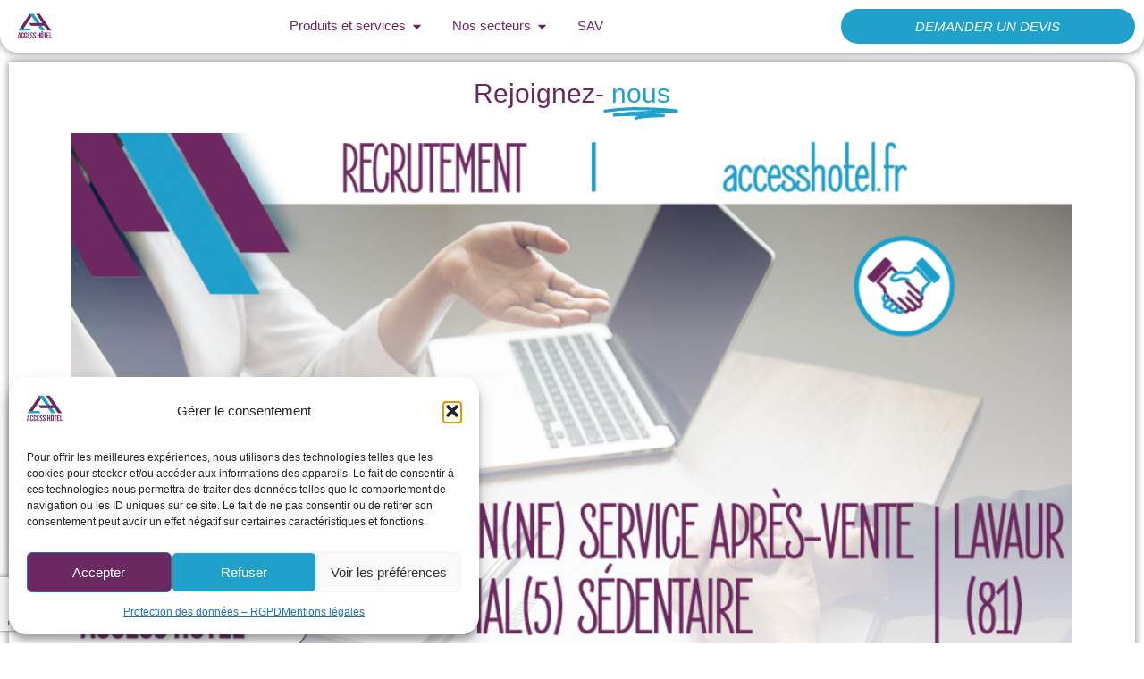

--- FILE ---
content_type: text/html; charset=UTF-8
request_url: https://accesshotel.fr/nous-rejoindre/
body_size: 25483
content:
<!doctype html>
<html lang="fr-FR" prefix="og: https://ogp.me/ns#">
<head>
	<meta charset="UTF-8">
	<meta name="viewport" content="width=device-width, initial-scale=1">
	<link rel="profile" href="https://gmpg.org/xfn/11">
	
<!-- Optimisation des moteurs de recherche par Rank Math PRO - https://rankmath.com/ -->
<title>Nous rejoindre - Access&#039;Hôtel</title>
<meta name="description" content="Nous rejoindre chez Access’Hôtel, c’est intégrer un acteur majeur de l’hospitalité, distributeur officiel Omnitec, Roommatik et Sonpura, et participer à une croissance dynamique au service des hôteliers."/>
<meta name="robots" content="index, follow, max-snippet:-1, max-video-preview:-1, max-image-preview:large"/>
<link rel="canonical" href="https://accesshotel.fr/nous-rejoindre/" />
<meta property="og:locale" content="fr_FR" />
<meta property="og:type" content="article" />
<meta property="og:title" content="Nous rejoindre - Access&#039;Hôtel" />
<meta property="og:description" content="Nous rejoindre chez Access’Hôtel, c’est intégrer un acteur majeur de l’hospitalité, distributeur officiel Omnitec, Roommatik et Sonpura, et participer à une croissance dynamique au service des hôteliers." />
<meta property="og:url" content="https://accesshotel.fr/nous-rejoindre/" />
<meta property="og:site_name" content="Access&#039;Hôtel" />
<meta property="og:updated_time" content="2025-09-10T17:29:38+02:00" />
<meta property="og:image" content="https://i0.wp.com/accesshotel.fr/wp-content/uploads/2025/09/Nous-Rejoindre.webp" />
<meta property="og:image:secure_url" content="https://i0.wp.com/accesshotel.fr/wp-content/uploads/2025/09/Nous-Rejoindre.webp" />
<meta property="og:image:width" content="500" />
<meta property="og:image:height" content="500" />
<meta property="og:image:alt" content="Nous Rejoindre" />
<meta property="og:image:type" content="image/webp" />
<meta property="article:published_time" content="2024-12-30T11:48:38+01:00" />
<meta property="article:modified_time" content="2025-09-10T17:29:38+02:00" />
<meta name="twitter:card" content="summary_large_image" />
<meta name="twitter:title" content="Nous rejoindre - Access&#039;Hôtel" />
<meta name="twitter:description" content="Nous rejoindre chez Access’Hôtel, c’est intégrer un acteur majeur de l’hospitalité, distributeur officiel Omnitec, Roommatik et Sonpura, et participer à une croissance dynamique au service des hôteliers." />
<meta name="twitter:image" content="https://i0.wp.com/accesshotel.fr/wp-content/uploads/2025/09/Nous-Rejoindre.webp" />
<meta name="twitter:label1" content="Temps de lecture" />
<meta name="twitter:data1" content="1 minute" />
<script type="application/ld+json" class="rank-math-schema-pro">{"@context":"https://schema.org","@graph":[{"@type":["Person","Organization"],"@id":"https://accesshotel.fr/#person","name":"Access&#039;H\u00f4tel","logo":{"@type":"ImageObject","@id":"https://accesshotel.fr/#logo","url":"https://i0.wp.com/accesshotel.fr/wp-content/uploads/2024/12/Logo_Site_Access_Hotel.webp?resize=150%2C150&amp;ssl=1","contentUrl":"https://i0.wp.com/accesshotel.fr/wp-content/uploads/2024/12/Logo_Site_Access_Hotel.webp?resize=150%2C150&amp;ssl=1","caption":"Access&#039;H\u00f4tel","inLanguage":"fr-FR"},"image":{"@type":"ImageObject","@id":"https://accesshotel.fr/#logo","url":"https://i0.wp.com/accesshotel.fr/wp-content/uploads/2024/12/Logo_Site_Access_Hotel.webp?resize=150%2C150&amp;ssl=1","contentUrl":"https://i0.wp.com/accesshotel.fr/wp-content/uploads/2024/12/Logo_Site_Access_Hotel.webp?resize=150%2C150&amp;ssl=1","caption":"Access&#039;H\u00f4tel","inLanguage":"fr-FR"}},{"@type":"WebSite","@id":"https://accesshotel.fr/#website","url":"https://accesshotel.fr","name":"Access&#039;H\u00f4tel","publisher":{"@id":"https://accesshotel.fr/#person"},"inLanguage":"fr-FR"},{"@type":"ImageObject","@id":"https://i0.wp.com/accesshotel.fr/wp-content/uploads/2025/09/Nous-Rejoindre.webp?fit=500%2C500&amp;ssl=1","url":"https://i0.wp.com/accesshotel.fr/wp-content/uploads/2025/09/Nous-Rejoindre.webp?fit=500%2C500&amp;ssl=1","width":"500","height":"500","caption":"Nous Rejoindre","inLanguage":"fr-FR"},{"@type":"WebPage","@id":"https://accesshotel.fr/nous-rejoindre/#webpage","url":"https://accesshotel.fr/nous-rejoindre/","name":"Nous rejoindre - Access&#039;H\u00f4tel","datePublished":"2024-12-30T11:48:38+01:00","dateModified":"2025-09-10T17:29:38+02:00","isPartOf":{"@id":"https://accesshotel.fr/#website"},"primaryImageOfPage":{"@id":"https://i0.wp.com/accesshotel.fr/wp-content/uploads/2025/09/Nous-Rejoindre.webp?fit=500%2C500&amp;ssl=1"},"inLanguage":"fr-FR"},{"@type":"Person","@id":"https://accesshotel.fr/author/admin2282/","name":"Access'H\u00f4tel","url":"https://accesshotel.fr/author/admin2282/","image":{"@type":"ImageObject","@id":"https://secure.gravatar.com/avatar/7f075dca818b3a91e99c97b1037f75b06f4fa97e5482094dc4f46b43ea9f7e87?s=96&amp;d=mm&amp;r=g","url":"https://secure.gravatar.com/avatar/7f075dca818b3a91e99c97b1037f75b06f4fa97e5482094dc4f46b43ea9f7e87?s=96&amp;d=mm&amp;r=g","caption":"Access'H\u00f4tel","inLanguage":"fr-FR"},"sameAs":["http://2025.accesshotel.fr"]},{"@type":"Article","headline":"Nous rejoindre - Access&#039;H\u00f4tel","keywords":"Nous rejoindre","datePublished":"2024-12-30T11:48:38+01:00","dateModified":"2025-09-10T17:29:38+02:00","author":{"@id":"https://accesshotel.fr/author/admin2282/","name":"Access'H\u00f4tel"},"publisher":{"@id":"https://accesshotel.fr/#person"},"description":"Nous rejoindre chez Access\u2019H\u00f4tel, c\u2019est int\u00e9grer un acteur majeur de l\u2019hospitalit\u00e9, distributeur officiel Omnitec, Roommatik et Sonpura, et participer \u00e0 une croissance dynamique au service des h\u00f4teliers.","name":"Nous rejoindre - Access&#039;H\u00f4tel","@id":"https://accesshotel.fr/nous-rejoindre/#richSnippet","isPartOf":{"@id":"https://accesshotel.fr/nous-rejoindre/#webpage"},"image":{"@id":"https://i0.wp.com/accesshotel.fr/wp-content/uploads/2025/09/Nous-Rejoindre.webp?fit=500%2C500&amp;ssl=1"},"inLanguage":"fr-FR","mainEntityOfPage":{"@id":"https://accesshotel.fr/nous-rejoindre/#webpage"}}]}</script>
<!-- /Extension Rank Math WordPress SEO -->

<link rel='dns-prefetch' href='//stats.wp.com' />
<link rel='preconnect' href='//i0.wp.com' />
<link rel='preconnect' href='//c0.wp.com' />
<link rel="alternate" type="application/rss+xml" title="Access&#039;Hôtel &raquo; Flux" href="https://accesshotel.fr/feed/" />
<link rel="alternate" type="application/rss+xml" title="Access&#039;Hôtel &raquo; Flux des commentaires" href="https://accesshotel.fr/comments/feed/" />
<link rel="alternate" title="oEmbed (JSON)" type="application/json+oembed" href="https://accesshotel.fr/wp-json/oembed/1.0/embed?url=https%3A%2F%2Faccesshotel.fr%2Fnous-rejoindre%2F" />
<link rel="alternate" title="oEmbed (XML)" type="text/xml+oembed" href="https://accesshotel.fr/wp-json/oembed/1.0/embed?url=https%3A%2F%2Faccesshotel.fr%2Fnous-rejoindre%2F&#038;format=xml" />
<style id='wp-img-auto-sizes-contain-inline-css'>
img:is([sizes=auto i],[sizes^="auto," i]){contain-intrinsic-size:3000px 1500px}
/*# sourceURL=wp-img-auto-sizes-contain-inline-css */
</style>
<style id='wp-emoji-styles-inline-css'>

	img.wp-smiley, img.emoji {
		display: inline !important;
		border: none !important;
		box-shadow: none !important;
		height: 1em !important;
		width: 1em !important;
		margin: 0 0.07em !important;
		vertical-align: -0.1em !important;
		background: none !important;
		padding: 0 !important;
	}
/*# sourceURL=wp-emoji-styles-inline-css */
</style>
<link rel='stylesheet' id='mediaelement-css' href='https://c0.wp.com/c/6.9/wp-includes/js/mediaelement/mediaelementplayer-legacy.min.css' media='all' />
<link rel='stylesheet' id='wp-mediaelement-css' href='https://c0.wp.com/c/6.9/wp-includes/js/mediaelement/wp-mediaelement.min.css' media='all' />
<style id='jetpack-sharing-buttons-style-inline-css'>
.jetpack-sharing-buttons__services-list{display:flex;flex-direction:row;flex-wrap:wrap;gap:0;list-style-type:none;margin:5px;padding:0}.jetpack-sharing-buttons__services-list.has-small-icon-size{font-size:12px}.jetpack-sharing-buttons__services-list.has-normal-icon-size{font-size:16px}.jetpack-sharing-buttons__services-list.has-large-icon-size{font-size:24px}.jetpack-sharing-buttons__services-list.has-huge-icon-size{font-size:36px}@media print{.jetpack-sharing-buttons__services-list{display:none!important}}.editor-styles-wrapper .wp-block-jetpack-sharing-buttons{gap:0;padding-inline-start:0}ul.jetpack-sharing-buttons__services-list.has-background{padding:1.25em 2.375em}
/*# sourceURL=https://accesshotel.fr/wp-content/plugins/jetpack/_inc/blocks/sharing-buttons/view.css */
</style>
<style id='global-styles-inline-css'>
:root{--wp--preset--aspect-ratio--square: 1;--wp--preset--aspect-ratio--4-3: 4/3;--wp--preset--aspect-ratio--3-4: 3/4;--wp--preset--aspect-ratio--3-2: 3/2;--wp--preset--aspect-ratio--2-3: 2/3;--wp--preset--aspect-ratio--16-9: 16/9;--wp--preset--aspect-ratio--9-16: 9/16;--wp--preset--color--black: #000000;--wp--preset--color--cyan-bluish-gray: #abb8c3;--wp--preset--color--white: #ffffff;--wp--preset--color--pale-pink: #f78da7;--wp--preset--color--vivid-red: #cf2e2e;--wp--preset--color--luminous-vivid-orange: #ff6900;--wp--preset--color--luminous-vivid-amber: #fcb900;--wp--preset--color--light-green-cyan: #7bdcb5;--wp--preset--color--vivid-green-cyan: #00d084;--wp--preset--color--pale-cyan-blue: #8ed1fc;--wp--preset--color--vivid-cyan-blue: #0693e3;--wp--preset--color--vivid-purple: #9b51e0;--wp--preset--gradient--vivid-cyan-blue-to-vivid-purple: linear-gradient(135deg,rgb(6,147,227) 0%,rgb(155,81,224) 100%);--wp--preset--gradient--light-green-cyan-to-vivid-green-cyan: linear-gradient(135deg,rgb(122,220,180) 0%,rgb(0,208,130) 100%);--wp--preset--gradient--luminous-vivid-amber-to-luminous-vivid-orange: linear-gradient(135deg,rgb(252,185,0) 0%,rgb(255,105,0) 100%);--wp--preset--gradient--luminous-vivid-orange-to-vivid-red: linear-gradient(135deg,rgb(255,105,0) 0%,rgb(207,46,46) 100%);--wp--preset--gradient--very-light-gray-to-cyan-bluish-gray: linear-gradient(135deg,rgb(238,238,238) 0%,rgb(169,184,195) 100%);--wp--preset--gradient--cool-to-warm-spectrum: linear-gradient(135deg,rgb(74,234,220) 0%,rgb(151,120,209) 20%,rgb(207,42,186) 40%,rgb(238,44,130) 60%,rgb(251,105,98) 80%,rgb(254,248,76) 100%);--wp--preset--gradient--blush-light-purple: linear-gradient(135deg,rgb(255,206,236) 0%,rgb(152,150,240) 100%);--wp--preset--gradient--blush-bordeaux: linear-gradient(135deg,rgb(254,205,165) 0%,rgb(254,45,45) 50%,rgb(107,0,62) 100%);--wp--preset--gradient--luminous-dusk: linear-gradient(135deg,rgb(255,203,112) 0%,rgb(199,81,192) 50%,rgb(65,88,208) 100%);--wp--preset--gradient--pale-ocean: linear-gradient(135deg,rgb(255,245,203) 0%,rgb(182,227,212) 50%,rgb(51,167,181) 100%);--wp--preset--gradient--electric-grass: linear-gradient(135deg,rgb(202,248,128) 0%,rgb(113,206,126) 100%);--wp--preset--gradient--midnight: linear-gradient(135deg,rgb(2,3,129) 0%,rgb(40,116,252) 100%);--wp--preset--font-size--small: 13px;--wp--preset--font-size--medium: 20px;--wp--preset--font-size--large: 36px;--wp--preset--font-size--x-large: 42px;--wp--preset--spacing--20: 0.44rem;--wp--preset--spacing--30: 0.67rem;--wp--preset--spacing--40: 1rem;--wp--preset--spacing--50: 1.5rem;--wp--preset--spacing--60: 2.25rem;--wp--preset--spacing--70: 3.38rem;--wp--preset--spacing--80: 5.06rem;--wp--preset--shadow--natural: 6px 6px 9px rgba(0, 0, 0, 0.2);--wp--preset--shadow--deep: 12px 12px 50px rgba(0, 0, 0, 0.4);--wp--preset--shadow--sharp: 6px 6px 0px rgba(0, 0, 0, 0.2);--wp--preset--shadow--outlined: 6px 6px 0px -3px rgb(255, 255, 255), 6px 6px rgb(0, 0, 0);--wp--preset--shadow--crisp: 6px 6px 0px rgb(0, 0, 0);}:root { --wp--style--global--content-size: 800px;--wp--style--global--wide-size: 1200px; }:where(body) { margin: 0; }.wp-site-blocks > .alignleft { float: left; margin-right: 2em; }.wp-site-blocks > .alignright { float: right; margin-left: 2em; }.wp-site-blocks > .aligncenter { justify-content: center; margin-left: auto; margin-right: auto; }:where(.wp-site-blocks) > * { margin-block-start: 24px; margin-block-end: 0; }:where(.wp-site-blocks) > :first-child { margin-block-start: 0; }:where(.wp-site-blocks) > :last-child { margin-block-end: 0; }:root { --wp--style--block-gap: 24px; }:root :where(.is-layout-flow) > :first-child{margin-block-start: 0;}:root :where(.is-layout-flow) > :last-child{margin-block-end: 0;}:root :where(.is-layout-flow) > *{margin-block-start: 24px;margin-block-end: 0;}:root :where(.is-layout-constrained) > :first-child{margin-block-start: 0;}:root :where(.is-layout-constrained) > :last-child{margin-block-end: 0;}:root :where(.is-layout-constrained) > *{margin-block-start: 24px;margin-block-end: 0;}:root :where(.is-layout-flex){gap: 24px;}:root :where(.is-layout-grid){gap: 24px;}.is-layout-flow > .alignleft{float: left;margin-inline-start: 0;margin-inline-end: 2em;}.is-layout-flow > .alignright{float: right;margin-inline-start: 2em;margin-inline-end: 0;}.is-layout-flow > .aligncenter{margin-left: auto !important;margin-right: auto !important;}.is-layout-constrained > .alignleft{float: left;margin-inline-start: 0;margin-inline-end: 2em;}.is-layout-constrained > .alignright{float: right;margin-inline-start: 2em;margin-inline-end: 0;}.is-layout-constrained > .aligncenter{margin-left: auto !important;margin-right: auto !important;}.is-layout-constrained > :where(:not(.alignleft):not(.alignright):not(.alignfull)){max-width: var(--wp--style--global--content-size);margin-left: auto !important;margin-right: auto !important;}.is-layout-constrained > .alignwide{max-width: var(--wp--style--global--wide-size);}body .is-layout-flex{display: flex;}.is-layout-flex{flex-wrap: wrap;align-items: center;}.is-layout-flex > :is(*, div){margin: 0;}body .is-layout-grid{display: grid;}.is-layout-grid > :is(*, div){margin: 0;}body{padding-top: 0px;padding-right: 0px;padding-bottom: 0px;padding-left: 0px;}a:where(:not(.wp-element-button)){text-decoration: underline;}:root :where(.wp-element-button, .wp-block-button__link){background-color: #32373c;border-width: 0;color: #fff;font-family: inherit;font-size: inherit;font-style: inherit;font-weight: inherit;letter-spacing: inherit;line-height: inherit;padding-top: calc(0.667em + 2px);padding-right: calc(1.333em + 2px);padding-bottom: calc(0.667em + 2px);padding-left: calc(1.333em + 2px);text-decoration: none;text-transform: inherit;}.has-black-color{color: var(--wp--preset--color--black) !important;}.has-cyan-bluish-gray-color{color: var(--wp--preset--color--cyan-bluish-gray) !important;}.has-white-color{color: var(--wp--preset--color--white) !important;}.has-pale-pink-color{color: var(--wp--preset--color--pale-pink) !important;}.has-vivid-red-color{color: var(--wp--preset--color--vivid-red) !important;}.has-luminous-vivid-orange-color{color: var(--wp--preset--color--luminous-vivid-orange) !important;}.has-luminous-vivid-amber-color{color: var(--wp--preset--color--luminous-vivid-amber) !important;}.has-light-green-cyan-color{color: var(--wp--preset--color--light-green-cyan) !important;}.has-vivid-green-cyan-color{color: var(--wp--preset--color--vivid-green-cyan) !important;}.has-pale-cyan-blue-color{color: var(--wp--preset--color--pale-cyan-blue) !important;}.has-vivid-cyan-blue-color{color: var(--wp--preset--color--vivid-cyan-blue) !important;}.has-vivid-purple-color{color: var(--wp--preset--color--vivid-purple) !important;}.has-black-background-color{background-color: var(--wp--preset--color--black) !important;}.has-cyan-bluish-gray-background-color{background-color: var(--wp--preset--color--cyan-bluish-gray) !important;}.has-white-background-color{background-color: var(--wp--preset--color--white) !important;}.has-pale-pink-background-color{background-color: var(--wp--preset--color--pale-pink) !important;}.has-vivid-red-background-color{background-color: var(--wp--preset--color--vivid-red) !important;}.has-luminous-vivid-orange-background-color{background-color: var(--wp--preset--color--luminous-vivid-orange) !important;}.has-luminous-vivid-amber-background-color{background-color: var(--wp--preset--color--luminous-vivid-amber) !important;}.has-light-green-cyan-background-color{background-color: var(--wp--preset--color--light-green-cyan) !important;}.has-vivid-green-cyan-background-color{background-color: var(--wp--preset--color--vivid-green-cyan) !important;}.has-pale-cyan-blue-background-color{background-color: var(--wp--preset--color--pale-cyan-blue) !important;}.has-vivid-cyan-blue-background-color{background-color: var(--wp--preset--color--vivid-cyan-blue) !important;}.has-vivid-purple-background-color{background-color: var(--wp--preset--color--vivid-purple) !important;}.has-black-border-color{border-color: var(--wp--preset--color--black) !important;}.has-cyan-bluish-gray-border-color{border-color: var(--wp--preset--color--cyan-bluish-gray) !important;}.has-white-border-color{border-color: var(--wp--preset--color--white) !important;}.has-pale-pink-border-color{border-color: var(--wp--preset--color--pale-pink) !important;}.has-vivid-red-border-color{border-color: var(--wp--preset--color--vivid-red) !important;}.has-luminous-vivid-orange-border-color{border-color: var(--wp--preset--color--luminous-vivid-orange) !important;}.has-luminous-vivid-amber-border-color{border-color: var(--wp--preset--color--luminous-vivid-amber) !important;}.has-light-green-cyan-border-color{border-color: var(--wp--preset--color--light-green-cyan) !important;}.has-vivid-green-cyan-border-color{border-color: var(--wp--preset--color--vivid-green-cyan) !important;}.has-pale-cyan-blue-border-color{border-color: var(--wp--preset--color--pale-cyan-blue) !important;}.has-vivid-cyan-blue-border-color{border-color: var(--wp--preset--color--vivid-cyan-blue) !important;}.has-vivid-purple-border-color{border-color: var(--wp--preset--color--vivid-purple) !important;}.has-vivid-cyan-blue-to-vivid-purple-gradient-background{background: var(--wp--preset--gradient--vivid-cyan-blue-to-vivid-purple) !important;}.has-light-green-cyan-to-vivid-green-cyan-gradient-background{background: var(--wp--preset--gradient--light-green-cyan-to-vivid-green-cyan) !important;}.has-luminous-vivid-amber-to-luminous-vivid-orange-gradient-background{background: var(--wp--preset--gradient--luminous-vivid-amber-to-luminous-vivid-orange) !important;}.has-luminous-vivid-orange-to-vivid-red-gradient-background{background: var(--wp--preset--gradient--luminous-vivid-orange-to-vivid-red) !important;}.has-very-light-gray-to-cyan-bluish-gray-gradient-background{background: var(--wp--preset--gradient--very-light-gray-to-cyan-bluish-gray) !important;}.has-cool-to-warm-spectrum-gradient-background{background: var(--wp--preset--gradient--cool-to-warm-spectrum) !important;}.has-blush-light-purple-gradient-background{background: var(--wp--preset--gradient--blush-light-purple) !important;}.has-blush-bordeaux-gradient-background{background: var(--wp--preset--gradient--blush-bordeaux) !important;}.has-luminous-dusk-gradient-background{background: var(--wp--preset--gradient--luminous-dusk) !important;}.has-pale-ocean-gradient-background{background: var(--wp--preset--gradient--pale-ocean) !important;}.has-electric-grass-gradient-background{background: var(--wp--preset--gradient--electric-grass) !important;}.has-midnight-gradient-background{background: var(--wp--preset--gradient--midnight) !important;}.has-small-font-size{font-size: var(--wp--preset--font-size--small) !important;}.has-medium-font-size{font-size: var(--wp--preset--font-size--medium) !important;}.has-large-font-size{font-size: var(--wp--preset--font-size--large) !important;}.has-x-large-font-size{font-size: var(--wp--preset--font-size--x-large) !important;}
:root :where(.wp-block-pullquote){font-size: 1.5em;line-height: 1.6;}
/*# sourceURL=global-styles-inline-css */
</style>
<link rel='stylesheet' id='cmplz-general-css' href='https://accesshotel.fr/wp-content/plugins/complianz-gdpr/assets/css/cookieblocker.min.css?ver=1765983475' media='all' />
<link rel='stylesheet' id='hello-elementor-css' href='https://accesshotel.fr/wp-content/themes/hello-elementor/assets/css/reset.css?ver=3.4.5' media='all' />
<link rel='stylesheet' id='hello-elementor-theme-style-css' href='https://accesshotel.fr/wp-content/themes/hello-elementor/assets/css/theme.css?ver=3.4.5' media='all' />
<link rel='stylesheet' id='hello-elementor-header-footer-css' href='https://accesshotel.fr/wp-content/themes/hello-elementor/assets/css/header-footer.css?ver=3.4.5' media='all' />
<link rel='stylesheet' id='elementor-frontend-css' href='https://accesshotel.fr/wp-content/plugins/elementor/assets/css/frontend.min.css?ver=3.34.0' media='all' />
<link rel='stylesheet' id='elementor-post-5-css' href='https://accesshotel.fr/wp-content/uploads/elementor/css/post-5.css?ver=1767764421' media='all' />
<link rel='stylesheet' id='widget-image-css' href='https://accesshotel.fr/wp-content/plugins/elementor/assets/css/widget-image.min.css?ver=3.34.0' media='all' />
<link rel='stylesheet' id='widget-heading-css' href='https://accesshotel.fr/wp-content/plugins/elementor/assets/css/widget-heading.min.css?ver=3.34.0' media='all' />
<link rel='stylesheet' id='widget-divider-css' href='https://accesshotel.fr/wp-content/plugins/elementor/assets/css/widget-divider.min.css?ver=3.34.0' media='all' />
<link rel='stylesheet' id='widget-mega-menu-css' href='https://accesshotel.fr/wp-content/plugins/elementor-pro/assets/css/widget-mega-menu.min.css?ver=3.34.0' media='all' />
<link rel='stylesheet' id='e-sticky-css' href='https://accesshotel.fr/wp-content/plugins/elementor-pro/assets/css/modules/sticky.min.css?ver=3.34.0' media='all' />
<link rel='stylesheet' id='widget-social-icons-css' href='https://accesshotel.fr/wp-content/plugins/elementor/assets/css/widget-social-icons.min.css?ver=3.34.0' media='all' />
<link rel='stylesheet' id='e-apple-webkit-css' href='https://accesshotel.fr/wp-content/plugins/elementor/assets/css/conditionals/apple-webkit.min.css?ver=3.34.0' media='all' />
<link rel='stylesheet' id='widget-nav-menu-css' href='https://accesshotel.fr/wp-content/plugins/elementor-pro/assets/css/widget-nav-menu.min.css?ver=3.34.0' media='all' />
<link rel='stylesheet' id='widget-animated-headline-css' href='https://accesshotel.fr/wp-content/plugins/elementor-pro/assets/css/widget-animated-headline.min.css?ver=3.34.0' media='all' />
<link rel='stylesheet' id='widget-form-css' href='https://accesshotel.fr/wp-content/plugins/elementor-pro/assets/css/widget-form.min.css?ver=3.34.0' media='all' />
<link rel='stylesheet' id='elementor-post-1510-css' href='https://accesshotel.fr/wp-content/uploads/elementor/css/post-1510.css?ver=1767813797' media='all' />
<link rel='stylesheet' id='elementor-post-2887-css' href='https://accesshotel.fr/wp-content/uploads/elementor/css/post-2887.css?ver=1767764422' media='all' />
<link rel='stylesheet' id='elementor-post-247-css' href='https://accesshotel.fr/wp-content/uploads/elementor/css/post-247.css?ver=1767764422' media='all' />
<link rel='stylesheet' id='eael-general-css' href='https://accesshotel.fr/wp-content/plugins/essential-addons-for-elementor-lite/assets/front-end/css/view/general.min.css?ver=6.5.5' media='all' />
<link rel='stylesheet' id='elementor-gf-local-bebasneue-css' href='https://accesshotel.fr/wp-content/uploads/elementor/google-fonts/css/bebasneue.css?ver=1742223972' media='all' />
<script src="https://c0.wp.com/c/6.9/wp-includes/js/jquery/jquery.min.js" id="jquery-core-js"></script>
<script src="https://c0.wp.com/c/6.9/wp-includes/js/jquery/jquery-migrate.min.js" id="jquery-migrate-js"></script>
<link rel="https://api.w.org/" href="https://accesshotel.fr/wp-json/" /><link rel="alternate" title="JSON" type="application/json" href="https://accesshotel.fr/wp-json/wp/v2/pages/1510" /><link rel="EditURI" type="application/rsd+xml" title="RSD" href="https://accesshotel.fr/xmlrpc.php?rsd" />
<meta name="generator" content="WordPress 6.9" />
<link rel='shortlink' href='https://accesshotel.fr/?p=1510' />
<meta name="ti-site-data" content="[base64]" />	<style>img#wpstats{display:none}</style>
					<style>.cmplz-hidden {
					display: none !important;
				}</style><meta name="description" content="Nous rejoindre chez Access’Hôtel, c’est intégrer un acteur majeur de l’hospitalité, distributeur officiel Omnitec, Roommatik et Sonpura, et participer à une croissance dynamique au service des hôteliers.">
<meta name="generator" content="Elementor 3.34.0; features: e_font_icon_svg, additional_custom_breakpoints; settings: css_print_method-external, google_font-enabled, font_display-swap">
			<style>
				.e-con.e-parent:nth-of-type(n+4):not(.e-lazyloaded):not(.e-no-lazyload),
				.e-con.e-parent:nth-of-type(n+4):not(.e-lazyloaded):not(.e-no-lazyload) * {
					background-image: none !important;
				}
				@media screen and (max-height: 1024px) {
					.e-con.e-parent:nth-of-type(n+3):not(.e-lazyloaded):not(.e-no-lazyload),
					.e-con.e-parent:nth-of-type(n+3):not(.e-lazyloaded):not(.e-no-lazyload) * {
						background-image: none !important;
					}
				}
				@media screen and (max-height: 640px) {
					.e-con.e-parent:nth-of-type(n+2):not(.e-lazyloaded):not(.e-no-lazyload),
					.e-con.e-parent:nth-of-type(n+2):not(.e-lazyloaded):not(.e-no-lazyload) * {
						background-image: none !important;
					}
				}
			</style>
			<script id="google_gtagjs" src="https://www.googletagmanager.com/gtag/js?id=G-Q7X3G84VNY" async></script>
<script id="google_gtagjs-inline">
window.dataLayer = window.dataLayer || [];function gtag(){dataLayer.push(arguments);}gtag('js', new Date());gtag('config', 'G-Q7X3G84VNY', {} );
</script>
<link rel="icon" href="https://i0.wp.com/accesshotel.fr/wp-content/uploads/2024/12/Icone-Access-Hotel.webp?fit=32%2C32&#038;ssl=1" sizes="32x32" />
<link rel="icon" href="https://i0.wp.com/accesshotel.fr/wp-content/uploads/2024/12/Icone-Access-Hotel.webp?fit=192%2C192&#038;ssl=1" sizes="192x192" />
<link rel="apple-touch-icon" href="https://i0.wp.com/accesshotel.fr/wp-content/uploads/2024/12/Icone-Access-Hotel.webp?fit=180%2C180&#038;ssl=1" />
<meta name="msapplication-TileImage" content="https://i0.wp.com/accesshotel.fr/wp-content/uploads/2024/12/Icone-Access-Hotel.webp?fit=270%2C270&#038;ssl=1" />
</head>
<body class="wp-singular page-template-default page page-id-1510 wp-custom-logo wp-embed-responsive wp-theme-hello-elementor hello-elementor-default elementor-default elementor-kit-5 elementor-page elementor-page-1510">


<a class="skip-link screen-reader-text" href="#content">Aller au contenu</a>

		<header data-elementor-type="header" data-elementor-id="2887" class="elementor elementor-2887 elementor-location-header" data-elementor-post-type="elementor_library">
			<div data-particle_enable="false" data-particle-mobile-disabled="false" class="elementor-element elementor-element-e955747 e-con-full e-flex e-con e-parent" data-id="e955747" data-element_type="container" data-settings="{&quot;background_background&quot;:&quot;classic&quot;,&quot;sticky&quot;:&quot;top&quot;,&quot;sticky_on&quot;:[&quot;desktop&quot;,&quot;tablet&quot;,&quot;mobile&quot;],&quot;sticky_offset&quot;:0,&quot;sticky_effects_offset&quot;:0,&quot;sticky_anchor_link_offset&quot;:0}">
		<div data-particle_enable="false" data-particle-mobile-disabled="false" class="elementor-element elementor-element-dd20f10 e-con-full e-flex e-con e-child" data-id="dd20f10" data-element_type="container">
				<div class="elementor-element elementor-element-8584b36 elementor-widget elementor-widget-theme-site-logo elementor-widget-image" data-id="8584b36" data-element_type="widget" data-widget_type="theme-site-logo.default">
				<div class="elementor-widget-container">
											<a href="https://accesshotel.fr">
			<img fetchpriority="high" width="500" height="500" src="https://i0.wp.com/accesshotel.fr/wp-content/uploads/2024/12/Logo_Site_Access_Hotel.webp?fit=500%2C500&amp;ssl=1" class="attachment-full size-full wp-image-44" alt="" srcset="https://i0.wp.com/accesshotel.fr/wp-content/uploads/2024/12/Logo_Site_Access_Hotel.webp?w=500&amp;ssl=1 500w, https://i0.wp.com/accesshotel.fr/wp-content/uploads/2024/12/Logo_Site_Access_Hotel.webp?resize=300%2C300&amp;ssl=1 300w, https://i0.wp.com/accesshotel.fr/wp-content/uploads/2024/12/Logo_Site_Access_Hotel.webp?resize=150%2C150&amp;ssl=1 150w" sizes="(max-width: 500px) 100vw, 500px" />				</a>
											</div>
				</div>
				</div>
		<div data-particle_enable="false" data-particle-mobile-disabled="false" class="elementor-element elementor-element-7a1e744 e-con-full e-flex e-con e-child" data-id="7a1e744" data-element_type="container">
				<div class="elementor-element elementor-element-4abd3d6 e-full_width e-n-menu-layout-horizontal e-n-menu-tablet elementor-widget elementor-widget-n-menu" data-id="4abd3d6" data-element_type="widget" data-settings="{&quot;menu_items&quot;:[{&quot;item_title&quot;:&quot;Produits et services&quot;,&quot;_id&quot;:&quot;a9d9c61&quot;,&quot;item_dropdown_content&quot;:&quot;yes&quot;,&quot;item_link&quot;:{&quot;url&quot;:&quot;&quot;,&quot;is_external&quot;:&quot;&quot;,&quot;nofollow&quot;:&quot;&quot;,&quot;custom_attributes&quot;:&quot;&quot;},&quot;item_icon&quot;:{&quot;value&quot;:&quot;&quot;,&quot;library&quot;:&quot;&quot;},&quot;item_icon_active&quot;:null,&quot;element_id&quot;:&quot;&quot;},{&quot;item_title&quot;:&quot;Nos secteurs&quot;,&quot;item_dropdown_content&quot;:&quot;yes&quot;,&quot;_id&quot;:&quot;ec12a01&quot;,&quot;item_link&quot;:{&quot;url&quot;:&quot;&quot;,&quot;is_external&quot;:&quot;&quot;,&quot;nofollow&quot;:&quot;&quot;,&quot;custom_attributes&quot;:&quot;&quot;},&quot;item_icon&quot;:{&quot;value&quot;:&quot;&quot;,&quot;library&quot;:&quot;&quot;},&quot;item_icon_active&quot;:null,&quot;element_id&quot;:&quot;&quot;},{&quot;_id&quot;:&quot;5474ad1&quot;,&quot;item_title&quot;:&quot;SAV&quot;,&quot;__dynamic__&quot;:{&quot;item_link&quot;:&quot;[elementor-tag id=\&quot;e08c907\&quot; name=\&quot;internal-url\&quot; settings=\&quot;%7B%22type%22%3A%22post%22%2C%22post_id%22%3A%22690%22%7D\&quot;]&quot;},&quot;item_link&quot;:{&quot;url&quot;:&quot;https:\/\/accesshotel.fr\/sav\/&quot;,&quot;is_external&quot;:&quot;&quot;,&quot;nofollow&quot;:&quot;&quot;,&quot;custom_attributes&quot;:&quot;&quot;},&quot;item_dropdown_content&quot;:&quot;no&quot;,&quot;item_icon&quot;:{&quot;value&quot;:&quot;&quot;,&quot;library&quot;:&quot;&quot;},&quot;item_icon_active&quot;:null,&quot;element_id&quot;:&quot;&quot;}],&quot;item_position_horizontal&quot;:&quot;center&quot;,&quot;open_on&quot;:&quot;click&quot;,&quot;content_width&quot;:&quot;full_width&quot;,&quot;item_layout&quot;:&quot;horizontal&quot;,&quot;horizontal_scroll&quot;:&quot;disable&quot;,&quot;breakpoint_selector&quot;:&quot;tablet&quot;,&quot;menu_item_title_distance_from_content&quot;:{&quot;unit&quot;:&quot;px&quot;,&quot;size&quot;:0,&quot;sizes&quot;:[]},&quot;menu_item_title_distance_from_content_tablet&quot;:{&quot;unit&quot;:&quot;px&quot;,&quot;size&quot;:&quot;&quot;,&quot;sizes&quot;:[]},&quot;menu_item_title_distance_from_content_mobile&quot;:{&quot;unit&quot;:&quot;px&quot;,&quot;size&quot;:&quot;&quot;,&quot;sizes&quot;:[]}}" data-widget_type="mega-menu.default">
				<div class="elementor-widget-container">
							<nav class="e-n-menu" data-widget-number="783" aria-label="Menu">
					<button class="e-n-menu-toggle" id="menu-toggle-783" aria-haspopup="true" aria-expanded="false" aria-controls="menubar-783" aria-label="Permuter le menu">
			<span class="e-n-menu-toggle-icon e-open">
				<svg class="e-font-icon-svg e-eicon-menu-bar" viewBox="0 0 1000 1000" xmlns="http://www.w3.org/2000/svg"><path d="M104 333H896C929 333 958 304 958 271S929 208 896 208H104C71 208 42 237 42 271S71 333 104 333ZM104 583H896C929 583 958 554 958 521S929 458 896 458H104C71 458 42 487 42 521S71 583 104 583ZM104 833H896C929 833 958 804 958 771S929 708 896 708H104C71 708 42 737 42 771S71 833 104 833Z"></path></svg>			</span>
			<span class="e-n-menu-toggle-icon e-close">
				<svg class="e-font-icon-svg e-eicon-close" viewBox="0 0 1000 1000" xmlns="http://www.w3.org/2000/svg"><path d="M742 167L500 408 258 167C246 154 233 150 217 150 196 150 179 158 167 167 154 179 150 196 150 212 150 229 154 242 171 254L408 500 167 742C138 771 138 800 167 829 196 858 225 858 254 829L496 587 738 829C750 842 767 846 783 846 800 846 817 842 829 829 842 817 846 804 846 783 846 767 842 750 829 737L588 500 833 258C863 229 863 200 833 171 804 137 775 137 742 167Z"></path></svg>			</span>
		</button>
					<div class="e-n-menu-wrapper" id="menubar-783" aria-labelledby="menu-toggle-783">
				<ul class="e-n-menu-heading">
								<li class="e-n-menu-item">
				<div id="e-n-menu-title-7831" class="e-n-menu-title e-click">
					<div class="e-n-menu-title-container">												<span class="e-n-menu-title-text">
							Produits et services						</span>
					</div>											<button id="e-n-menu-dropdown-icon-7831" class="e-n-menu-dropdown-icon e-focus" data-tab-index="1" aria-haspopup="true" aria-expanded="false" aria-controls="e-n-menu-content-7831" >
							<span class="e-n-menu-dropdown-icon-opened">
								<svg aria-hidden="true" class="e-font-icon-svg e-fas-caret-up" viewBox="0 0 320 512" xmlns="http://www.w3.org/2000/svg"><path d="M288.662 352H31.338c-17.818 0-26.741-21.543-14.142-34.142l128.662-128.662c7.81-7.81 20.474-7.81 28.284 0l128.662 128.662c12.6 12.599 3.676 34.142-14.142 34.142z"></path></svg>								<span class="elementor-screen-only">Fermer Produits et services</span>
							</span>
							<span class="e-n-menu-dropdown-icon-closed">
								<svg aria-hidden="true" class="e-font-icon-svg e-fas-caret-down" viewBox="0 0 320 512" xmlns="http://www.w3.org/2000/svg"><path d="M31.3 192h257.3c17.8 0 26.7 21.5 14.1 34.1L174.1 354.8c-7.8 7.8-20.5 7.8-28.3 0L17.2 226.1C4.6 213.5 13.5 192 31.3 192z"></path></svg>								<span class="elementor-screen-only">Ouvrir Produits et services</span>
							</span>
						</button>
									</div>
									<div class="e-n-menu-content">
						<div data-particle_enable="false" data-particle-mobile-disabled="false" id="e-n-menu-content-7831" data-tab-index="1" aria-labelledby="e-n-menu-dropdown-icon-7831" class="elementor-element elementor-element-33e3720 e-flex e-con-boxed e-con e-child" data-id="33e3720" data-element_type="container">
					<div class="e-con-inner">
		<div data-particle_enable="false" data-particle-mobile-disabled="false" class="elementor-element elementor-element-25a088b e-con-full e-flex e-con e-child" data-id="25a088b" data-element_type="container">
		<div data-particle_enable="false" data-particle-mobile-disabled="false" class="elementor-element elementor-element-a5a61d6 e-grid e-con-full e-con e-child" data-id="a5a61d6" data-element_type="container">
		<div data-particle_enable="false" data-particle-mobile-disabled="false" class="elementor-element elementor-element-e9a03cd e-con-full e-flex e-con e-child" data-id="e9a03cd" data-element_type="container">
				<div class="elementor-element elementor-element-11d366b elementor-widget__width-initial elementor-widget elementor-widget-image" data-id="11d366b" data-element_type="widget" data-widget_type="image.default">
				<div class="elementor-widget-container">
																<a href="https://accesshotel.fr/serrures-electroniques/">
							<img width="500" height="500" src="https://i0.wp.com/accesshotel.fr/wp-content/uploads/2024/12/AH-Serrure-Electronique_resultat.webp?fit=500%2C500&amp;ssl=1" class="attachment-full size-full wp-image-521" alt="Serrures électroniques" srcset="https://i0.wp.com/accesshotel.fr/wp-content/uploads/2024/12/AH-Serrure-Electronique_resultat.webp?w=500&amp;ssl=1 500w, https://i0.wp.com/accesshotel.fr/wp-content/uploads/2024/12/AH-Serrure-Electronique_resultat.webp?resize=300%2C300&amp;ssl=1 300w, https://i0.wp.com/accesshotel.fr/wp-content/uploads/2024/12/AH-Serrure-Electronique_resultat.webp?resize=150%2C150&amp;ssl=1 150w" sizes="(max-width: 500px) 100vw, 500px" />								</a>
															</div>
				</div>
				<div class="elementor-element elementor-element-11ca57d elementor-widget elementor-widget-heading" data-id="11ca57d" data-element_type="widget" data-widget_type="heading.default">
				<div class="elementor-widget-container">
					<h3 class="elementor-heading-title elementor-size-default"><a href="https://accesshotel.fr/serrures-electroniques/">Serrures électroniques</a></h3>				</div>
				</div>
				</div>
		<div data-particle_enable="false" data-particle-mobile-disabled="false" class="elementor-element elementor-element-936d332 e-con-full e-flex e-con e-child" data-id="936d332" data-element_type="container">
				<div class="elementor-element elementor-element-cb99509 elementor-widget__width-initial elementor-widget elementor-widget-image" data-id="cb99509" data-element_type="widget" data-widget_type="image.default">
				<div class="elementor-widget-container">
																<a href="https://accesshotel.fr/coffres-forts-pour-hotels/">
							<img width="500" height="500" src="https://i0.wp.com/accesshotel.fr/wp-content/uploads/2024/12/AH-Coffre-fort_resultat.webp?fit=500%2C500&amp;ssl=1" class="attachment-full size-full wp-image-515" alt="Coffres-Forts pour hôtels" srcset="https://i0.wp.com/accesshotel.fr/wp-content/uploads/2024/12/AH-Coffre-fort_resultat.webp?w=500&amp;ssl=1 500w, https://i0.wp.com/accesshotel.fr/wp-content/uploads/2024/12/AH-Coffre-fort_resultat.webp?resize=300%2C300&amp;ssl=1 300w, https://i0.wp.com/accesshotel.fr/wp-content/uploads/2024/12/AH-Coffre-fort_resultat.webp?resize=150%2C150&amp;ssl=1 150w" sizes="(max-width: 500px) 100vw, 500px" />								</a>
															</div>
				</div>
				<div class="elementor-element elementor-element-8e6b6da elementor-widget elementor-widget-heading" data-id="8e6b6da" data-element_type="widget" data-widget_type="heading.default">
				<div class="elementor-widget-container">
					<h3 class="elementor-heading-title elementor-size-default"><a href="https://accesshotel.fr/coffres-forts-pour-hotels/">Coffres-forts</a></h3>				</div>
				</div>
				</div>
		<div data-particle_enable="false" data-particle-mobile-disabled="false" class="elementor-element elementor-element-77d89c6 e-con-full e-flex e-con e-child" data-id="77d89c6" data-element_type="container">
				<div class="elementor-element elementor-element-fa53bc0 elementor-widget__width-initial elementor-widget elementor-widget-image" data-id="fa53bc0" data-element_type="widget" data-widget_type="image.default">
				<div class="elementor-widget-container">
																<a href="https://accesshotel.fr/minibars-pour-hotels/">
							<img loading="lazy" width="500" height="500" src="https://i0.wp.com/accesshotel.fr/wp-content/uploads/2024/12/AH-Minibar_resultat-1.webp?fit=500%2C500&amp;ssl=1" class="attachment-full size-full wp-image-2268" alt="" srcset="https://i0.wp.com/accesshotel.fr/wp-content/uploads/2024/12/AH-Minibar_resultat-1.webp?w=500&amp;ssl=1 500w, https://i0.wp.com/accesshotel.fr/wp-content/uploads/2024/12/AH-Minibar_resultat-1.webp?resize=300%2C300&amp;ssl=1 300w, https://i0.wp.com/accesshotel.fr/wp-content/uploads/2024/12/AH-Minibar_resultat-1.webp?resize=150%2C150&amp;ssl=1 150w" sizes="(max-width: 500px) 100vw, 500px" />								</a>
															</div>
				</div>
				<div class="elementor-element elementor-element-527a45b elementor-widget elementor-widget-heading" data-id="527a45b" data-element_type="widget" data-widget_type="heading.default">
				<div class="elementor-widget-container">
					<h3 class="elementor-heading-title elementor-size-default"><a href="https://accesshotel.fr/minibars-pour-hotels/">Minibars</a></h3>				</div>
				</div>
				</div>
		<div data-particle_enable="false" data-particle-mobile-disabled="false" class="elementor-element elementor-element-344a193 e-con-full e-flex e-con e-child" data-id="344a193" data-element_type="container">
				<div class="elementor-element elementor-element-af4edf9 elementor-widget__width-initial elementor-widget elementor-widget-image" data-id="af4edf9" data-element_type="widget" data-widget_type="image.default">
				<div class="elementor-widget-container">
																<a href="https://accesshotel.fr/literie-pour-hotels/">
							<img loading="lazy" width="500" height="500" src="https://i0.wp.com/accesshotel.fr/wp-content/uploads/2024/12/AH-Literie_resultat.webp?fit=500%2C500&amp;ssl=1" class="attachment-full size-full wp-image-518" alt="Literie pour Hôtel" srcset="https://i0.wp.com/accesshotel.fr/wp-content/uploads/2024/12/AH-Literie_resultat.webp?w=500&amp;ssl=1 500w, https://i0.wp.com/accesshotel.fr/wp-content/uploads/2024/12/AH-Literie_resultat.webp?resize=300%2C300&amp;ssl=1 300w, https://i0.wp.com/accesshotel.fr/wp-content/uploads/2024/12/AH-Literie_resultat.webp?resize=150%2C150&amp;ssl=1 150w" sizes="(max-width: 500px) 100vw, 500px" />								</a>
															</div>
				</div>
				<div class="elementor-element elementor-element-d652949 elementor-widget elementor-widget-heading" data-id="d652949" data-element_type="widget" data-widget_type="heading.default">
				<div class="elementor-widget-container">
					<h3 class="elementor-heading-title elementor-size-default"><a href="https://accesshotel.fr/literie-pour-hotels/">Literies</a></h3>				</div>
				</div>
				</div>
		<div data-particle_enable="false" data-particle-mobile-disabled="false" class="elementor-element elementor-element-5a73664 e-con-full e-flex e-con e-child" data-id="5a73664" data-element_type="container">
				<div class="elementor-element elementor-element-f5d320f elementor-widget__width-initial elementor-widget elementor-widget-image" data-id="f5d320f" data-element_type="widget" data-widget_type="image.default">
				<div class="elementor-widget-container">
																<a href="https://accesshotel.fr/televisions-pour-hotels/">
							<img loading="lazy" width="500" height="500" src="https://i0.wp.com/accesshotel.fr/wp-content/uploads/2024/12/AH-TV_resultat.webp?fit=500%2C500&amp;ssl=1" class="attachment-full size-full wp-image-522" alt="Télévisions pour hôtels" srcset="https://i0.wp.com/accesshotel.fr/wp-content/uploads/2024/12/AH-TV_resultat.webp?w=500&amp;ssl=1 500w, https://i0.wp.com/accesshotel.fr/wp-content/uploads/2024/12/AH-TV_resultat.webp?resize=300%2C300&amp;ssl=1 300w, https://i0.wp.com/accesshotel.fr/wp-content/uploads/2024/12/AH-TV_resultat.webp?resize=150%2C150&amp;ssl=1 150w" sizes="(max-width: 500px) 100vw, 500px" />								</a>
															</div>
				</div>
				<div class="elementor-element elementor-element-ea28e68 elementor-widget elementor-widget-heading" data-id="ea28e68" data-element_type="widget" data-widget_type="heading.default">
				<div class="elementor-widget-container">
					<h3 class="elementor-heading-title elementor-size-default"><a href="https://accesshotel.fr/televisions-pour-hotels/">Télévisions</a></h3>				</div>
				</div>
				</div>
		<div data-particle_enable="false" data-particle-mobile-disabled="false" class="elementor-element elementor-element-a680597 e-con-full e-flex e-con e-child" data-id="a680597" data-element_type="container">
				<div class="elementor-element elementor-element-17dc54b elementor-widget__width-initial elementor-widget elementor-widget-image" data-id="17dc54b" data-element_type="widget" data-widget_type="image.default">
				<div class="elementor-widget-container">
																<a href="https://accesshotel.fr/controles-dacces-pour-hotels/">
							<img loading="lazy" width="500" height="500" src="https://i0.wp.com/accesshotel.fr/wp-content/uploads/2024/12/AH-Controle-dacces_resultat.webp?fit=500%2C500&amp;ssl=1" class="attachment-full size-full wp-image-516" alt="Contrôles d&#039;accès pour hôtels" srcset="https://i0.wp.com/accesshotel.fr/wp-content/uploads/2024/12/AH-Controle-dacces_resultat.webp?w=500&amp;ssl=1 500w, https://i0.wp.com/accesshotel.fr/wp-content/uploads/2024/12/AH-Controle-dacces_resultat.webp?resize=300%2C300&amp;ssl=1 300w, https://i0.wp.com/accesshotel.fr/wp-content/uploads/2024/12/AH-Controle-dacces_resultat.webp?resize=150%2C150&amp;ssl=1 150w" sizes="(max-width: 500px) 100vw, 500px" />								</a>
															</div>
				</div>
				<div class="elementor-element elementor-element-4a7719f elementor-widget elementor-widget-heading" data-id="4a7719f" data-element_type="widget" data-widget_type="heading.default">
				<div class="elementor-widget-container">
					<h3 class="elementor-heading-title elementor-size-default"><a href="https://accesshotel.fr/controles-dacces-pour-hotels/">Contrôles d'accès</a></h3>				</div>
				</div>
				</div>
		<div data-particle_enable="false" data-particle-mobile-disabled="false" class="elementor-element elementor-element-26dc60f e-con-full e-flex e-con e-child" data-id="26dc60f" data-element_type="container">
				<div class="elementor-element elementor-element-ace0db8 elementor-widget__width-initial elementor-widget elementor-widget-image" data-id="ace0db8" data-element_type="widget" data-widget_type="image.default">
				<div class="elementor-widget-container">
																<a href="https://accesshotel.fr/bornes-h24-pour-hotels/">
							<img loading="lazy" width="500" height="500" src="https://i0.wp.com/accesshotel.fr/wp-content/uploads/2024/12/AH-Borne-ATM_resultat.webp?fit=500%2C500&amp;ssl=1" class="attachment-full size-full wp-image-514" alt="" srcset="https://i0.wp.com/accesshotel.fr/wp-content/uploads/2024/12/AH-Borne-ATM_resultat.webp?w=500&amp;ssl=1 500w, https://i0.wp.com/accesshotel.fr/wp-content/uploads/2024/12/AH-Borne-ATM_resultat.webp?resize=300%2C300&amp;ssl=1 300w, https://i0.wp.com/accesshotel.fr/wp-content/uploads/2024/12/AH-Borne-ATM_resultat.webp?resize=150%2C150&amp;ssl=1 150w" sizes="(max-width: 500px) 100vw, 500px" />								</a>
															</div>
				</div>
				<div class="elementor-element elementor-element-a2cca25 elementor-widget elementor-widget-heading" data-id="a2cca25" data-element_type="widget" data-widget_type="heading.default">
				<div class="elementor-widget-container">
					<h3 class="elementor-heading-title elementor-size-default"><a href="https://accesshotel.fr/bornes-h24-pour-hotels/">Bornes H24</a></h3>				</div>
				</div>
				</div>
		<div data-particle_enable="false" data-particle-mobile-disabled="false" class="elementor-element elementor-element-c4c6999 e-con-full e-flex e-con e-child" data-id="c4c6999" data-element_type="container">
				<div class="elementor-element elementor-element-3cfb973 elementor-widget__width-initial elementor-widget elementor-widget-image" data-id="3cfb973" data-element_type="widget" data-widget_type="image.default">
				<div class="elementor-widget-container">
																<a href="https://accesshotel.fr/economiseurs-denergie-pour-hotels/">
							<img loading="lazy" width="500" height="500" src="https://i0.wp.com/accesshotel.fr/wp-content/uploads/2024/12/AH-Economiseur-denergie_resultat.webp?fit=500%2C500&amp;ssl=1" class="attachment-full size-full wp-image-517" alt="Economiseurs d&#039;énergie pour hôtels" srcset="https://i0.wp.com/accesshotel.fr/wp-content/uploads/2024/12/AH-Economiseur-denergie_resultat.webp?w=500&amp;ssl=1 500w, https://i0.wp.com/accesshotel.fr/wp-content/uploads/2024/12/AH-Economiseur-denergie_resultat.webp?resize=300%2C300&amp;ssl=1 300w, https://i0.wp.com/accesshotel.fr/wp-content/uploads/2024/12/AH-Economiseur-denergie_resultat.webp?resize=150%2C150&amp;ssl=1 150w" sizes="(max-width: 500px) 100vw, 500px" />								</a>
															</div>
				</div>
				<div class="elementor-element elementor-element-eda7eca elementor-widget elementor-widget-heading" data-id="eda7eca" data-element_type="widget" data-widget_type="heading.default">
				<div class="elementor-widget-container">
					<h3 class="elementor-heading-title elementor-size-default"><a href="https://accesshotel.fr/economiseurs-denergie-pour-hotels/">Economiseurs d'énergie</a></h3>				</div>
				</div>
				</div>
		<div data-particle_enable="false" data-particle-mobile-disabled="false" class="elementor-element elementor-element-29b391f e-con-full e-flex e-con e-child" data-id="29b391f" data-element_type="container">
				<div class="elementor-element elementor-element-a906d4d elementor-widget__width-initial elementor-widget elementor-widget-image" data-id="a906d4d" data-element_type="widget" data-widget_type="image.default">
				<div class="elementor-widget-container">
																<a href="https://accesshotel.fr/serrures-electroniques-pour-casiers/">
							<img loading="lazy" width="500" height="500" src="https://i0.wp.com/accesshotel.fr/wp-content/uploads/2024/12/AH-Serrure-Casier_resultat.webp?fit=500%2C500&amp;ssl=1" class="attachment-full size-full wp-image-520" alt="Serrures Électroniques pour Casiers" srcset="https://i0.wp.com/accesshotel.fr/wp-content/uploads/2024/12/AH-Serrure-Casier_resultat.webp?w=500&amp;ssl=1 500w, https://i0.wp.com/accesshotel.fr/wp-content/uploads/2024/12/AH-Serrure-Casier_resultat.webp?resize=300%2C300&amp;ssl=1 300w, https://i0.wp.com/accesshotel.fr/wp-content/uploads/2024/12/AH-Serrure-Casier_resultat.webp?resize=150%2C150&amp;ssl=1 150w" sizes="(max-width: 500px) 100vw, 500px" />								</a>
															</div>
				</div>
				<div class="elementor-element elementor-element-bd15c07 elementor-widget elementor-widget-heading" data-id="bd15c07" data-element_type="widget" data-widget_type="heading.default">
				<div class="elementor-widget-container">
					<h3 class="elementor-heading-title elementor-size-default"><a href="https://accesshotel.fr/serrures-electroniques-pour-casiers/">Serrures casiers</a></h3>				</div>
				</div>
				</div>
				</div>
				<div class="elementor-element elementor-element-64601e3 elementor-widget-divider--view-line elementor-widget elementor-widget-divider" data-id="64601e3" data-element_type="widget" data-widget_type="divider.default">
				<div class="elementor-widget-container">
							<div class="elementor-divider">
			<span class="elementor-divider-separator">
						</span>
		</div>
						</div>
				</div>
		<div data-particle_enable="false" data-particle-mobile-disabled="false" class="elementor-element elementor-element-a714184 e-grid e-con-full e-con e-child" data-id="a714184" data-element_type="container">
		<div data-particle_enable="false" data-particle-mobile-disabled="false" class="elementor-element elementor-element-acf00ad e-con-full e-flex e-con e-child" data-id="acf00ad" data-element_type="container">
				<div class="elementor-element elementor-element-b257b57 elementor-widget__width-initial elementor-widget elementor-widget-image" data-id="b257b57" data-element_type="widget" data-widget_type="image.default">
				<div class="elementor-widget-container">
																<a href="https://accesshotel.fr/service-commercial-accesshotel/">
							<img loading="lazy" width="500" height="500" src="https://i0.wp.com/accesshotel.fr/wp-content/uploads/2024/12/AH-Service-Commercial.webp?fit=500%2C500&amp;ssl=1" class="attachment-full size-full wp-image-1544" alt="Service Commercial Access&#039;Hôtel" srcset="https://i0.wp.com/accesshotel.fr/wp-content/uploads/2024/12/AH-Service-Commercial.webp?w=500&amp;ssl=1 500w, https://i0.wp.com/accesshotel.fr/wp-content/uploads/2024/12/AH-Service-Commercial.webp?resize=300%2C300&amp;ssl=1 300w, https://i0.wp.com/accesshotel.fr/wp-content/uploads/2024/12/AH-Service-Commercial.webp?resize=150%2C150&amp;ssl=1 150w" sizes="(max-width: 500px) 100vw, 500px" />								</a>
															</div>
				</div>
				<div class="elementor-element elementor-element-90aa6f1 elementor-widget elementor-widget-heading" data-id="90aa6f1" data-element_type="widget" data-widget_type="heading.default">
				<div class="elementor-widget-container">
					<h3 class="elementor-heading-title elementor-size-default"><a href="https://accesshotel.fr/service-commercial-accesshotel/">Service Commercial</a></h3>				</div>
				</div>
				</div>
		<div data-particle_enable="false" data-particle-mobile-disabled="false" class="elementor-element elementor-element-0682b64 e-con-full e-flex e-con e-child" data-id="0682b64" data-element_type="container">
				<div class="elementor-element elementor-element-ab97b67 elementor-widget__width-initial elementor-widget elementor-widget-image" data-id="ab97b67" data-element_type="widget" data-widget_type="image.default">
				<div class="elementor-widget-container">
																<a href="https://accesshotel.fr/service-financier-accesshotel/">
							<img loading="lazy" width="500" height="500" src="https://i0.wp.com/accesshotel.fr/wp-content/uploads/2024/12/AH-Financier.webp?fit=500%2C500&amp;ssl=1" class="attachment-full size-full wp-image-1541" alt="Service Financier" srcset="https://i0.wp.com/accesshotel.fr/wp-content/uploads/2024/12/AH-Financier.webp?w=500&amp;ssl=1 500w, https://i0.wp.com/accesshotel.fr/wp-content/uploads/2024/12/AH-Financier.webp?resize=300%2C300&amp;ssl=1 300w, https://i0.wp.com/accesshotel.fr/wp-content/uploads/2024/12/AH-Financier.webp?resize=150%2C150&amp;ssl=1 150w" sizes="(max-width: 500px) 100vw, 500px" />								</a>
															</div>
				</div>
				<div class="elementor-element elementor-element-59189de elementor-widget elementor-widget-heading" data-id="59189de" data-element_type="widget" data-widget_type="heading.default">
				<div class="elementor-widget-container">
					<h3 class="elementor-heading-title elementor-size-default"><a href="https://accesshotel.fr/service-financier-accesshotel/">Service Financier</a></h3>				</div>
				</div>
				</div>
		<div data-particle_enable="false" data-particle-mobile-disabled="false" class="elementor-element elementor-element-bccb1e9 e-con-full e-flex e-con e-child" data-id="bccb1e9" data-element_type="container">
				<div class="elementor-element elementor-element-0cfe39d elementor-widget__width-initial elementor-widget elementor-widget-image" data-id="0cfe39d" data-element_type="widget" data-widget_type="image.default">
				<div class="elementor-widget-container">
																<a href="https://accesshotel.fr/service-installation-accesshotel/">
							<img loading="lazy" width="500" height="500" src="https://i0.wp.com/accesshotel.fr/wp-content/uploads/2024/12/AH-Installation.webp?fit=500%2C500&amp;ssl=1" class="attachment-full size-full wp-image-1543" alt="Service Installation" srcset="https://i0.wp.com/accesshotel.fr/wp-content/uploads/2024/12/AH-Installation.webp?w=500&amp;ssl=1 500w, https://i0.wp.com/accesshotel.fr/wp-content/uploads/2024/12/AH-Installation.webp?resize=300%2C300&amp;ssl=1 300w, https://i0.wp.com/accesshotel.fr/wp-content/uploads/2024/12/AH-Installation.webp?resize=150%2C150&amp;ssl=1 150w" sizes="(max-width: 500px) 100vw, 500px" />								</a>
															</div>
				</div>
				<div class="elementor-element elementor-element-73dca98 elementor-widget elementor-widget-heading" data-id="73dca98" data-element_type="widget" data-widget_type="heading.default">
				<div class="elementor-widget-container">
					<h3 class="elementor-heading-title elementor-size-default"><a href="https://accesshotel.fr/service-installation-accesshotel/">Service Installation</a></h3>				</div>
				</div>
				</div>
		<div data-particle_enable="false" data-particle-mobile-disabled="false" class="elementor-element elementor-element-5615925 e-con-full e-flex e-con e-child" data-id="5615925" data-element_type="container">
				<div class="elementor-element elementor-element-aa5ef91 elementor-widget__width-initial elementor-widget elementor-widget-image" data-id="aa5ef91" data-element_type="widget" data-widget_type="image.default">
				<div class="elementor-widget-container">
																<a href="https://accesshotel.fr/service-technique-accesshotel/">
							<img loading="lazy" width="500" height="500" src="https://i0.wp.com/accesshotel.fr/wp-content/uploads/2024/12/AH-Service-Technique.webp?fit=500%2C500&amp;ssl=1" class="attachment-full size-full wp-image-1545" alt="Service Technique" srcset="https://i0.wp.com/accesshotel.fr/wp-content/uploads/2024/12/AH-Service-Technique.webp?w=500&amp;ssl=1 500w, https://i0.wp.com/accesshotel.fr/wp-content/uploads/2024/12/AH-Service-Technique.webp?resize=300%2C300&amp;ssl=1 300w, https://i0.wp.com/accesshotel.fr/wp-content/uploads/2024/12/AH-Service-Technique.webp?resize=150%2C150&amp;ssl=1 150w" sizes="(max-width: 500px) 100vw, 500px" />								</a>
															</div>
				</div>
				<div class="elementor-element elementor-element-5fedb74 elementor-widget elementor-widget-heading" data-id="5fedb74" data-element_type="widget" data-widget_type="heading.default">
				<div class="elementor-widget-container">
					<h3 class="elementor-heading-title elementor-size-default"><a href="https://accesshotel.fr/service-technique-accesshotel/">Service Technique</a></h3>				</div>
				</div>
				</div>
				</div>
				</div>
					</div>
				</div>
							</div>
							</li>
					<li class="e-n-menu-item">
				<div id="e-n-menu-title-7832" class="e-n-menu-title e-click">
					<div class="e-n-menu-title-container">												<span class="e-n-menu-title-text">
							Nos secteurs						</span>
					</div>											<button id="e-n-menu-dropdown-icon-7832" class="e-n-menu-dropdown-icon e-focus" data-tab-index="2" aria-haspopup="true" aria-expanded="false" aria-controls="e-n-menu-content-7832" >
							<span class="e-n-menu-dropdown-icon-opened">
								<svg aria-hidden="true" class="e-font-icon-svg e-fas-caret-up" viewBox="0 0 320 512" xmlns="http://www.w3.org/2000/svg"><path d="M288.662 352H31.338c-17.818 0-26.741-21.543-14.142-34.142l128.662-128.662c7.81-7.81 20.474-7.81 28.284 0l128.662 128.662c12.6 12.599 3.676 34.142-14.142 34.142z"></path></svg>								<span class="elementor-screen-only">Fermer Nos secteurs</span>
							</span>
							<span class="e-n-menu-dropdown-icon-closed">
								<svg aria-hidden="true" class="e-font-icon-svg e-fas-caret-down" viewBox="0 0 320 512" xmlns="http://www.w3.org/2000/svg"><path d="M31.3 192h257.3c17.8 0 26.7 21.5 14.1 34.1L174.1 354.8c-7.8 7.8-20.5 7.8-28.3 0L17.2 226.1C4.6 213.5 13.5 192 31.3 192z"></path></svg>								<span class="elementor-screen-only">Ouvrir Nos secteurs</span>
							</span>
						</button>
									</div>
									<div class="e-n-menu-content">
						<div data-particle_enable="false" data-particle-mobile-disabled="false" id="e-n-menu-content-7832" data-tab-index="2" aria-labelledby="e-n-menu-dropdown-icon-7832" class="elementor-element elementor-element-f3bb09c elementor-hidden-desktop elementor-hidden-tablet elementor-hidden-mobile e-flex e-con-boxed e-con e-child" data-id="f3bb09c" data-element_type="container">
					<div class="e-con-inner">
		<div data-particle_enable="false" data-particle-mobile-disabled="false" class="elementor-element elementor-element-78ddea6 e-con-full e-flex e-con e-child" data-id="78ddea6" data-element_type="container">
		<div data-particle_enable="false" data-particle-mobile-disabled="false" class="elementor-element elementor-element-0d428b0 e-grid e-con-full e-con e-child" data-id="0d428b0" data-element_type="container">
		<div data-particle_enable="false" data-particle-mobile-disabled="false" class="elementor-element elementor-element-41ec886 e-con-full e-flex e-con e-child" data-id="41ec886" data-element_type="container">
				<div class="elementor-element elementor-element-401dc21 elementor-widget__width-initial elementor-widget elementor-widget-image" data-id="401dc21" data-element_type="widget" data-widget_type="image.default">
				<div class="elementor-widget-container">
																<a href="https://accesshotel.fr/hotel-residence-2/">
							<img loading="lazy" width="500" height="500" src="https://i0.wp.com/accesshotel.fr/wp-content/uploads/2025/01/Hotel-Residence.png?fit=500%2C500&amp;ssl=1" class="attachment-full size-full wp-image-2917" alt="Hôtel &amp; Résidence" srcset="https://i0.wp.com/accesshotel.fr/wp-content/uploads/2025/01/Hotel-Residence.png?w=500&amp;ssl=1 500w, https://i0.wp.com/accesshotel.fr/wp-content/uploads/2025/01/Hotel-Residence.png?resize=300%2C300&amp;ssl=1 300w, https://i0.wp.com/accesshotel.fr/wp-content/uploads/2025/01/Hotel-Residence.png?resize=150%2C150&amp;ssl=1 150w" sizes="(max-width: 500px) 100vw, 500px" />								</a>
															</div>
				</div>
				<div class="elementor-element elementor-element-37b6206 elementor-widget elementor-widget-heading" data-id="37b6206" data-element_type="widget" data-widget_type="heading.default">
				<div class="elementor-widget-container">
					<h3 class="elementor-heading-title elementor-size-default"><a href="https://accesshotel.fr/hotel-residence-2/">Hôtel &amp; Résidence</a></h3>				</div>
				</div>
				</div>
		<div data-particle_enable="false" data-particle-mobile-disabled="false" class="elementor-element elementor-element-fd193b1 e-con-full e-flex e-con e-child" data-id="fd193b1" data-element_type="container">
				<div class="elementor-element elementor-element-77aa557 elementor-widget__width-initial elementor-widget elementor-widget-image" data-id="77aa557" data-element_type="widget" data-widget_type="image.default">
				<div class="elementor-widget-container">
															<img loading="lazy" width="500" height="500" src="https://i0.wp.com/accesshotel.fr/wp-content/uploads/2025/01/Auberge-de-jeunesse.png?fit=500%2C500&amp;ssl=1" class="attachment-full size-full wp-image-2918" alt="" srcset="https://i0.wp.com/accesshotel.fr/wp-content/uploads/2025/01/Auberge-de-jeunesse.png?w=500&amp;ssl=1 500w, https://i0.wp.com/accesshotel.fr/wp-content/uploads/2025/01/Auberge-de-jeunesse.png?resize=300%2C300&amp;ssl=1 300w, https://i0.wp.com/accesshotel.fr/wp-content/uploads/2025/01/Auberge-de-jeunesse.png?resize=150%2C150&amp;ssl=1 150w" sizes="(max-width: 500px) 100vw, 500px" />															</div>
				</div>
				<div class="elementor-element elementor-element-c343629 elementor-widget elementor-widget-heading" data-id="c343629" data-element_type="widget" data-widget_type="heading.default">
				<div class="elementor-widget-container">
					<h3 class="elementor-heading-title elementor-size-default">Auberge de jeunesse</h3>				</div>
				</div>
				</div>
		<div data-particle_enable="false" data-particle-mobile-disabled="false" class="elementor-element elementor-element-937c484 e-con-full e-flex e-con e-child" data-id="937c484" data-element_type="container">
				<div class="elementor-element elementor-element-78bb9e5 elementor-widget__width-initial elementor-widget elementor-widget-image" data-id="78bb9e5" data-element_type="widget" data-widget_type="image.default">
				<div class="elementor-widget-container">
															<img loading="lazy" width="500" height="500" src="https://i0.wp.com/accesshotel.fr/wp-content/uploads/2025/01/Location-touristique.png?fit=500%2C500&amp;ssl=1" class="attachment-full size-full wp-image-2919" alt="" srcset="https://i0.wp.com/accesshotel.fr/wp-content/uploads/2025/01/Location-touristique.png?w=500&amp;ssl=1 500w, https://i0.wp.com/accesshotel.fr/wp-content/uploads/2025/01/Location-touristique.png?resize=300%2C300&amp;ssl=1 300w, https://i0.wp.com/accesshotel.fr/wp-content/uploads/2025/01/Location-touristique.png?resize=150%2C150&amp;ssl=1 150w" sizes="(max-width: 500px) 100vw, 500px" />															</div>
				</div>
				<div class="elementor-element elementor-element-2ea8118 elementor-widget elementor-widget-heading" data-id="2ea8118" data-element_type="widget" data-widget_type="heading.default">
				<div class="elementor-widget-container">
					<h3 class="elementor-heading-title elementor-size-default">Location touristique</h3>				</div>
				</div>
				</div>
		<div data-particle_enable="false" data-particle-mobile-disabled="false" class="elementor-element elementor-element-7860be5 e-con-full e-flex e-con e-child" data-id="7860be5" data-element_type="container">
				<div class="elementor-element elementor-element-1f77d09 elementor-widget__width-initial elementor-widget elementor-widget-image" data-id="1f77d09" data-element_type="widget" data-widget_type="image.default">
				<div class="elementor-widget-container">
															<img loading="lazy" width="500" height="500" src="https://i0.wp.com/accesshotel.fr/wp-content/uploads/2025/01/Centre-de-bien-etre-salle-de-sport.png?fit=500%2C500&amp;ssl=1" class="attachment-full size-full wp-image-2920" alt="" srcset="https://i0.wp.com/accesshotel.fr/wp-content/uploads/2025/01/Centre-de-bien-etre-salle-de-sport.png?w=500&amp;ssl=1 500w, https://i0.wp.com/accesshotel.fr/wp-content/uploads/2025/01/Centre-de-bien-etre-salle-de-sport.png?resize=300%2C300&amp;ssl=1 300w, https://i0.wp.com/accesshotel.fr/wp-content/uploads/2025/01/Centre-de-bien-etre-salle-de-sport.png?resize=150%2C150&amp;ssl=1 150w" sizes="(max-width: 500px) 100vw, 500px" />															</div>
				</div>
				<div class="elementor-element elementor-element-ef86b91 elementor-widget elementor-widget-heading" data-id="ef86b91" data-element_type="widget" data-widget_type="heading.default">
				<div class="elementor-widget-container">
					<h3 class="elementor-heading-title elementor-size-default">Centre de bien-être &amp; salle de sport</h3>				</div>
				</div>
				</div>
		<div data-particle_enable="false" data-particle-mobile-disabled="false" class="elementor-element elementor-element-911606c e-con-full e-flex e-con e-child" data-id="911606c" data-element_type="container">
				<div class="elementor-element elementor-element-38c65c8 elementor-widget__width-initial elementor-widget elementor-widget-image" data-id="38c65c8" data-element_type="widget" data-widget_type="image.default">
				<div class="elementor-widget-container">
															<img loading="lazy" width="500" height="500" src="https://i0.wp.com/accesshotel.fr/wp-content/uploads/2025/01/Etablissement-de-sante.png?fit=500%2C500&amp;ssl=1" class="attachment-full size-full wp-image-2921" alt="" srcset="https://i0.wp.com/accesshotel.fr/wp-content/uploads/2025/01/Etablissement-de-sante.png?w=500&amp;ssl=1 500w, https://i0.wp.com/accesshotel.fr/wp-content/uploads/2025/01/Etablissement-de-sante.png?resize=300%2C300&amp;ssl=1 300w, https://i0.wp.com/accesshotel.fr/wp-content/uploads/2025/01/Etablissement-de-sante.png?resize=150%2C150&amp;ssl=1 150w" sizes="(max-width: 500px) 100vw, 500px" />															</div>
				</div>
				<div class="elementor-element elementor-element-8745245 elementor-widget elementor-widget-heading" data-id="8745245" data-element_type="widget" data-widget_type="heading.default">
				<div class="elementor-widget-container">
					<h3 class="elementor-heading-title elementor-size-default">Etablissement de santé</h3>				</div>
				</div>
				</div>
		<div data-particle_enable="false" data-particle-mobile-disabled="false" class="elementor-element elementor-element-3909f90 e-con-full e-flex e-con e-child" data-id="3909f90" data-element_type="container">
				<div class="elementor-element elementor-element-7141179 elementor-widget__width-initial elementor-widget elementor-widget-image" data-id="7141179" data-element_type="widget" data-widget_type="image.default">
				<div class="elementor-widget-container">
															<img loading="lazy" width="500" height="500" src="https://i0.wp.com/accesshotel.fr/wp-content/uploads/2025/01/Petits-bureaux-et-CoWorking.png?fit=500%2C500&amp;ssl=1" class="attachment-full size-full wp-image-2922" alt="" srcset="https://i0.wp.com/accesshotel.fr/wp-content/uploads/2025/01/Petits-bureaux-et-CoWorking.png?w=500&amp;ssl=1 500w, https://i0.wp.com/accesshotel.fr/wp-content/uploads/2025/01/Petits-bureaux-et-CoWorking.png?resize=300%2C300&amp;ssl=1 300w, https://i0.wp.com/accesshotel.fr/wp-content/uploads/2025/01/Petits-bureaux-et-CoWorking.png?resize=150%2C150&amp;ssl=1 150w" sizes="(max-width: 500px) 100vw, 500px" />															</div>
				</div>
				<div class="elementor-element elementor-element-ee3fc94 elementor-widget elementor-widget-heading" data-id="ee3fc94" data-element_type="widget" data-widget_type="heading.default">
				<div class="elementor-widget-container">
					<h3 class="elementor-heading-title elementor-size-default">Petits bureaux et CoWorking</h3>				</div>
				</div>
				</div>
				</div>
				</div>
					</div>
				</div>
							</div>
							</li>
					<li class="e-n-menu-item">
				<div id="e-n-menu-title-7833" class="e-n-menu-title">
					<a class="e-n-menu-title-container e-focus e-link" href="https://accesshotel.fr/sav/">												<span class="e-n-menu-title-text">
							SAV						</span>
					</a>									</div>
							</li>
						</ul>
			</div>
		</nav>
						</div>
				</div>
				</div>
		<div data-particle_enable="false" data-particle-mobile-disabled="false" class="elementor-element elementor-element-661eebf e-con-full e-flex e-con e-child" data-id="661eebf" data-element_type="container">
				<div class="elementor-element elementor-element-2e51af4 elementor-align-justify elementor-widget__width-inherit elementor-widget elementor-widget-button" data-id="2e51af4" data-element_type="widget" data-widget_type="button.default">
				<div class="elementor-widget-container">
									<div class="elementor-button-wrapper">
					<a class="elementor-button elementor-button-link elementor-size-sm" href="https://accesshotel.fr/nous-contacter/">
						<span class="elementor-button-content-wrapper">
									<span class="elementor-button-text">DEMANDER UN DEVIS</span>
					</span>
					</a>
				</div>
								</div>
				</div>
				</div>
				</div>
				</header>
		
<main id="content" class="site-main post-1510 page type-page status-publish has-post-thumbnail hentry">

	
	<div class="page-content">
				<div data-elementor-type="wp-page" data-elementor-id="1510" class="elementor elementor-1510" data-elementor-post-type="page">
				<div data-particle_enable="false" data-particle-mobile-disabled="false" class="elementor-element elementor-element-b316175 e-con-full e-flex e-con e-parent" data-id="b316175" data-element_type="container">
		<div data-particle_enable="false" data-particle-mobile-disabled="false" class="elementor-element elementor-element-4d5184b e-flex e-con-boxed e-con e-child" data-id="4d5184b" data-element_type="container">
					<div class="e-con-inner">
				<div class="elementor-element elementor-element-6b08bfb elementor-headline--style-highlight elementor-widget elementor-widget-animated-headline" data-id="6b08bfb" data-element_type="widget" data-settings="{&quot;marker&quot;:&quot;underline_zigzag&quot;,&quot;highlighted_text&quot;:&quot;nous&quot;,&quot;headline_style&quot;:&quot;highlight&quot;,&quot;loop&quot;:&quot;yes&quot;,&quot;highlight_animation_duration&quot;:1200,&quot;highlight_iteration_delay&quot;:8000}" data-widget_type="animated-headline.default">
				<div class="elementor-widget-container">
							<h3 class="elementor-headline">
					<span class="elementor-headline-plain-text elementor-headline-text-wrapper">Rejoignez-</span>
				<span class="elementor-headline-dynamic-wrapper elementor-headline-text-wrapper">
					<span class="elementor-headline-dynamic-text elementor-headline-text-active">nous</span>
				</span>
				</h3>
						</div>
				</div>
		<div data-particle_enable="false" data-particle-mobile-disabled="false" class="elementor-element elementor-element-02cf609 e-con-full e-flex e-con e-child" data-id="02cf609" data-element_type="container">
				<div class="elementor-element elementor-element-d8c9759 elementor-widget elementor-widget-image" data-id="d8c9759" data-element_type="widget" data-widget_type="image.default">
				<div class="elementor-widget-container">
															<img loading="lazy" decoding="async" width="1200" height="630" src="https://i0.wp.com/accesshotel.fr/wp-content/uploads/2024/12/AH-Recrutement.webp?fit=1200%2C630&amp;ssl=1" class="attachment-full size-full wp-image-1513" alt="Nous Rejoindre" srcset="https://i0.wp.com/accesshotel.fr/wp-content/uploads/2024/12/AH-Recrutement.webp?w=1200&amp;ssl=1 1200w, https://i0.wp.com/accesshotel.fr/wp-content/uploads/2024/12/AH-Recrutement.webp?resize=300%2C158&amp;ssl=1 300w, https://i0.wp.com/accesshotel.fr/wp-content/uploads/2024/12/AH-Recrutement.webp?resize=1024%2C538&amp;ssl=1 1024w, https://i0.wp.com/accesshotel.fr/wp-content/uploads/2024/12/AH-Recrutement.webp?resize=768%2C403&amp;ssl=1 768w" sizes="(max-width: 800px) 100vw, 800px" />															</div>
				</div>
				</div>
				<div class="elementor-element elementor-element-05ae811 elementor-widget elementor-widget-text-editor" data-id="05ae811" data-element_type="widget" data-widget_type="text-editor.default">
				<div class="elementor-widget-container">
									<h3 data-start="244" data-end="314">Nous rejoindre : une opportunité dans l’univers de l’hospitalité</h3><p data-start="315" data-end="647">Access’Hôtel accompagne depuis plus de 15 ans les acteurs de l’hospitalité dans l’équipement et l’aménagement de leurs établissements. Spécialiste reconnu, nous proposons une large gamme de solutions : serrures électroniques, coffres-forts, minibars, dispositifs d’économie d’énergie, bornes de self check-in, matelas et sommiers.</p><h3 data-start="649" data-end="692">Une expertise construite sur la durée</h3><p data-start="693" data-end="1014">Grâce à notre réseau et à une expérience solide, Access’Hôtel est depuis 2018 le distributeur officiel en France des produits <a href="https://www.omnitecsystems.fr/" target="_blank" rel="noopener"><strong data-start="819" data-end="838">Omnitec Systems</strong></a>, <a href="https://www.roommatik.com/" target="_blank" rel="noopener"><strong data-start="840" data-end="853">Roommatik</strong></a>, <a href="https://www.sonpura.es/" target="_blank" rel="noopener"><strong data-start="857" data-end="868">Sonpura</strong></a> et <strong><a href="https://www.philips.fr/p-m-pr/professional-displays/verticals/hospitality" target="_blank" rel="noopener">Philips</a></strong>. Ces marques leaders nous accompagnent dans notre mission : offrir aux hôteliers des équipements fiables, innovants et adaptés à leurs besoins.</p><h3 data-start="1016" data-end="1061">Des partenaires stratégiques et engagés</h3><p data-start="1062" data-end="1314">Ces collaborations sont bien plus que de simples accords commerciaux. Elles représentent de véritables partenariats qui nous permettent de proposer des solutions performantes et durables, tout en soutenant au quotidien nos clients dans leurs projets.</p><h3 data-start="1316" data-end="1381">Une croissance soutenue qui ouvre de nouvelles perspectives</h3><p data-start="1382" data-end="1585">Depuis 2020, Access’Hôtel connaît une forte accélération de son développement. Pour répondre à cette dynamique, nous renforçons aujourd’hui notre service commercial et développons notre force de vente.</p><h3 data-start="1587" data-end="1618">Pourquoi nous rejoindre ?</h3><p data-start="1619" data-end="1874">Nous rejoindre, c’est participer à une aventure humaine et professionnelle au cœur du secteur de l’hospitalité. C’est aussi évoluer dans un environnement innovant, au contact de partenaires internationaux et au service d’hôteliers en quête d’excellence.</p><p data-start="1876" data-end="2072">Que vous soyez motivé par le développement commercial, la relation client ou la mise en valeur de solutions technologiques, <a href="https://accesshotel.fr/">Access’Hôtel</a> vous offre des perspectives enrichissantes et évolutives.</p>								</div>
				</div>
				<div class="elementor-element elementor-element-ad397f1 elementor-button-align-center elementor-widget elementor-widget-form" data-id="ad397f1" data-element_type="widget" data-settings="{&quot;step_next_label&quot;:&quot;Suivant&quot;,&quot;step_previous_label&quot;:&quot;Pr\u00e9c\u00e9dent&quot;,&quot;button_width&quot;:&quot;100&quot;,&quot;step_type&quot;:&quot;number_text&quot;,&quot;step_icon_shape&quot;:&quot;circle&quot;}" data-widget_type="form.default">
				<div class="elementor-widget-container">
							<form class="elementor-form" method="post" name="Nouveau formulaire" aria-label="Nouveau formulaire">
			<input type="hidden" name="post_id" value="1510"/>
			<input type="hidden" name="form_id" value="ad397f1"/>
			<input type="hidden" name="referer_title" value="Nous rejoindre - Access&#039;Hôtel" />

							<input type="hidden" name="queried_id" value="1510"/>
			
			<div class="elementor-form-fields-wrapper elementor-labels-above">
								<div class="elementor-field-type-text elementor-field-group elementor-column elementor-field-group-name elementor-col-100 elementor-field-required elementor-mark-required">
												<label for="form-field-name" class="elementor-field-label">
								Nom							</label>
														<input size="1" type="text" name="form_fields[name]" id="form-field-name" class="elementor-field elementor-size-sm  elementor-field-textual" placeholder="Nom" required="required">
											</div>
								<div class="elementor-field-type-tel elementor-field-group elementor-column elementor-field-group-field_a0a97f0 elementor-col-100 elementor-field-required elementor-mark-required">
												<label for="form-field-field_a0a97f0" class="elementor-field-label">
								Téléphone							</label>
								<input size="1" type="tel" name="form_fields[field_a0a97f0]" id="form-field-field_a0a97f0" class="elementor-field elementor-size-sm  elementor-field-textual" placeholder="Téléphone" required="required" pattern="[0-9()#&amp;+*-=.]+" title="Seuls les caractères de numéros de téléphone (#, -, *, etc.) sont acceptés.">

						</div>
								<div class="elementor-field-type-email elementor-field-group elementor-column elementor-field-group-email elementor-col-100 elementor-field-required elementor-mark-required">
												<label for="form-field-email" class="elementor-field-label">
								E-mail							</label>
														<input size="1" type="email" name="form_fields[email]" id="form-field-email" class="elementor-field elementor-size-sm  elementor-field-textual" placeholder="E-mail" required="required">
											</div>
								<div class="elementor-field-type-select elementor-field-group elementor-column elementor-field-group-field_aad1206 elementor-col-100 elementor-field-required elementor-mark-required">
												<label for="form-field-field_aad1206" class="elementor-field-label">
								Poste							</label>
								<div class="elementor-field elementor-select-wrapper remove-before ">
			<div class="select-caret-down-wrapper">
				<svg aria-hidden="true" class="e-font-icon-svg e-eicon-caret-down" viewBox="0 0 571.4 571.4" xmlns="http://www.w3.org/2000/svg"><path d="M571 393Q571 407 561 418L311 668Q300 679 286 679T261 668L11 418Q0 407 0 393T11 368 36 357H536Q550 357 561 368T571 393Z"></path></svg>			</div>
			<select name="form_fields[field_aad1206]" id="form-field-field_aad1206" class="elementor-field-textual elementor-size-sm" required="required">
									<option value="Technicien(ne) terrain (F/H) - Talmontiers (60)">Technicien(ne) terrain (F/H) - Talmontiers (60)</option>
							</select>
		</div>
						</div>
								<div class="elementor-field-type-upload elementor-field-group elementor-column elementor-field-group-field_2db14e4 elementor-col-100 elementor-field-required elementor-mark-required">
												<label for="form-field-field_2db14e4" class="elementor-field-label">
								CV							</label>
								<input type="file" name="form_fields[field_2db14e4]" id="form-field-field_2db14e4" class="elementor-field elementor-size-sm  elementor-upload-field" required="required">

						</div>
								<div class="elementor-field-type-textarea elementor-field-group elementor-column elementor-field-group-message elementor-col-100 elementor-field-required elementor-mark-required">
												<label for="form-field-message" class="elementor-field-label">
								Message							</label>
						<textarea class="elementor-field-textual elementor-field  elementor-size-sm" name="form_fields[message]" id="form-field-message" rows="4" placeholder="Message" required="required"></textarea>				</div>
								<div class="elementor-field-type-recaptcha_v3 elementor-field-group elementor-column elementor-field-group-field_1240f92 elementor-col-100 recaptcha_v3-bottomleft">
					<div class="elementor-field" id="form-field-field_1240f92"><div class="elementor-g-recaptcha" data-sitekey="6LebvOIUAAAAAIsY9wKcnsTlWC72tUpVqMnFLrTs" data-type="v3" data-action="Form" data-badge="bottomleft" data-size="invisible"></div></div>				</div>
								<div class="elementor-field-type-text">
					<input size="1" type="text" name="form_fields[field_97d9115]" id="form-field-field_97d9115" class="elementor-field elementor-size-sm " style="display:none !important;">				</div>
								<div class="elementor-field-group elementor-column elementor-field-type-submit elementor-col-100 e-form__buttons">
					<button class="elementor-button elementor-size-md" type="submit">
						<span class="elementor-button-content-wrapper">
															<span class="elementor-button-icon">
									<svg aria-hidden="true" class="e-font-icon-svg e-far-envelope" viewBox="0 0 512 512" xmlns="http://www.w3.org/2000/svg"><path d="M464 64H48C21.49 64 0 85.49 0 112v288c0 26.51 21.49 48 48 48h416c26.51 0 48-21.49 48-48V112c0-26.51-21.49-48-48-48zm0 48v40.805c-22.422 18.259-58.168 46.651-134.587 106.49-16.841 13.247-50.201 45.072-73.413 44.701-23.208.375-56.579-31.459-73.413-44.701C106.18 199.465 70.425 171.067 48 152.805V112h416zM48 400V214.398c22.914 18.251 55.409 43.862 104.938 82.646 21.857 17.205 60.134 55.186 103.062 54.955 42.717.231 80.509-37.199 103.053-54.947 49.528-38.783 82.032-64.401 104.947-82.653V400H48z"></path></svg>																	</span>
																						<span class="elementor-button-text">Postuler</span>
													</span>
					</button>
				</div>
			</div>
		</form>
						</div>
				</div>
					</div>
				</div>
				</div>
				</div>
		
		
			</div>

	
</main>

			<footer data-elementor-type="footer" data-elementor-id="247" class="elementor elementor-247 elementor-location-footer" data-elementor-post-type="elementor_library">
			<div data-particle_enable="false" data-particle-mobile-disabled="false" class="elementor-element elementor-element-4d04283 e-flex e-con-boxed e-con e-parent" data-id="4d04283" data-element_type="container" data-settings="{&quot;background_background&quot;:&quot;classic&quot;}">
					<div class="e-con-inner">
		<div data-particle_enable="false" data-particle-mobile-disabled="false" class="elementor-element elementor-element-dc1e4c0 e-flex e-con-boxed e-con e-child" data-id="dc1e4c0" data-element_type="container" data-settings="{&quot;background_background&quot;:&quot;classic&quot;}">
					<div class="e-con-inner">
		<div data-particle_enable="false" data-particle-mobile-disabled="false" class="elementor-element elementor-element-7dcc7d2 e-con-full e-flex e-con e-child" data-id="7dcc7d2" data-element_type="container">
		<div data-particle_enable="false" data-particle-mobile-disabled="false" class="elementor-element elementor-element-697a105 e-con-full e-flex e-con e-child" data-id="697a105" data-element_type="container">
				<div class="elementor-element elementor-element-1c90229 elementor-widget elementor-widget-shortcode" data-id="1c90229" data-element_type="widget" data-widget_type="shortcode.default">
				<div class="elementor-widget-container">
							<div class="elementor-shortcode"><script src="https://static.elfsight.com/platform/platform.js" async></script>
<div class="elfsight-app-74fb9b91-f287-47f9-a280-5f3ea7ab1c54" data-elfsight-app-lazy></div></div>
						</div>
				</div>
				</div>
				</div>
		<div data-particle_enable="false" data-particle-mobile-disabled="false" class="elementor-element elementor-element-581be04 e-flex e-con-boxed e-con e-child" data-id="581be04" data-element_type="container">
					<div class="e-con-inner">
				<div class="elementor-element elementor-element-7f29882 elementor-widget elementor-widget-image" data-id="7f29882" data-element_type="widget" data-widget_type="image.default">
				<div class="elementor-widget-container">
															<img width="500" height="500" src="https://i0.wp.com/accesshotel.fr/wp-content/uploads/2024/12/ACCESS-HOTEL-LOGO-BLANC.webp?fit=500%2C500&amp;ssl=1" class="attachment-full size-full wp-image-11" alt="logo Access&#039;Hôtel" srcset="https://i0.wp.com/accesshotel.fr/wp-content/uploads/2024/12/ACCESS-HOTEL-LOGO-BLANC.webp?w=500&amp;ssl=1 500w, https://i0.wp.com/accesshotel.fr/wp-content/uploads/2024/12/ACCESS-HOTEL-LOGO-BLANC.webp?resize=300%2C300&amp;ssl=1 300w, https://i0.wp.com/accesshotel.fr/wp-content/uploads/2024/12/ACCESS-HOTEL-LOGO-BLANC.webp?resize=150%2C150&amp;ssl=1 150w" sizes="(max-width: 500px) 100vw, 500px" />															</div>
				</div>
				<div class="elementor-element elementor-element-f87854d elementor-grid-5 elementor-shape-rounded e-grid-align-center elementor-widget elementor-widget-social-icons" data-id="f87854d" data-element_type="widget" data-widget_type="social-icons.default">
				<div class="elementor-widget-container">
							<div class="elementor-social-icons-wrapper elementor-grid" role="list">
							<span class="elementor-grid-item" role="listitem">
					<a class="elementor-icon elementor-social-icon elementor-social-icon-linkedin elementor-repeater-item-a18a64c" href="https://www.linkedin.com/company/access-hotel" target="_blank">
						<span class="elementor-screen-only">Linkedin</span>
						<svg aria-hidden="true" class="e-font-icon-svg e-fab-linkedin" viewBox="0 0 448 512" xmlns="http://www.w3.org/2000/svg"><path d="M416 32H31.9C14.3 32 0 46.5 0 64.3v383.4C0 465.5 14.3 480 31.9 480H416c17.6 0 32-14.5 32-32.3V64.3c0-17.8-14.4-32.3-32-32.3zM135.4 416H69V202.2h66.5V416zm-33.2-243c-21.3 0-38.5-17.3-38.5-38.5S80.9 96 102.2 96c21.2 0 38.5 17.3 38.5 38.5 0 21.3-17.2 38.5-38.5 38.5zm282.1 243h-66.4V312c0-24.8-.5-56.7-34.5-56.7-34.6 0-39.9 27-39.9 54.9V416h-66.4V202.2h63.7v29.2h.9c8.9-16.8 30.6-34.5 62.9-34.5 67.2 0 79.7 44.3 79.7 101.9V416z"></path></svg>					</a>
				</span>
							<span class="elementor-grid-item" role="listitem">
					<a class="elementor-icon elementor-social-icon elementor-social-icon-facebook elementor-repeater-item-519fe54" href="https://www.facebook.com/accesshotel.fr" target="_blank">
						<span class="elementor-screen-only">Facebook</span>
						<svg aria-hidden="true" class="e-font-icon-svg e-fab-facebook" viewBox="0 0 512 512" xmlns="http://www.w3.org/2000/svg"><path d="M504 256C504 119 393 8 256 8S8 119 8 256c0 123.78 90.69 226.38 209.25 245V327.69h-63V256h63v-54.64c0-62.15 37-96.48 93.67-96.48 27.14 0 55.52 4.84 55.52 4.84v61h-31.28c-30.8 0-40.41 19.12-40.41 38.73V256h68.78l-11 71.69h-57.78V501C413.31 482.38 504 379.78 504 256z"></path></svg>					</a>
				</span>
							<span class="elementor-grid-item" role="listitem">
					<a class="elementor-icon elementor-social-icon elementor-social-icon-instagram elementor-repeater-item-93552a7" href="https://www.instagram.com/accesshotel/" target="_blank">
						<span class="elementor-screen-only">Instagram</span>
						<svg aria-hidden="true" class="e-font-icon-svg e-fab-instagram" viewBox="0 0 448 512" xmlns="http://www.w3.org/2000/svg"><path d="M224.1 141c-63.6 0-114.9 51.3-114.9 114.9s51.3 114.9 114.9 114.9S339 319.5 339 255.9 287.7 141 224.1 141zm0 189.6c-41.1 0-74.7-33.5-74.7-74.7s33.5-74.7 74.7-74.7 74.7 33.5 74.7 74.7-33.6 74.7-74.7 74.7zm146.4-194.3c0 14.9-12 26.8-26.8 26.8-14.9 0-26.8-12-26.8-26.8s12-26.8 26.8-26.8 26.8 12 26.8 26.8zm76.1 27.2c-1.7-35.9-9.9-67.7-36.2-93.9-26.2-26.2-58-34.4-93.9-36.2-37-2.1-147.9-2.1-184.9 0-35.8 1.7-67.6 9.9-93.9 36.1s-34.4 58-36.2 93.9c-2.1 37-2.1 147.9 0 184.9 1.7 35.9 9.9 67.7 36.2 93.9s58 34.4 93.9 36.2c37 2.1 147.9 2.1 184.9 0 35.9-1.7 67.7-9.9 93.9-36.2 26.2-26.2 34.4-58 36.2-93.9 2.1-37 2.1-147.8 0-184.8zM398.8 388c-7.8 19.6-22.9 34.7-42.6 42.6-29.5 11.7-99.5 9-132.1 9s-102.7 2.6-132.1-9c-19.6-7.8-34.7-22.9-42.6-42.6-11.7-29.5-9-99.5-9-132.1s-2.6-102.7 9-132.1c7.8-19.6 22.9-34.7 42.6-42.6 29.5-11.7 99.5-9 132.1-9s102.7-2.6 132.1 9c19.6 7.8 34.7 22.9 42.6 42.6 11.7 29.5 9 99.5 9 132.1s2.7 102.7-9 132.1z"></path></svg>					</a>
				</span>
							<span class="elementor-grid-item" role="listitem">
					<a class="elementor-icon elementor-social-icon elementor-social-icon-phone-square-alt elementor-repeater-item-2a5f7cd" href="tel:+33970937439" target="_blank">
						<span class="elementor-screen-only">Phone-square-alt</span>
						<svg aria-hidden="true" class="e-font-icon-svg e-fas-phone-square-alt" viewBox="0 0 448 512" xmlns="http://www.w3.org/2000/svg"><path d="M400 32H48A48 48 0 0 0 0 80v352a48 48 0 0 0 48 48h352a48 48 0 0 0 48-48V80a48 48 0 0 0-48-48zm-16.39 307.37l-15 65A15 15 0 0 1 354 416C194 416 64 286.29 64 126a15.7 15.7 0 0 1 11.63-14.61l65-15A18.23 18.23 0 0 1 144 96a16.27 16.27 0 0 1 13.79 9.09l30 70A17.9 17.9 0 0 1 189 181a17 17 0 0 1-5.5 11.61l-37.89 31a231.91 231.91 0 0 0 110.78 110.78l31-37.89A17 17 0 0 1 299 291a17.85 17.85 0 0 1 5.91 1.21l70 30A16.25 16.25 0 0 1 384 336a17.41 17.41 0 0 1-.39 3.37z"></path></svg>					</a>
				</span>
							<span class="elementor-grid-item" role="listitem">
					<a class="elementor-icon elementor-social-icon elementor-social-icon-mail-bulk elementor-repeater-item-3d1382e" href="mailto:contact@accesshotel.fr" target="_blank">
						<span class="elementor-screen-only">Mail-bulk</span>
						<svg aria-hidden="true" class="e-font-icon-svg e-fas-mail-bulk" viewBox="0 0 576 512" xmlns="http://www.w3.org/2000/svg"><path d="M160 448c-25.6 0-51.2-22.4-64-32-64-44.8-83.2-60.8-96-70.4V480c0 17.67 14.33 32 32 32h256c17.67 0 32-14.33 32-32V345.6c-12.8 9.6-32 25.6-96 70.4-12.8 9.6-38.4 32-64 32zm128-192H32c-17.67 0-32 14.33-32 32v16c25.6 19.2 22.4 19.2 115.2 86.4 9.6 6.4 28.8 25.6 44.8 25.6s35.2-19.2 44.8-22.4c92.8-67.2 89.6-67.2 115.2-86.4V288c0-17.67-14.33-32-32-32zm256-96H224c-17.67 0-32 14.33-32 32v32h96c33.21 0 60.59 25.42 63.71 57.82l.29-.22V416h192c17.67 0 32-14.33 32-32V192c0-17.67-14.33-32-32-32zm-32 128h-64v-64h64v64zm-352-96c0-35.29 28.71-64 64-64h224V32c0-17.67-14.33-32-32-32H96C78.33 0 64 14.33 64 32v192h96v-32z"></path></svg>					</a>
				</span>
					</div>
						</div>
				</div>
				<div class="elementor-element elementor-element-f0df6a0 elementor-widget elementor-widget-image" data-id="f0df6a0" data-element_type="widget" data-widget_type="image.default">
				<div class="elementor-widget-container">
															<img width="1246" height="844" src="https://i0.wp.com/accesshotel.fr/wp-content/uploads/2024/12/Map-France-AccessHotel.png?fit=1246%2C844&amp;ssl=1" class="attachment-full size-full wp-image-4262" alt="" srcset="https://i0.wp.com/accesshotel.fr/wp-content/uploads/2024/12/Map-France-AccessHotel.png?w=1246&amp;ssl=1 1246w, https://i0.wp.com/accesshotel.fr/wp-content/uploads/2024/12/Map-France-AccessHotel.png?resize=300%2C203&amp;ssl=1 300w, https://i0.wp.com/accesshotel.fr/wp-content/uploads/2024/12/Map-France-AccessHotel.png?resize=1024%2C694&amp;ssl=1 1024w, https://i0.wp.com/accesshotel.fr/wp-content/uploads/2024/12/Map-France-AccessHotel.png?resize=768%2C520&amp;ssl=1 768w" sizes="(max-width: 1246px) 100vw, 1246px" />															</div>
				</div>
				<div class="elementor-element elementor-element-777aace elementor-widget elementor-widget-text-editor" data-id="777aace" data-element_type="widget" data-widget_type="text-editor.default">
				<div class="elementor-widget-container">
									<p style="text-align: center;"><span style="color: #6c7c69;"><b><span style="color: #800080;">Téléphone: </span></b></span></p><p style="text-align: center;"><span style="text-decoration: underline;"><span style="color: #6c7c69;"><a href="tel:+33564721589"><span class="elementor-icon-list-text">+33.(0)5.64.72.15.89</span></a></span></span><br /><span style="color: #6c7c69;"><b><span style="color: #800080;">Email: </span></b></span></p><p style="text-align: center;"><span style="text-decoration: underline;"><span style="color: #6c7c69;"><a href="mailto:contact@accesshotel.fr"><span class="elementor-icon-list-text">contact@accesshotel.fr</span></a></span></span></p>								</div>
				</div>
					</div>
				</div>
					</div>
				</div>
					</div>
				</div>
		<div data-particle_enable="false" data-particle-mobile-disabled="false" class="elementor-element elementor-element-a169e78 e-flex e-con-boxed e-con e-parent" data-id="a169e78" data-element_type="container">
					<div class="e-con-inner">
				<div class="elementor-element elementor-element-4796401 elementor-nav-menu--dropdown-tablet elementor-nav-menu__text-align-aside elementor-nav-menu--toggle elementor-nav-menu--burger elementor-widget elementor-widget-nav-menu" data-id="4796401" data-element_type="widget" data-settings="{&quot;layout&quot;:&quot;horizontal&quot;,&quot;submenu_icon&quot;:{&quot;value&quot;:&quot;&lt;svg aria-hidden=\&quot;true\&quot; class=\&quot;e-font-icon-svg e-fas-caret-down\&quot; viewBox=\&quot;0 0 320 512\&quot; xmlns=\&quot;http:\/\/www.w3.org\/2000\/svg\&quot;&gt;&lt;path d=\&quot;M31.3 192h257.3c17.8 0 26.7 21.5 14.1 34.1L174.1 354.8c-7.8 7.8-20.5 7.8-28.3 0L17.2 226.1C4.6 213.5 13.5 192 31.3 192z\&quot;&gt;&lt;\/path&gt;&lt;\/svg&gt;&quot;,&quot;library&quot;:&quot;fa-solid&quot;},&quot;toggle&quot;:&quot;burger&quot;}" data-widget_type="nav-menu.default">
				<div class="elementor-widget-container">
								<nav aria-label="Menu" class="elementor-nav-menu--main elementor-nav-menu__container elementor-nav-menu--layout-horizontal e--pointer-underline e--animation-fade">
				<ul id="menu-1-4796401" class="elementor-nav-menu"><li class="menu-item menu-item-type-post_type menu-item-object-page menu-item-746"><a href="https://accesshotel.fr/a-propos/" class="elementor-item">A propos</a></li>
<li class="menu-item menu-item-type-post_type menu-item-object-page menu-item-1500"><a href="https://accesshotel.fr/faq/" class="elementor-item">FAQ</a></li>
<li class="menu-item menu-item-type-post_type menu-item-object-page current-menu-item page_item page-item-1510 current_page_item menu-item-1520"><a href="https://accesshotel.fr/nous-rejoindre/" aria-current="page" class="elementor-item elementor-item-active">Nous rejoindre</a></li>
<li class="menu-item menu-item-type-post_type menu-item-object-page menu-item-1509"><a href="https://accesshotel.fr/mentions-legales/" class="elementor-item">Mentions légales</a></li>
<li class="menu-item menu-item-type-post_type menu-item-object-page menu-item-732"><a href="https://accesshotel.fr/nous-contacter/" class="elementor-item">Nous contacter</a></li>
<li class="menu-item menu-item-type-post_type menu-item-object-page menu-item-privacy-policy menu-item-1527"><a rel="privacy-policy" href="https://accesshotel.fr/protection-des-donnees-rgpd/" class="elementor-item">Protection des données</a></li>
<li class="menu-item menu-item-type-post_type menu-item-object-page menu-item-733"><a href="https://accesshotel.fr/sav/" class="elementor-item">SAV</a></li>
<li class="menu-item menu-item-type-post_type menu-item-object-page menu-item-4927"><a href="https://accesshotel.fr/galerie-dinstallations/" class="elementor-item">Galerie d’installations</a></li>
</ul>			</nav>
					<div class="elementor-menu-toggle" role="button" tabindex="0" aria-label="Permuter le menu" aria-expanded="false">
			<svg aria-hidden="true" role="presentation" class="elementor-menu-toggle__icon--open e-font-icon-svg e-eicon-menu-bar" viewBox="0 0 1000 1000" xmlns="http://www.w3.org/2000/svg"><path d="M104 333H896C929 333 958 304 958 271S929 208 896 208H104C71 208 42 237 42 271S71 333 104 333ZM104 583H896C929 583 958 554 958 521S929 458 896 458H104C71 458 42 487 42 521S71 583 104 583ZM104 833H896C929 833 958 804 958 771S929 708 896 708H104C71 708 42 737 42 771S71 833 104 833Z"></path></svg><svg aria-hidden="true" role="presentation" class="elementor-menu-toggle__icon--close e-font-icon-svg e-eicon-close" viewBox="0 0 1000 1000" xmlns="http://www.w3.org/2000/svg"><path d="M742 167L500 408 258 167C246 154 233 150 217 150 196 150 179 158 167 167 154 179 150 196 150 212 150 229 154 242 171 254L408 500 167 742C138 771 138 800 167 829 196 858 225 858 254 829L496 587 738 829C750 842 767 846 783 846 800 846 817 842 829 829 842 817 846 804 846 783 846 767 842 750 829 737L588 500 833 258C863 229 863 200 833 171 804 137 775 137 742 167Z"></path></svg>		</div>
					<nav class="elementor-nav-menu--dropdown elementor-nav-menu__container" aria-hidden="true">
				<ul id="menu-2-4796401" class="elementor-nav-menu"><li class="menu-item menu-item-type-post_type menu-item-object-page menu-item-746"><a href="https://accesshotel.fr/a-propos/" class="elementor-item" tabindex="-1">A propos</a></li>
<li class="menu-item menu-item-type-post_type menu-item-object-page menu-item-1500"><a href="https://accesshotel.fr/faq/" class="elementor-item" tabindex="-1">FAQ</a></li>
<li class="menu-item menu-item-type-post_type menu-item-object-page current-menu-item page_item page-item-1510 current_page_item menu-item-1520"><a href="https://accesshotel.fr/nous-rejoindre/" aria-current="page" class="elementor-item elementor-item-active" tabindex="-1">Nous rejoindre</a></li>
<li class="menu-item menu-item-type-post_type menu-item-object-page menu-item-1509"><a href="https://accesshotel.fr/mentions-legales/" class="elementor-item" tabindex="-1">Mentions légales</a></li>
<li class="menu-item menu-item-type-post_type menu-item-object-page menu-item-732"><a href="https://accesshotel.fr/nous-contacter/" class="elementor-item" tabindex="-1">Nous contacter</a></li>
<li class="menu-item menu-item-type-post_type menu-item-object-page menu-item-privacy-policy menu-item-1527"><a rel="privacy-policy" href="https://accesshotel.fr/protection-des-donnees-rgpd/" class="elementor-item" tabindex="-1">Protection des données</a></li>
<li class="menu-item menu-item-type-post_type menu-item-object-page menu-item-733"><a href="https://accesshotel.fr/sav/" class="elementor-item" tabindex="-1">SAV</a></li>
<li class="menu-item menu-item-type-post_type menu-item-object-page menu-item-4927"><a href="https://accesshotel.fr/galerie-dinstallations/" class="elementor-item" tabindex="-1">Galerie d’installations</a></li>
</ul>			</nav>
						</div>
				</div>
					</div>
				</div>
				</footer>
		
<script type="speculationrules">
{"prefetch":[{"source":"document","where":{"and":[{"href_matches":"/*"},{"not":{"href_matches":["/wp-*.php","/wp-admin/*","/wp-content/uploads/*","/wp-content/*","/wp-content/plugins/*","/wp-content/themes/hello-elementor/*","/*\\?(.+)"]}},{"not":{"selector_matches":"a[rel~=\"nofollow\"]"}},{"not":{"selector_matches":".no-prefetch, .no-prefetch a"}}]},"eagerness":"conservative"}]}
</script>

<!-- Consent Management powered by Complianz | GDPR/CCPA Cookie Consent https://wordpress.org/plugins/complianz-gdpr -->
<div id="cmplz-cookiebanner-container"><div class="cmplz-cookiebanner cmplz-hidden banner-1 banniere-a optin cmplz-bottom-left cmplz-categories-type-view-preferences" aria-modal="true" data-nosnippet="true" role="dialog" aria-live="polite" aria-labelledby="cmplz-header-1-optin" aria-describedby="cmplz-message-1-optin">
	<div class="cmplz-header">
		<div class="cmplz-logo"><a href="https://accesshotel.fr/" class="custom-logo-link" rel="home"><img width="500" height="500" src="https://i0.wp.com/accesshotel.fr/wp-content/uploads/2024/12/Logo_Site_Access_Hotel.webp?fit=500%2C500&amp;ssl=1" class="custom-logo" alt="Access&#039;Hôtel" decoding="async" srcset="https://i0.wp.com/accesshotel.fr/wp-content/uploads/2024/12/Logo_Site_Access_Hotel.webp?w=500&amp;ssl=1 500w, https://i0.wp.com/accesshotel.fr/wp-content/uploads/2024/12/Logo_Site_Access_Hotel.webp?resize=300%2C300&amp;ssl=1 300w, https://i0.wp.com/accesshotel.fr/wp-content/uploads/2024/12/Logo_Site_Access_Hotel.webp?resize=150%2C150&amp;ssl=1 150w" sizes="(max-width: 500px) 100vw, 500px" /></a></div>
		<div class="cmplz-title" id="cmplz-header-1-optin">Gérer le consentement</div>
		<div class="cmplz-close" tabindex="0" role="button" aria-label="Fermer la boîte de dialogue">
			<svg aria-hidden="true" focusable="false" data-prefix="fas" data-icon="times" class="svg-inline--fa fa-times fa-w-11" role="img" xmlns="http://www.w3.org/2000/svg" viewBox="0 0 352 512"><path fill="currentColor" d="M242.72 256l100.07-100.07c12.28-12.28 12.28-32.19 0-44.48l-22.24-22.24c-12.28-12.28-32.19-12.28-44.48 0L176 189.28 75.93 89.21c-12.28-12.28-32.19-12.28-44.48 0L9.21 111.45c-12.28 12.28-12.28 32.19 0 44.48L109.28 256 9.21 356.07c-12.28 12.28-12.28 32.19 0 44.48l22.24 22.24c12.28 12.28 32.2 12.28 44.48 0L176 322.72l100.07 100.07c12.28 12.28 32.2 12.28 44.48 0l22.24-22.24c12.28-12.28 12.28-32.19 0-44.48L242.72 256z"></path></svg>
		</div>
	</div>

	<div class="cmplz-divider cmplz-divider-header"></div>
	<div class="cmplz-body">
		<div class="cmplz-message" id="cmplz-message-1-optin">Pour offrir les meilleures expériences, nous utilisons des technologies telles que les cookies pour stocker et/ou accéder aux informations des appareils. Le fait de consentir à ces technologies nous permettra de traiter des données telles que le comportement de navigation ou les ID uniques sur ce site. Le fait de ne pas consentir ou de retirer son consentement peut avoir un effet négatif sur certaines caractéristiques et fonctions.</div>
		<!-- categories start -->
		<div class="cmplz-categories">
			<details class="cmplz-category cmplz-functional" >
				<summary>
						<span class="cmplz-category-header">
							<span class="cmplz-category-title">Fonctionnel</span>
							<span class='cmplz-always-active'>
								<span class="cmplz-banner-checkbox">
									<input type="checkbox"
										   id="cmplz-functional-optin"
										   data-category="cmplz_functional"
										   class="cmplz-consent-checkbox cmplz-functional"
										   size="40"
										   value="1"/>
									<label class="cmplz-label" for="cmplz-functional-optin"><span class="screen-reader-text">Fonctionnel</span></label>
								</span>
								Toujours activé							</span>
							<span class="cmplz-icon cmplz-open">
								<svg xmlns="http://www.w3.org/2000/svg" viewBox="0 0 448 512"  height="18" ><path d="M224 416c-8.188 0-16.38-3.125-22.62-9.375l-192-192c-12.5-12.5-12.5-32.75 0-45.25s32.75-12.5 45.25 0L224 338.8l169.4-169.4c12.5-12.5 32.75-12.5 45.25 0s12.5 32.75 0 45.25l-192 192C240.4 412.9 232.2 416 224 416z"/></svg>
							</span>
						</span>
				</summary>
				<div class="cmplz-description">
					<span class="cmplz-description-functional">L’accès ou le stockage technique est strictement nécessaire dans la finalité d’intérêt légitime de permettre l’utilisation d’un service spécifique explicitement demandé par l’abonné ou l’utilisateur, ou dans le seul but d’effectuer la transmission d’une communication sur un réseau de communications électroniques.</span>
				</div>
			</details>

			<details class="cmplz-category cmplz-preferences" >
				<summary>
						<span class="cmplz-category-header">
							<span class="cmplz-category-title">Préférences</span>
							<span class="cmplz-banner-checkbox">
								<input type="checkbox"
									   id="cmplz-preferences-optin"
									   data-category="cmplz_preferences"
									   class="cmplz-consent-checkbox cmplz-preferences"
									   size="40"
									   value="1"/>
								<label class="cmplz-label" for="cmplz-preferences-optin"><span class="screen-reader-text">Préférences</span></label>
							</span>
							<span class="cmplz-icon cmplz-open">
								<svg xmlns="http://www.w3.org/2000/svg" viewBox="0 0 448 512"  height="18" ><path d="M224 416c-8.188 0-16.38-3.125-22.62-9.375l-192-192c-12.5-12.5-12.5-32.75 0-45.25s32.75-12.5 45.25 0L224 338.8l169.4-169.4c12.5-12.5 32.75-12.5 45.25 0s12.5 32.75 0 45.25l-192 192C240.4 412.9 232.2 416 224 416z"/></svg>
							</span>
						</span>
				</summary>
				<div class="cmplz-description">
					<span class="cmplz-description-preferences">L’accès ou le stockage technique est nécessaire dans la finalité d’intérêt légitime de stocker des préférences qui ne sont pas demandées par l’abonné ou l’internaute.</span>
				</div>
			</details>

			<details class="cmplz-category cmplz-statistics" >
				<summary>
						<span class="cmplz-category-header">
							<span class="cmplz-category-title">Statistiques</span>
							<span class="cmplz-banner-checkbox">
								<input type="checkbox"
									   id="cmplz-statistics-optin"
									   data-category="cmplz_statistics"
									   class="cmplz-consent-checkbox cmplz-statistics"
									   size="40"
									   value="1"/>
								<label class="cmplz-label" for="cmplz-statistics-optin"><span class="screen-reader-text">Statistiques</span></label>
							</span>
							<span class="cmplz-icon cmplz-open">
								<svg xmlns="http://www.w3.org/2000/svg" viewBox="0 0 448 512"  height="18" ><path d="M224 416c-8.188 0-16.38-3.125-22.62-9.375l-192-192c-12.5-12.5-12.5-32.75 0-45.25s32.75-12.5 45.25 0L224 338.8l169.4-169.4c12.5-12.5 32.75-12.5 45.25 0s12.5 32.75 0 45.25l-192 192C240.4 412.9 232.2 416 224 416z"/></svg>
							</span>
						</span>
				</summary>
				<div class="cmplz-description">
					<span class="cmplz-description-statistics">Le stockage ou l’accès technique qui est utilisé exclusivement à des fins statistiques.</span>
					<span class="cmplz-description-statistics-anonymous">Le stockage ou l’accès technique qui est utilisé exclusivement dans des finalités statistiques anonymes. En l’absence d’une assignation à comparaître, d’une conformité volontaire de la part de votre fournisseur d’accès à internet ou d’enregistrements supplémentaires provenant d’une tierce partie, les informations stockées ou extraites à cette seule fin ne peuvent généralement pas être utilisées pour vous identifier.</span>
				</div>
			</details>
			<details class="cmplz-category cmplz-marketing" >
				<summary>
						<span class="cmplz-category-header">
							<span class="cmplz-category-title">Marketing</span>
							<span class="cmplz-banner-checkbox">
								<input type="checkbox"
									   id="cmplz-marketing-optin"
									   data-category="cmplz_marketing"
									   class="cmplz-consent-checkbox cmplz-marketing"
									   size="40"
									   value="1"/>
								<label class="cmplz-label" for="cmplz-marketing-optin"><span class="screen-reader-text">Marketing</span></label>
							</span>
							<span class="cmplz-icon cmplz-open">
								<svg xmlns="http://www.w3.org/2000/svg" viewBox="0 0 448 512"  height="18" ><path d="M224 416c-8.188 0-16.38-3.125-22.62-9.375l-192-192c-12.5-12.5-12.5-32.75 0-45.25s32.75-12.5 45.25 0L224 338.8l169.4-169.4c12.5-12.5 32.75-12.5 45.25 0s12.5 32.75 0 45.25l-192 192C240.4 412.9 232.2 416 224 416z"/></svg>
							</span>
						</span>
				</summary>
				<div class="cmplz-description">
					<span class="cmplz-description-marketing">L’accès ou le stockage technique est nécessaire pour créer des profils d’internautes afin d’envoyer des publicités, ou pour suivre l’utilisateur sur un site web ou sur plusieurs sites web ayant des finalités marketing similaires.</span>
				</div>
			</details>
		</div><!-- categories end -->
			</div>

	<div class="cmplz-links cmplz-information">
		<ul>
			<li><a class="cmplz-link cmplz-manage-options cookie-statement" href="#" data-relative_url="#cmplz-manage-consent-container">Gérer les options</a></li>
			<li><a class="cmplz-link cmplz-manage-third-parties cookie-statement" href="#" data-relative_url="#cmplz-cookies-overview">Gérer les services</a></li>
			<li><a class="cmplz-link cmplz-manage-vendors tcf cookie-statement" href="#" data-relative_url="#cmplz-tcf-wrapper">Gérer {vendor_count} fournisseurs</a></li>
			<li><a class="cmplz-link cmplz-external cmplz-read-more-purposes tcf" target="_blank" rel="noopener noreferrer nofollow" href="https://cookiedatabase.org/tcf/purposes/" aria-label="En savoir plus sur les finalités de TCF de la base de données de cookies">En savoir plus sur ces finalités</a></li>
		</ul>
			</div>

	<div class="cmplz-divider cmplz-footer"></div>

	<div class="cmplz-buttons">
		<button class="cmplz-btn cmplz-accept">Accepter</button>
		<button class="cmplz-btn cmplz-deny">Refuser</button>
		<button class="cmplz-btn cmplz-view-preferences">Voir les préférences</button>
		<button class="cmplz-btn cmplz-save-preferences">Enregistrer les préférences</button>
		<a class="cmplz-btn cmplz-manage-options tcf cookie-statement" href="#" data-relative_url="#cmplz-manage-consent-container">Voir les préférences</a>
			</div>

	
	<div class="cmplz-documents cmplz-links">
		<ul>
			<li><a class="cmplz-link cookie-statement" href="#" data-relative_url="">{title}</a></li>
			<li><a class="cmplz-link privacy-statement" href="#" data-relative_url="">{title}</a></li>
			<li><a class="cmplz-link impressum" href="#" data-relative_url="">{title}</a></li>
		</ul>
			</div>
</div>
</div>
					<div id="cmplz-manage-consent" data-nosnippet="true"><button class="cmplz-btn cmplz-hidden cmplz-manage-consent manage-consent-1">Gérer le consentement</button>

</div><div class='eael-ext-scroll-to-top-wrap scroll-to-top-hide'><span class='eael-ext-scroll-to-top-button'><svg class="e-font-icon-svg e-fas-chevron-up" viewBox="0 0 448 512" xmlns="http://www.w3.org/2000/svg"><path d="M240.971 130.524l194.343 194.343c9.373 9.373 9.373 24.569 0 33.941l-22.667 22.667c-9.357 9.357-24.522 9.375-33.901.04L224 227.495 69.255 381.516c-9.379 9.335-24.544 9.317-33.901-.04l-22.667-22.667c-9.373-9.373-9.373-24.569 0-33.941L207.03 130.525c9.372-9.373 24.568-9.373 33.941-.001z"></path></svg></span></div>			<script>
				const lazyloadRunObserver = () => {
					const lazyloadBackgrounds = document.querySelectorAll( `.e-con.e-parent:not(.e-lazyloaded)` );
					const lazyloadBackgroundObserver = new IntersectionObserver( ( entries ) => {
						entries.forEach( ( entry ) => {
							if ( entry.isIntersecting ) {
								let lazyloadBackground = entry.target;
								if( lazyloadBackground ) {
									lazyloadBackground.classList.add( 'e-lazyloaded' );
								}
								lazyloadBackgroundObserver.unobserve( entry.target );
							}
						});
					}, { rootMargin: '200px 0px 200px 0px' } );
					lazyloadBackgrounds.forEach( ( lazyloadBackground ) => {
						lazyloadBackgroundObserver.observe( lazyloadBackground );
					} );
				};
				const events = [
					'DOMContentLoaded',
					'elementor/lazyload/observe',
				];
				events.forEach( ( event ) => {
					document.addEventListener( event, lazyloadRunObserver );
				} );
			</script>
			<link rel='stylesheet' id='eael-scroll-to-top-css' href='https://accesshotel.fr/wp-content/plugins/essential-addons-for-elementor-lite/assets/front-end/css/view/scroll-to-top.min.css?ver=6.5.5' media='all' />
<style id='eael-scroll-to-top-inline-css'>

            .eael-ext-scroll-to-top-wrap .eael-ext-scroll-to-top-button {
                bottom: 15px;
                right: 15px;
                width: 50px;
                height: 50px;
                z-index: 9999;
                opacity: 0.7;
                background-color: var( --e-global-color-secondary );
                border-radius: 5px;
            }

            .eael-ext-scroll-to-top-wrap .eael-ext-scroll-to-top-button i {
                color: var( --e-global-color-primary );
                font-size: 16px;
            }

            .eael-ext-scroll-to-top-wrap .eael-ext-scroll-to-top-button svg {
                fill: var( --e-global-color-primary );
                width: 16px;
                height: 16px;
            } 
        
/*# sourceURL=eael-scroll-to-top-inline-css */
</style>
<script src="https://accesshotel.fr/wp-content/themes/hello-elementor/assets/js/hello-frontend.js?ver=3.4.5" id="hello-theme-frontend-js"></script>
<script src="https://accesshotel.fr/wp-content/plugins/elementor/assets/js/webpack.runtime.min.js?ver=3.34.0" id="elementor-webpack-runtime-js"></script>
<script src="https://accesshotel.fr/wp-content/plugins/elementor/assets/js/frontend-modules.min.js?ver=3.34.0" id="elementor-frontend-modules-js"></script>
<script src="https://c0.wp.com/c/6.9/wp-includes/js/jquery/ui/core.min.js" id="jquery-ui-core-js"></script>
<script id="elementor-frontend-js-extra">
var EAELImageMaskingConfig = {"svg_dir_url":"https://accesshotel.fr/wp-content/plugins/essential-addons-for-elementor-lite/assets/front-end/img/image-masking/svg-shapes/"};
//# sourceURL=elementor-frontend-js-extra
</script>
<script id="elementor-frontend-js-before">
var elementorFrontendConfig = {"environmentMode":{"edit":false,"wpPreview":false,"isScriptDebug":false},"i18n":{"shareOnFacebook":"Partager sur Facebook","shareOnTwitter":"Partager sur Twitter","pinIt":"L\u2019\u00e9pingler","download":"T\u00e9l\u00e9charger","downloadImage":"T\u00e9l\u00e9charger une image","fullscreen":"Plein \u00e9cran","zoom":"Zoom","share":"Partager","playVideo":"Lire la vid\u00e9o","previous":"Pr\u00e9c\u00e9dent","next":"Suivant","close":"Fermer","a11yCarouselPrevSlideMessage":"Diapositive pr\u00e9c\u00e9dente","a11yCarouselNextSlideMessage":"Diapositive suivante","a11yCarouselFirstSlideMessage":"Ceci est la premi\u00e8re diapositive","a11yCarouselLastSlideMessage":"Ceci est la derni\u00e8re diapositive","a11yCarouselPaginationBulletMessage":"Aller \u00e0 la diapositive"},"is_rtl":false,"breakpoints":{"xs":0,"sm":480,"md":768,"lg":1025,"xl":1440,"xxl":1600},"responsive":{"breakpoints":{"mobile":{"label":"Portrait mobile","value":767,"default_value":767,"direction":"max","is_enabled":true},"mobile_extra":{"label":"Mobile Paysage","value":880,"default_value":880,"direction":"max","is_enabled":false},"tablet":{"label":"Tablette en mode portrait","value":1024,"default_value":1024,"direction":"max","is_enabled":true},"tablet_extra":{"label":"Tablette en mode paysage","value":1200,"default_value":1200,"direction":"max","is_enabled":false},"laptop":{"label":"Portable","value":1366,"default_value":1366,"direction":"max","is_enabled":false},"widescreen":{"label":"\u00c9cran large","value":2400,"default_value":2400,"direction":"min","is_enabled":false}},"hasCustomBreakpoints":false},"version":"3.34.0","is_static":false,"experimentalFeatures":{"e_font_icon_svg":true,"additional_custom_breakpoints":true,"container":true,"theme_builder_v2":true,"hello-theme-header-footer":true,"nested-elements":true,"home_screen":true,"global_classes_should_enforce_capabilities":true,"e_variables":true,"cloud-library":true,"e_opt_in_v4_page":true,"e_interactions":true,"import-export-customization":true,"mega-menu":true,"e_pro_variables":true},"urls":{"assets":"https:\/\/accesshotel.fr\/wp-content\/plugins\/elementor\/assets\/","ajaxurl":"https:\/\/accesshotel.fr\/wp-admin\/admin-ajax.php","uploadUrl":"https:\/\/accesshotel.fr\/wp-content\/uploads"},"nonces":{"floatingButtonsClickTracking":"394c588857"},"swiperClass":"swiper","settings":{"page":[],"editorPreferences":[]},"kit":{"active_breakpoints":["viewport_mobile","viewport_tablet"],"global_image_lightbox":"yes","lightbox_enable_zoom":"yes","lightbox_enable_share":"yes","hello_header_logo_type":"logo","hello_header_menu_layout":"horizontal","hello_footer_logo_type":"logo"},"post":{"id":1510,"title":"Nous%20rejoindre%20-%20Access%27H%C3%B4tel","excerpt":"Nous rejoindre chez Access\u2019H\u00f4tel, c\u2019est int\u00e9grer un acteur majeur de l\u2019hospitalit\u00e9, distributeur officiel Omnitec, Roommatik et Sonpura, et participer \u00e0 une croissance dynamique au service des h\u00f4teliers.","featuredImage":"https:\/\/i0.wp.com\/accesshotel.fr\/wp-content\/uploads\/2025\/09\/Nous-Rejoindre.webp?fit=500%2C500&ssl=1"}};
//# sourceURL=elementor-frontend-js-before
</script>
<script src="https://accesshotel.fr/wp-content/plugins/elementor/assets/js/frontend.min.js?ver=3.34.0" id="elementor-frontend-js"></script>
<script src="https://accesshotel.fr/wp-content/plugins/elementor-pro/assets/lib/sticky/jquery.sticky.min.js?ver=3.34.0" id="e-sticky-js"></script>
<script src="https://accesshotel.fr/wp-content/plugins/elementor-pro/assets/lib/smartmenus/jquery.smartmenus.min.js?ver=1.2.1" id="smartmenus-js"></script>
<script id="eael-general-js-extra">
var localize = {"ajaxurl":"https://accesshotel.fr/wp-admin/admin-ajax.php","nonce":"d0b3221bbb","i18n":{"added":"Added ","compare":"Compare","loading":"Loading..."},"eael_translate_text":{"required_text":"is a required field","invalid_text":"Invalid","billing_text":"Billing","shipping_text":"Shipping","fg_mfp_counter_text":"of"},"page_permalink":"https://accesshotel.fr/nous-rejoindre/","cart_redirectition":"no","cart_page_url":"","el_breakpoints":{"mobile":{"label":"Portrait mobile","value":767,"default_value":767,"direction":"max","is_enabled":true},"mobile_extra":{"label":"Mobile Paysage","value":880,"default_value":880,"direction":"max","is_enabled":false},"tablet":{"label":"Tablette en mode portrait","value":1024,"default_value":1024,"direction":"max","is_enabled":true},"tablet_extra":{"label":"Tablette en mode paysage","value":1200,"default_value":1200,"direction":"max","is_enabled":false},"laptop":{"label":"Portable","value":1366,"default_value":1366,"direction":"max","is_enabled":false},"widescreen":{"label":"\u00c9cran large","value":2400,"default_value":2400,"direction":"min","is_enabled":false}},"ParticleThemesData":{"default":"{\"particles\":{\"number\":{\"value\":160,\"density\":{\"enable\":true,\"value_area\":800}},\"color\":{\"value\":\"#ffffff\"},\"shape\":{\"type\":\"circle\",\"stroke\":{\"width\":0,\"color\":\"#000000\"},\"polygon\":{\"nb_sides\":5},\"image\":{\"src\":\"img/github.svg\",\"width\":100,\"height\":100}},\"opacity\":{\"value\":0.5,\"random\":false,\"anim\":{\"enable\":false,\"speed\":1,\"opacity_min\":0.1,\"sync\":false}},\"size\":{\"value\":3,\"random\":true,\"anim\":{\"enable\":false,\"speed\":40,\"size_min\":0.1,\"sync\":false}},\"line_linked\":{\"enable\":true,\"distance\":150,\"color\":\"#ffffff\",\"opacity\":0.4,\"width\":1},\"move\":{\"enable\":true,\"speed\":6,\"direction\":\"none\",\"random\":false,\"straight\":false,\"out_mode\":\"out\",\"bounce\":false,\"attract\":{\"enable\":false,\"rotateX\":600,\"rotateY\":1200}}},\"interactivity\":{\"detect_on\":\"canvas\",\"events\":{\"onhover\":{\"enable\":true,\"mode\":\"repulse\"},\"onclick\":{\"enable\":true,\"mode\":\"push\"},\"resize\":true},\"modes\":{\"grab\":{\"distance\":400,\"line_linked\":{\"opacity\":1}},\"bubble\":{\"distance\":400,\"size\":40,\"duration\":2,\"opacity\":8,\"speed\":3},\"repulse\":{\"distance\":200,\"duration\":0.4},\"push\":{\"particles_nb\":4},\"remove\":{\"particles_nb\":2}}},\"retina_detect\":true}","nasa":"{\"particles\":{\"number\":{\"value\":250,\"density\":{\"enable\":true,\"value_area\":800}},\"color\":{\"value\":\"#ffffff\"},\"shape\":{\"type\":\"circle\",\"stroke\":{\"width\":0,\"color\":\"#000000\"},\"polygon\":{\"nb_sides\":5},\"image\":{\"src\":\"img/github.svg\",\"width\":100,\"height\":100}},\"opacity\":{\"value\":1,\"random\":true,\"anim\":{\"enable\":true,\"speed\":1,\"opacity_min\":0,\"sync\":false}},\"size\":{\"value\":3,\"random\":true,\"anim\":{\"enable\":false,\"speed\":4,\"size_min\":0.3,\"sync\":false}},\"line_linked\":{\"enable\":false,\"distance\":150,\"color\":\"#ffffff\",\"opacity\":0.4,\"width\":1},\"move\":{\"enable\":true,\"speed\":1,\"direction\":\"none\",\"random\":true,\"straight\":false,\"out_mode\":\"out\",\"bounce\":false,\"attract\":{\"enable\":false,\"rotateX\":600,\"rotateY\":600}}},\"interactivity\":{\"detect_on\":\"canvas\",\"events\":{\"onhover\":{\"enable\":true,\"mode\":\"bubble\"},\"onclick\":{\"enable\":true,\"mode\":\"repulse\"},\"resize\":true},\"modes\":{\"grab\":{\"distance\":400,\"line_linked\":{\"opacity\":1}},\"bubble\":{\"distance\":250,\"size\":0,\"duration\":2,\"opacity\":0,\"speed\":3},\"repulse\":{\"distance\":400,\"duration\":0.4},\"push\":{\"particles_nb\":4},\"remove\":{\"particles_nb\":2}}},\"retina_detect\":true}","bubble":"{\"particles\":{\"number\":{\"value\":15,\"density\":{\"enable\":true,\"value_area\":800}},\"color\":{\"value\":\"#1b1e34\"},\"shape\":{\"type\":\"polygon\",\"stroke\":{\"width\":0,\"color\":\"#000\"},\"polygon\":{\"nb_sides\":6},\"image\":{\"src\":\"img/github.svg\",\"width\":100,\"height\":100}},\"opacity\":{\"value\":0.3,\"random\":true,\"anim\":{\"enable\":false,\"speed\":1,\"opacity_min\":0.1,\"sync\":false}},\"size\":{\"value\":50,\"random\":false,\"anim\":{\"enable\":true,\"speed\":10,\"size_min\":40,\"sync\":false}},\"line_linked\":{\"enable\":false,\"distance\":200,\"color\":\"#ffffff\",\"opacity\":1,\"width\":2},\"move\":{\"enable\":true,\"speed\":8,\"direction\":\"none\",\"random\":false,\"straight\":false,\"out_mode\":\"out\",\"bounce\":false,\"attract\":{\"enable\":false,\"rotateX\":600,\"rotateY\":1200}}},\"interactivity\":{\"detect_on\":\"canvas\",\"events\":{\"onhover\":{\"enable\":false,\"mode\":\"grab\"},\"onclick\":{\"enable\":false,\"mode\":\"push\"},\"resize\":true},\"modes\":{\"grab\":{\"distance\":400,\"line_linked\":{\"opacity\":1}},\"bubble\":{\"distance\":400,\"size\":40,\"duration\":2,\"opacity\":8,\"speed\":3},\"repulse\":{\"distance\":200,\"duration\":0.4},\"push\":{\"particles_nb\":4},\"remove\":{\"particles_nb\":2}}},\"retina_detect\":true}","snow":"{\"particles\":{\"number\":{\"value\":450,\"density\":{\"enable\":true,\"value_area\":800}},\"color\":{\"value\":\"#fff\"},\"shape\":{\"type\":\"circle\",\"stroke\":{\"width\":0,\"color\":\"#000000\"},\"polygon\":{\"nb_sides\":5},\"image\":{\"src\":\"img/github.svg\",\"width\":100,\"height\":100}},\"opacity\":{\"value\":0.5,\"random\":true,\"anim\":{\"enable\":false,\"speed\":1,\"opacity_min\":0.1,\"sync\":false}},\"size\":{\"value\":5,\"random\":true,\"anim\":{\"enable\":false,\"speed\":40,\"size_min\":0.1,\"sync\":false}},\"line_linked\":{\"enable\":false,\"distance\":500,\"color\":\"#ffffff\",\"opacity\":0.4,\"width\":2},\"move\":{\"enable\":true,\"speed\":6,\"direction\":\"bottom\",\"random\":false,\"straight\":false,\"out_mode\":\"out\",\"bounce\":false,\"attract\":{\"enable\":false,\"rotateX\":600,\"rotateY\":1200}}},\"interactivity\":{\"detect_on\":\"canvas\",\"events\":{\"onhover\":{\"enable\":true,\"mode\":\"bubble\"},\"onclick\":{\"enable\":true,\"mode\":\"repulse\"},\"resize\":true},\"modes\":{\"grab\":{\"distance\":400,\"line_linked\":{\"opacity\":0.5}},\"bubble\":{\"distance\":400,\"size\":4,\"duration\":0.3,\"opacity\":1,\"speed\":3},\"repulse\":{\"distance\":200,\"duration\":0.4},\"push\":{\"particles_nb\":4},\"remove\":{\"particles_nb\":2}}},\"retina_detect\":true}","nyan_cat":"{\"particles\":{\"number\":{\"value\":150,\"density\":{\"enable\":false,\"value_area\":800}},\"color\":{\"value\":\"#ffffff\"},\"shape\":{\"type\":\"star\",\"stroke\":{\"width\":0,\"color\":\"#000000\"},\"polygon\":{\"nb_sides\":5},\"image\":{\"src\":\"http://wiki.lexisnexis.com/academic/images/f/fb/Itunes_podcast_icon_300.jpg\",\"width\":100,\"height\":100}},\"opacity\":{\"value\":0.5,\"random\":false,\"anim\":{\"enable\":false,\"speed\":1,\"opacity_min\":0.1,\"sync\":false}},\"size\":{\"value\":4,\"random\":true,\"anim\":{\"enable\":false,\"speed\":40,\"size_min\":0.1,\"sync\":false}},\"line_linked\":{\"enable\":false,\"distance\":150,\"color\":\"#ffffff\",\"opacity\":0.4,\"width\":1},\"move\":{\"enable\":true,\"speed\":14,\"direction\":\"left\",\"random\":false,\"straight\":true,\"out_mode\":\"out\",\"bounce\":false,\"attract\":{\"enable\":false,\"rotateX\":600,\"rotateY\":1200}}},\"interactivity\":{\"detect_on\":\"canvas\",\"events\":{\"onhover\":{\"enable\":false,\"mode\":\"grab\"},\"onclick\":{\"enable\":true,\"mode\":\"repulse\"},\"resize\":true},\"modes\":{\"grab\":{\"distance\":200,\"line_linked\":{\"opacity\":1}},\"bubble\":{\"distance\":400,\"size\":40,\"duration\":2,\"opacity\":8,\"speed\":3},\"repulse\":{\"distance\":200,\"duration\":0.4},\"push\":{\"particles_nb\":4},\"remove\":{\"particles_nb\":2}}},\"retina_detect\":true}"},"eael_login_nonce":"48ce4bea40","eael_register_nonce":"dae7fc4d20","eael_lostpassword_nonce":"96ff0e2402","eael_resetpassword_nonce":"9ac0eda517"};
//# sourceURL=eael-general-js-extra
</script>
<script src="https://accesshotel.fr/wp-content/plugins/essential-addons-for-elementor-lite/assets/front-end/js/view/general.min.js?ver=6.5.5" id="eael-general-js"></script>
<script id="jetpack-stats-js-before">
_stq = window._stq || [];
_stq.push([ "view", JSON.parse("{\"v\":\"ext\",\"blog\":\"174150115\",\"post\":\"1510\",\"tz\":\"1\",\"srv\":\"accesshotel.fr\",\"j\":\"1:15.3.1\"}") ]);
_stq.push([ "clickTrackerInit", "174150115", "1510" ]);
//# sourceURL=jetpack-stats-js-before
</script>
<script src="https://stats.wp.com/e-202602.js" id="jetpack-stats-js" defer data-wp-strategy="defer"></script>
<script id="cmplz-cookiebanner-js-extra">
var complianz = {"prefix":"cmplz_","user_banner_id":"1","set_cookies":[],"block_ajax_content":"","banner_version":"22","version":"7.4.4.2","store_consent":"","do_not_track_enabled":"","consenttype":"optin","region":"eu","geoip":"","dismiss_timeout":"","disable_cookiebanner":"","soft_cookiewall":"","dismiss_on_scroll":"","cookie_expiry":"365","url":"https://accesshotel.fr/wp-json/complianz/v1/","locale":"lang=fr&locale=fr_FR","set_cookies_on_root":"","cookie_domain":"","current_policy_id":"22","cookie_path":"/","categories":{"statistics":"statistiques","marketing":"marketing"},"tcf_active":"","placeholdertext":"Cliquez pour accepter les cookies {category} et activer ce contenu","css_file":"https://accesshotel.fr/wp-content/uploads/complianz/css/banner-{banner_id}-{type}.css?v=22","page_links":{"eu":{"cookie-statement":{"title":"","url":"https://accesshotel.fr/le-mag-accesshotel-novembre-2025/"},"privacy-statement":{"title":"Protection des donn\u00e9es &#8211; RGPD","url":"https://accesshotel.fr/protection-des-donnees-rgpd/"},"impressum":{"title":"Mentions l\u00e9gales","url":"https://accesshotel.fr/mentions-legales/"}},"us":{"impressum":{"title":"Mentions l\u00e9gales","url":"https://accesshotel.fr/mentions-legales/"}},"uk":{"impressum":{"title":"Mentions l\u00e9gales","url":"https://accesshotel.fr/mentions-legales/"}},"ca":{"impressum":{"title":"Mentions l\u00e9gales","url":"https://accesshotel.fr/mentions-legales/"}},"au":{"impressum":{"title":"Mentions l\u00e9gales","url":"https://accesshotel.fr/mentions-legales/"}},"za":{"impressum":{"title":"Mentions l\u00e9gales","url":"https://accesshotel.fr/mentions-legales/"}},"br":{"impressum":{"title":"Mentions l\u00e9gales","url":"https://accesshotel.fr/mentions-legales/"}}},"tm_categories":"","forceEnableStats":"","preview":"","clean_cookies":"","aria_label":"Cliquez pour accepter les cookies {category} et activer ce contenu"};
//# sourceURL=cmplz-cookiebanner-js-extra
</script>
<script defer src="https://accesshotel.fr/wp-content/plugins/complianz-gdpr/cookiebanner/js/complianz.min.js?ver=1765983475" id="cmplz-cookiebanner-js"></script>
<script id="cmplz-cookiebanner-js-after">
		if ('undefined' != typeof window.jQuery) {
			jQuery(document).ready(function ($) {
				$(document).on('elementor/popup/show', () => {
					let rev_cats = cmplz_categories.reverse();
					for (let key in rev_cats) {
						if (rev_cats.hasOwnProperty(key)) {
							let category = cmplz_categories[key];
							if (cmplz_has_consent(category)) {
								document.querySelectorAll('[data-category="' + category + '"]').forEach(obj => {
									cmplz_remove_placeholder(obj);
								});
							}
						}
					}

					let services = cmplz_get_services_on_page();
					for (let key in services) {
						if (services.hasOwnProperty(key)) {
							let service = services[key].service;
							let category = services[key].category;
							if (cmplz_has_service_consent(service, category)) {
								document.querySelectorAll('[data-service="' + service + '"]').forEach(obj => {
									cmplz_remove_placeholder(obj);
								});
							}
						}
					}
				});
			});
		}
    
    
//# sourceURL=cmplz-cookiebanner-js-after
</script>
<script src="https://www.google.com/recaptcha/api.js?render=explicit&amp;ver=3.34.0" id="elementor-recaptcha_v3-api-js"></script>
<script src="https://accesshotel.fr/wp-content/plugins/essential-addons-for-elementor-lite/assets/front-end/js/view/scroll-to-top.min.js?ver=6.5.5" id="eael-scroll-to-top-js"></script>
<script src="https://accesshotel.fr/wp-content/plugins/elementor-pro/assets/js/webpack-pro.runtime.min.js?ver=3.34.0" id="elementor-pro-webpack-runtime-js"></script>
<script src="https://c0.wp.com/c/6.9/wp-includes/js/dist/hooks.min.js" id="wp-hooks-js"></script>
<script src="https://c0.wp.com/c/6.9/wp-includes/js/dist/i18n.min.js" id="wp-i18n-js"></script>
<script id="wp-i18n-js-after">
wp.i18n.setLocaleData( { 'text direction\u0004ltr': [ 'ltr' ] } );
//# sourceURL=wp-i18n-js-after
</script>
<script id="elementor-pro-frontend-js-before">
var ElementorProFrontendConfig = {"ajaxurl":"https:\/\/accesshotel.fr\/wp-admin\/admin-ajax.php","nonce":"1d3277ec6d","urls":{"assets":"https:\/\/accesshotel.fr\/wp-content\/plugins\/elementor-pro\/assets\/","rest":"https:\/\/accesshotel.fr\/wp-json\/"},"settings":{"lazy_load_background_images":true},"popup":{"hasPopUps":false},"shareButtonsNetworks":{"facebook":{"title":"Facebook","has_counter":true},"twitter":{"title":"Twitter"},"linkedin":{"title":"LinkedIn","has_counter":true},"pinterest":{"title":"Pinterest","has_counter":true},"reddit":{"title":"Reddit","has_counter":true},"vk":{"title":"VK","has_counter":true},"odnoklassniki":{"title":"OK","has_counter":true},"tumblr":{"title":"Tumblr"},"digg":{"title":"Digg"},"skype":{"title":"Skype"},"stumbleupon":{"title":"StumbleUpon","has_counter":true},"mix":{"title":"Mix"},"telegram":{"title":"Telegram"},"pocket":{"title":"Pocket","has_counter":true},"xing":{"title":"XING","has_counter":true},"whatsapp":{"title":"WhatsApp"},"email":{"title":"Email"},"print":{"title":"Print"},"x-twitter":{"title":"X"},"threads":{"title":"Threads"}},"facebook_sdk":{"lang":"fr_FR","app_id":""},"lottie":{"defaultAnimationUrl":"https:\/\/accesshotel.fr\/wp-content\/plugins\/elementor-pro\/modules\/lottie\/assets\/animations\/default.json"}};
//# sourceURL=elementor-pro-frontend-js-before
</script>
<script src="https://accesshotel.fr/wp-content/plugins/elementor-pro/assets/js/frontend.min.js?ver=3.34.0" id="elementor-pro-frontend-js"></script>
<script src="https://accesshotel.fr/wp-content/plugins/elementor-pro/assets/js/elements-handlers.min.js?ver=3.34.0" id="pro-elements-handlers-js"></script>
<script id="wp-emoji-settings" type="application/json">
{"baseUrl":"https://s.w.org/images/core/emoji/17.0.2/72x72/","ext":".png","svgUrl":"https://s.w.org/images/core/emoji/17.0.2/svg/","svgExt":".svg","source":{"concatemoji":"https://accesshotel.fr/wp-includes/js/wp-emoji-release.min.js?ver=6.9"}}
</script>
<script type="module">
/*! This file is auto-generated */
const a=JSON.parse(document.getElementById("wp-emoji-settings").textContent),o=(window._wpemojiSettings=a,"wpEmojiSettingsSupports"),s=["flag","emoji"];function i(e){try{var t={supportTests:e,timestamp:(new Date).valueOf()};sessionStorage.setItem(o,JSON.stringify(t))}catch(e){}}function c(e,t,n){e.clearRect(0,0,e.canvas.width,e.canvas.height),e.fillText(t,0,0);t=new Uint32Array(e.getImageData(0,0,e.canvas.width,e.canvas.height).data);e.clearRect(0,0,e.canvas.width,e.canvas.height),e.fillText(n,0,0);const a=new Uint32Array(e.getImageData(0,0,e.canvas.width,e.canvas.height).data);return t.every((e,t)=>e===a[t])}function p(e,t){e.clearRect(0,0,e.canvas.width,e.canvas.height),e.fillText(t,0,0);var n=e.getImageData(16,16,1,1);for(let e=0;e<n.data.length;e++)if(0!==n.data[e])return!1;return!0}function u(e,t,n,a){switch(t){case"flag":return n(e,"\ud83c\udff3\ufe0f\u200d\u26a7\ufe0f","\ud83c\udff3\ufe0f\u200b\u26a7\ufe0f")?!1:!n(e,"\ud83c\udde8\ud83c\uddf6","\ud83c\udde8\u200b\ud83c\uddf6")&&!n(e,"\ud83c\udff4\udb40\udc67\udb40\udc62\udb40\udc65\udb40\udc6e\udb40\udc67\udb40\udc7f","\ud83c\udff4\u200b\udb40\udc67\u200b\udb40\udc62\u200b\udb40\udc65\u200b\udb40\udc6e\u200b\udb40\udc67\u200b\udb40\udc7f");case"emoji":return!a(e,"\ud83e\u1fac8")}return!1}function f(e,t,n,a){let r;const o=(r="undefined"!=typeof WorkerGlobalScope&&self instanceof WorkerGlobalScope?new OffscreenCanvas(300,150):document.createElement("canvas")).getContext("2d",{willReadFrequently:!0}),s=(o.textBaseline="top",o.font="600 32px Arial",{});return e.forEach(e=>{s[e]=t(o,e,n,a)}),s}function r(e){var t=document.createElement("script");t.src=e,t.defer=!0,document.head.appendChild(t)}a.supports={everything:!0,everythingExceptFlag:!0},new Promise(t=>{let n=function(){try{var e=JSON.parse(sessionStorage.getItem(o));if("object"==typeof e&&"number"==typeof e.timestamp&&(new Date).valueOf()<e.timestamp+604800&&"object"==typeof e.supportTests)return e.supportTests}catch(e){}return null}();if(!n){if("undefined"!=typeof Worker&&"undefined"!=typeof OffscreenCanvas&&"undefined"!=typeof URL&&URL.createObjectURL&&"undefined"!=typeof Blob)try{var e="postMessage("+f.toString()+"("+[JSON.stringify(s),u.toString(),c.toString(),p.toString()].join(",")+"));",a=new Blob([e],{type:"text/javascript"});const r=new Worker(URL.createObjectURL(a),{name:"wpTestEmojiSupports"});return void(r.onmessage=e=>{i(n=e.data),r.terminate(),t(n)})}catch(e){}i(n=f(s,u,c,p))}t(n)}).then(e=>{for(const n in e)a.supports[n]=e[n],a.supports.everything=a.supports.everything&&a.supports[n],"flag"!==n&&(a.supports.everythingExceptFlag=a.supports.everythingExceptFlag&&a.supports[n]);var t;a.supports.everythingExceptFlag=a.supports.everythingExceptFlag&&!a.supports.flag,a.supports.everything||((t=a.source||{}).concatemoji?r(t.concatemoji):t.wpemoji&&t.twemoji&&(r(t.twemoji),r(t.wpemoji)))});
//# sourceURL=https://accesshotel.fr/wp-includes/js/wp-emoji-loader.min.js
</script>

</body>
</html>


--- FILE ---
content_type: text/html; charset=utf-8
request_url: https://www.google.com/recaptcha/api2/anchor?ar=1&k=6LebvOIUAAAAAIsY9wKcnsTlWC72tUpVqMnFLrTs&co=aHR0cHM6Ly9hY2Nlc3Nob3RlbC5mcjo0NDM.&hl=en&type=v3&v=9TiwnJFHeuIw_s0wSd3fiKfN&size=invisible&badge=bottomleft&sa=Form&anchor-ms=20000&execute-ms=30000&cb=460ksqh15oq
body_size: 48051
content:
<!DOCTYPE HTML><html dir="ltr" lang="en"><head><meta http-equiv="Content-Type" content="text/html; charset=UTF-8">
<meta http-equiv="X-UA-Compatible" content="IE=edge">
<title>reCAPTCHA</title>
<style type="text/css">
/* cyrillic-ext */
@font-face {
  font-family: 'Roboto';
  font-style: normal;
  font-weight: 400;
  font-stretch: 100%;
  src: url(//fonts.gstatic.com/s/roboto/v48/KFO7CnqEu92Fr1ME7kSn66aGLdTylUAMa3GUBHMdazTgWw.woff2) format('woff2');
  unicode-range: U+0460-052F, U+1C80-1C8A, U+20B4, U+2DE0-2DFF, U+A640-A69F, U+FE2E-FE2F;
}
/* cyrillic */
@font-face {
  font-family: 'Roboto';
  font-style: normal;
  font-weight: 400;
  font-stretch: 100%;
  src: url(//fonts.gstatic.com/s/roboto/v48/KFO7CnqEu92Fr1ME7kSn66aGLdTylUAMa3iUBHMdazTgWw.woff2) format('woff2');
  unicode-range: U+0301, U+0400-045F, U+0490-0491, U+04B0-04B1, U+2116;
}
/* greek-ext */
@font-face {
  font-family: 'Roboto';
  font-style: normal;
  font-weight: 400;
  font-stretch: 100%;
  src: url(//fonts.gstatic.com/s/roboto/v48/KFO7CnqEu92Fr1ME7kSn66aGLdTylUAMa3CUBHMdazTgWw.woff2) format('woff2');
  unicode-range: U+1F00-1FFF;
}
/* greek */
@font-face {
  font-family: 'Roboto';
  font-style: normal;
  font-weight: 400;
  font-stretch: 100%;
  src: url(//fonts.gstatic.com/s/roboto/v48/KFO7CnqEu92Fr1ME7kSn66aGLdTylUAMa3-UBHMdazTgWw.woff2) format('woff2');
  unicode-range: U+0370-0377, U+037A-037F, U+0384-038A, U+038C, U+038E-03A1, U+03A3-03FF;
}
/* math */
@font-face {
  font-family: 'Roboto';
  font-style: normal;
  font-weight: 400;
  font-stretch: 100%;
  src: url(//fonts.gstatic.com/s/roboto/v48/KFO7CnqEu92Fr1ME7kSn66aGLdTylUAMawCUBHMdazTgWw.woff2) format('woff2');
  unicode-range: U+0302-0303, U+0305, U+0307-0308, U+0310, U+0312, U+0315, U+031A, U+0326-0327, U+032C, U+032F-0330, U+0332-0333, U+0338, U+033A, U+0346, U+034D, U+0391-03A1, U+03A3-03A9, U+03B1-03C9, U+03D1, U+03D5-03D6, U+03F0-03F1, U+03F4-03F5, U+2016-2017, U+2034-2038, U+203C, U+2040, U+2043, U+2047, U+2050, U+2057, U+205F, U+2070-2071, U+2074-208E, U+2090-209C, U+20D0-20DC, U+20E1, U+20E5-20EF, U+2100-2112, U+2114-2115, U+2117-2121, U+2123-214F, U+2190, U+2192, U+2194-21AE, U+21B0-21E5, U+21F1-21F2, U+21F4-2211, U+2213-2214, U+2216-22FF, U+2308-230B, U+2310, U+2319, U+231C-2321, U+2336-237A, U+237C, U+2395, U+239B-23B7, U+23D0, U+23DC-23E1, U+2474-2475, U+25AF, U+25B3, U+25B7, U+25BD, U+25C1, U+25CA, U+25CC, U+25FB, U+266D-266F, U+27C0-27FF, U+2900-2AFF, U+2B0E-2B11, U+2B30-2B4C, U+2BFE, U+3030, U+FF5B, U+FF5D, U+1D400-1D7FF, U+1EE00-1EEFF;
}
/* symbols */
@font-face {
  font-family: 'Roboto';
  font-style: normal;
  font-weight: 400;
  font-stretch: 100%;
  src: url(//fonts.gstatic.com/s/roboto/v48/KFO7CnqEu92Fr1ME7kSn66aGLdTylUAMaxKUBHMdazTgWw.woff2) format('woff2');
  unicode-range: U+0001-000C, U+000E-001F, U+007F-009F, U+20DD-20E0, U+20E2-20E4, U+2150-218F, U+2190, U+2192, U+2194-2199, U+21AF, U+21E6-21F0, U+21F3, U+2218-2219, U+2299, U+22C4-22C6, U+2300-243F, U+2440-244A, U+2460-24FF, U+25A0-27BF, U+2800-28FF, U+2921-2922, U+2981, U+29BF, U+29EB, U+2B00-2BFF, U+4DC0-4DFF, U+FFF9-FFFB, U+10140-1018E, U+10190-1019C, U+101A0, U+101D0-101FD, U+102E0-102FB, U+10E60-10E7E, U+1D2C0-1D2D3, U+1D2E0-1D37F, U+1F000-1F0FF, U+1F100-1F1AD, U+1F1E6-1F1FF, U+1F30D-1F30F, U+1F315, U+1F31C, U+1F31E, U+1F320-1F32C, U+1F336, U+1F378, U+1F37D, U+1F382, U+1F393-1F39F, U+1F3A7-1F3A8, U+1F3AC-1F3AF, U+1F3C2, U+1F3C4-1F3C6, U+1F3CA-1F3CE, U+1F3D4-1F3E0, U+1F3ED, U+1F3F1-1F3F3, U+1F3F5-1F3F7, U+1F408, U+1F415, U+1F41F, U+1F426, U+1F43F, U+1F441-1F442, U+1F444, U+1F446-1F449, U+1F44C-1F44E, U+1F453, U+1F46A, U+1F47D, U+1F4A3, U+1F4B0, U+1F4B3, U+1F4B9, U+1F4BB, U+1F4BF, U+1F4C8-1F4CB, U+1F4D6, U+1F4DA, U+1F4DF, U+1F4E3-1F4E6, U+1F4EA-1F4ED, U+1F4F7, U+1F4F9-1F4FB, U+1F4FD-1F4FE, U+1F503, U+1F507-1F50B, U+1F50D, U+1F512-1F513, U+1F53E-1F54A, U+1F54F-1F5FA, U+1F610, U+1F650-1F67F, U+1F687, U+1F68D, U+1F691, U+1F694, U+1F698, U+1F6AD, U+1F6B2, U+1F6B9-1F6BA, U+1F6BC, U+1F6C6-1F6CF, U+1F6D3-1F6D7, U+1F6E0-1F6EA, U+1F6F0-1F6F3, U+1F6F7-1F6FC, U+1F700-1F7FF, U+1F800-1F80B, U+1F810-1F847, U+1F850-1F859, U+1F860-1F887, U+1F890-1F8AD, U+1F8B0-1F8BB, U+1F8C0-1F8C1, U+1F900-1F90B, U+1F93B, U+1F946, U+1F984, U+1F996, U+1F9E9, U+1FA00-1FA6F, U+1FA70-1FA7C, U+1FA80-1FA89, U+1FA8F-1FAC6, U+1FACE-1FADC, U+1FADF-1FAE9, U+1FAF0-1FAF8, U+1FB00-1FBFF;
}
/* vietnamese */
@font-face {
  font-family: 'Roboto';
  font-style: normal;
  font-weight: 400;
  font-stretch: 100%;
  src: url(//fonts.gstatic.com/s/roboto/v48/KFO7CnqEu92Fr1ME7kSn66aGLdTylUAMa3OUBHMdazTgWw.woff2) format('woff2');
  unicode-range: U+0102-0103, U+0110-0111, U+0128-0129, U+0168-0169, U+01A0-01A1, U+01AF-01B0, U+0300-0301, U+0303-0304, U+0308-0309, U+0323, U+0329, U+1EA0-1EF9, U+20AB;
}
/* latin-ext */
@font-face {
  font-family: 'Roboto';
  font-style: normal;
  font-weight: 400;
  font-stretch: 100%;
  src: url(//fonts.gstatic.com/s/roboto/v48/KFO7CnqEu92Fr1ME7kSn66aGLdTylUAMa3KUBHMdazTgWw.woff2) format('woff2');
  unicode-range: U+0100-02BA, U+02BD-02C5, U+02C7-02CC, U+02CE-02D7, U+02DD-02FF, U+0304, U+0308, U+0329, U+1D00-1DBF, U+1E00-1E9F, U+1EF2-1EFF, U+2020, U+20A0-20AB, U+20AD-20C0, U+2113, U+2C60-2C7F, U+A720-A7FF;
}
/* latin */
@font-face {
  font-family: 'Roboto';
  font-style: normal;
  font-weight: 400;
  font-stretch: 100%;
  src: url(//fonts.gstatic.com/s/roboto/v48/KFO7CnqEu92Fr1ME7kSn66aGLdTylUAMa3yUBHMdazQ.woff2) format('woff2');
  unicode-range: U+0000-00FF, U+0131, U+0152-0153, U+02BB-02BC, U+02C6, U+02DA, U+02DC, U+0304, U+0308, U+0329, U+2000-206F, U+20AC, U+2122, U+2191, U+2193, U+2212, U+2215, U+FEFF, U+FFFD;
}
/* cyrillic-ext */
@font-face {
  font-family: 'Roboto';
  font-style: normal;
  font-weight: 500;
  font-stretch: 100%;
  src: url(//fonts.gstatic.com/s/roboto/v48/KFO7CnqEu92Fr1ME7kSn66aGLdTylUAMa3GUBHMdazTgWw.woff2) format('woff2');
  unicode-range: U+0460-052F, U+1C80-1C8A, U+20B4, U+2DE0-2DFF, U+A640-A69F, U+FE2E-FE2F;
}
/* cyrillic */
@font-face {
  font-family: 'Roboto';
  font-style: normal;
  font-weight: 500;
  font-stretch: 100%;
  src: url(//fonts.gstatic.com/s/roboto/v48/KFO7CnqEu92Fr1ME7kSn66aGLdTylUAMa3iUBHMdazTgWw.woff2) format('woff2');
  unicode-range: U+0301, U+0400-045F, U+0490-0491, U+04B0-04B1, U+2116;
}
/* greek-ext */
@font-face {
  font-family: 'Roboto';
  font-style: normal;
  font-weight: 500;
  font-stretch: 100%;
  src: url(//fonts.gstatic.com/s/roboto/v48/KFO7CnqEu92Fr1ME7kSn66aGLdTylUAMa3CUBHMdazTgWw.woff2) format('woff2');
  unicode-range: U+1F00-1FFF;
}
/* greek */
@font-face {
  font-family: 'Roboto';
  font-style: normal;
  font-weight: 500;
  font-stretch: 100%;
  src: url(//fonts.gstatic.com/s/roboto/v48/KFO7CnqEu92Fr1ME7kSn66aGLdTylUAMa3-UBHMdazTgWw.woff2) format('woff2');
  unicode-range: U+0370-0377, U+037A-037F, U+0384-038A, U+038C, U+038E-03A1, U+03A3-03FF;
}
/* math */
@font-face {
  font-family: 'Roboto';
  font-style: normal;
  font-weight: 500;
  font-stretch: 100%;
  src: url(//fonts.gstatic.com/s/roboto/v48/KFO7CnqEu92Fr1ME7kSn66aGLdTylUAMawCUBHMdazTgWw.woff2) format('woff2');
  unicode-range: U+0302-0303, U+0305, U+0307-0308, U+0310, U+0312, U+0315, U+031A, U+0326-0327, U+032C, U+032F-0330, U+0332-0333, U+0338, U+033A, U+0346, U+034D, U+0391-03A1, U+03A3-03A9, U+03B1-03C9, U+03D1, U+03D5-03D6, U+03F0-03F1, U+03F4-03F5, U+2016-2017, U+2034-2038, U+203C, U+2040, U+2043, U+2047, U+2050, U+2057, U+205F, U+2070-2071, U+2074-208E, U+2090-209C, U+20D0-20DC, U+20E1, U+20E5-20EF, U+2100-2112, U+2114-2115, U+2117-2121, U+2123-214F, U+2190, U+2192, U+2194-21AE, U+21B0-21E5, U+21F1-21F2, U+21F4-2211, U+2213-2214, U+2216-22FF, U+2308-230B, U+2310, U+2319, U+231C-2321, U+2336-237A, U+237C, U+2395, U+239B-23B7, U+23D0, U+23DC-23E1, U+2474-2475, U+25AF, U+25B3, U+25B7, U+25BD, U+25C1, U+25CA, U+25CC, U+25FB, U+266D-266F, U+27C0-27FF, U+2900-2AFF, U+2B0E-2B11, U+2B30-2B4C, U+2BFE, U+3030, U+FF5B, U+FF5D, U+1D400-1D7FF, U+1EE00-1EEFF;
}
/* symbols */
@font-face {
  font-family: 'Roboto';
  font-style: normal;
  font-weight: 500;
  font-stretch: 100%;
  src: url(//fonts.gstatic.com/s/roboto/v48/KFO7CnqEu92Fr1ME7kSn66aGLdTylUAMaxKUBHMdazTgWw.woff2) format('woff2');
  unicode-range: U+0001-000C, U+000E-001F, U+007F-009F, U+20DD-20E0, U+20E2-20E4, U+2150-218F, U+2190, U+2192, U+2194-2199, U+21AF, U+21E6-21F0, U+21F3, U+2218-2219, U+2299, U+22C4-22C6, U+2300-243F, U+2440-244A, U+2460-24FF, U+25A0-27BF, U+2800-28FF, U+2921-2922, U+2981, U+29BF, U+29EB, U+2B00-2BFF, U+4DC0-4DFF, U+FFF9-FFFB, U+10140-1018E, U+10190-1019C, U+101A0, U+101D0-101FD, U+102E0-102FB, U+10E60-10E7E, U+1D2C0-1D2D3, U+1D2E0-1D37F, U+1F000-1F0FF, U+1F100-1F1AD, U+1F1E6-1F1FF, U+1F30D-1F30F, U+1F315, U+1F31C, U+1F31E, U+1F320-1F32C, U+1F336, U+1F378, U+1F37D, U+1F382, U+1F393-1F39F, U+1F3A7-1F3A8, U+1F3AC-1F3AF, U+1F3C2, U+1F3C4-1F3C6, U+1F3CA-1F3CE, U+1F3D4-1F3E0, U+1F3ED, U+1F3F1-1F3F3, U+1F3F5-1F3F7, U+1F408, U+1F415, U+1F41F, U+1F426, U+1F43F, U+1F441-1F442, U+1F444, U+1F446-1F449, U+1F44C-1F44E, U+1F453, U+1F46A, U+1F47D, U+1F4A3, U+1F4B0, U+1F4B3, U+1F4B9, U+1F4BB, U+1F4BF, U+1F4C8-1F4CB, U+1F4D6, U+1F4DA, U+1F4DF, U+1F4E3-1F4E6, U+1F4EA-1F4ED, U+1F4F7, U+1F4F9-1F4FB, U+1F4FD-1F4FE, U+1F503, U+1F507-1F50B, U+1F50D, U+1F512-1F513, U+1F53E-1F54A, U+1F54F-1F5FA, U+1F610, U+1F650-1F67F, U+1F687, U+1F68D, U+1F691, U+1F694, U+1F698, U+1F6AD, U+1F6B2, U+1F6B9-1F6BA, U+1F6BC, U+1F6C6-1F6CF, U+1F6D3-1F6D7, U+1F6E0-1F6EA, U+1F6F0-1F6F3, U+1F6F7-1F6FC, U+1F700-1F7FF, U+1F800-1F80B, U+1F810-1F847, U+1F850-1F859, U+1F860-1F887, U+1F890-1F8AD, U+1F8B0-1F8BB, U+1F8C0-1F8C1, U+1F900-1F90B, U+1F93B, U+1F946, U+1F984, U+1F996, U+1F9E9, U+1FA00-1FA6F, U+1FA70-1FA7C, U+1FA80-1FA89, U+1FA8F-1FAC6, U+1FACE-1FADC, U+1FADF-1FAE9, U+1FAF0-1FAF8, U+1FB00-1FBFF;
}
/* vietnamese */
@font-face {
  font-family: 'Roboto';
  font-style: normal;
  font-weight: 500;
  font-stretch: 100%;
  src: url(//fonts.gstatic.com/s/roboto/v48/KFO7CnqEu92Fr1ME7kSn66aGLdTylUAMa3OUBHMdazTgWw.woff2) format('woff2');
  unicode-range: U+0102-0103, U+0110-0111, U+0128-0129, U+0168-0169, U+01A0-01A1, U+01AF-01B0, U+0300-0301, U+0303-0304, U+0308-0309, U+0323, U+0329, U+1EA0-1EF9, U+20AB;
}
/* latin-ext */
@font-face {
  font-family: 'Roboto';
  font-style: normal;
  font-weight: 500;
  font-stretch: 100%;
  src: url(//fonts.gstatic.com/s/roboto/v48/KFO7CnqEu92Fr1ME7kSn66aGLdTylUAMa3KUBHMdazTgWw.woff2) format('woff2');
  unicode-range: U+0100-02BA, U+02BD-02C5, U+02C7-02CC, U+02CE-02D7, U+02DD-02FF, U+0304, U+0308, U+0329, U+1D00-1DBF, U+1E00-1E9F, U+1EF2-1EFF, U+2020, U+20A0-20AB, U+20AD-20C0, U+2113, U+2C60-2C7F, U+A720-A7FF;
}
/* latin */
@font-face {
  font-family: 'Roboto';
  font-style: normal;
  font-weight: 500;
  font-stretch: 100%;
  src: url(//fonts.gstatic.com/s/roboto/v48/KFO7CnqEu92Fr1ME7kSn66aGLdTylUAMa3yUBHMdazQ.woff2) format('woff2');
  unicode-range: U+0000-00FF, U+0131, U+0152-0153, U+02BB-02BC, U+02C6, U+02DA, U+02DC, U+0304, U+0308, U+0329, U+2000-206F, U+20AC, U+2122, U+2191, U+2193, U+2212, U+2215, U+FEFF, U+FFFD;
}
/* cyrillic-ext */
@font-face {
  font-family: 'Roboto';
  font-style: normal;
  font-weight: 900;
  font-stretch: 100%;
  src: url(//fonts.gstatic.com/s/roboto/v48/KFO7CnqEu92Fr1ME7kSn66aGLdTylUAMa3GUBHMdazTgWw.woff2) format('woff2');
  unicode-range: U+0460-052F, U+1C80-1C8A, U+20B4, U+2DE0-2DFF, U+A640-A69F, U+FE2E-FE2F;
}
/* cyrillic */
@font-face {
  font-family: 'Roboto';
  font-style: normal;
  font-weight: 900;
  font-stretch: 100%;
  src: url(//fonts.gstatic.com/s/roboto/v48/KFO7CnqEu92Fr1ME7kSn66aGLdTylUAMa3iUBHMdazTgWw.woff2) format('woff2');
  unicode-range: U+0301, U+0400-045F, U+0490-0491, U+04B0-04B1, U+2116;
}
/* greek-ext */
@font-face {
  font-family: 'Roboto';
  font-style: normal;
  font-weight: 900;
  font-stretch: 100%;
  src: url(//fonts.gstatic.com/s/roboto/v48/KFO7CnqEu92Fr1ME7kSn66aGLdTylUAMa3CUBHMdazTgWw.woff2) format('woff2');
  unicode-range: U+1F00-1FFF;
}
/* greek */
@font-face {
  font-family: 'Roboto';
  font-style: normal;
  font-weight: 900;
  font-stretch: 100%;
  src: url(//fonts.gstatic.com/s/roboto/v48/KFO7CnqEu92Fr1ME7kSn66aGLdTylUAMa3-UBHMdazTgWw.woff2) format('woff2');
  unicode-range: U+0370-0377, U+037A-037F, U+0384-038A, U+038C, U+038E-03A1, U+03A3-03FF;
}
/* math */
@font-face {
  font-family: 'Roboto';
  font-style: normal;
  font-weight: 900;
  font-stretch: 100%;
  src: url(//fonts.gstatic.com/s/roboto/v48/KFO7CnqEu92Fr1ME7kSn66aGLdTylUAMawCUBHMdazTgWw.woff2) format('woff2');
  unicode-range: U+0302-0303, U+0305, U+0307-0308, U+0310, U+0312, U+0315, U+031A, U+0326-0327, U+032C, U+032F-0330, U+0332-0333, U+0338, U+033A, U+0346, U+034D, U+0391-03A1, U+03A3-03A9, U+03B1-03C9, U+03D1, U+03D5-03D6, U+03F0-03F1, U+03F4-03F5, U+2016-2017, U+2034-2038, U+203C, U+2040, U+2043, U+2047, U+2050, U+2057, U+205F, U+2070-2071, U+2074-208E, U+2090-209C, U+20D0-20DC, U+20E1, U+20E5-20EF, U+2100-2112, U+2114-2115, U+2117-2121, U+2123-214F, U+2190, U+2192, U+2194-21AE, U+21B0-21E5, U+21F1-21F2, U+21F4-2211, U+2213-2214, U+2216-22FF, U+2308-230B, U+2310, U+2319, U+231C-2321, U+2336-237A, U+237C, U+2395, U+239B-23B7, U+23D0, U+23DC-23E1, U+2474-2475, U+25AF, U+25B3, U+25B7, U+25BD, U+25C1, U+25CA, U+25CC, U+25FB, U+266D-266F, U+27C0-27FF, U+2900-2AFF, U+2B0E-2B11, U+2B30-2B4C, U+2BFE, U+3030, U+FF5B, U+FF5D, U+1D400-1D7FF, U+1EE00-1EEFF;
}
/* symbols */
@font-face {
  font-family: 'Roboto';
  font-style: normal;
  font-weight: 900;
  font-stretch: 100%;
  src: url(//fonts.gstatic.com/s/roboto/v48/KFO7CnqEu92Fr1ME7kSn66aGLdTylUAMaxKUBHMdazTgWw.woff2) format('woff2');
  unicode-range: U+0001-000C, U+000E-001F, U+007F-009F, U+20DD-20E0, U+20E2-20E4, U+2150-218F, U+2190, U+2192, U+2194-2199, U+21AF, U+21E6-21F0, U+21F3, U+2218-2219, U+2299, U+22C4-22C6, U+2300-243F, U+2440-244A, U+2460-24FF, U+25A0-27BF, U+2800-28FF, U+2921-2922, U+2981, U+29BF, U+29EB, U+2B00-2BFF, U+4DC0-4DFF, U+FFF9-FFFB, U+10140-1018E, U+10190-1019C, U+101A0, U+101D0-101FD, U+102E0-102FB, U+10E60-10E7E, U+1D2C0-1D2D3, U+1D2E0-1D37F, U+1F000-1F0FF, U+1F100-1F1AD, U+1F1E6-1F1FF, U+1F30D-1F30F, U+1F315, U+1F31C, U+1F31E, U+1F320-1F32C, U+1F336, U+1F378, U+1F37D, U+1F382, U+1F393-1F39F, U+1F3A7-1F3A8, U+1F3AC-1F3AF, U+1F3C2, U+1F3C4-1F3C6, U+1F3CA-1F3CE, U+1F3D4-1F3E0, U+1F3ED, U+1F3F1-1F3F3, U+1F3F5-1F3F7, U+1F408, U+1F415, U+1F41F, U+1F426, U+1F43F, U+1F441-1F442, U+1F444, U+1F446-1F449, U+1F44C-1F44E, U+1F453, U+1F46A, U+1F47D, U+1F4A3, U+1F4B0, U+1F4B3, U+1F4B9, U+1F4BB, U+1F4BF, U+1F4C8-1F4CB, U+1F4D6, U+1F4DA, U+1F4DF, U+1F4E3-1F4E6, U+1F4EA-1F4ED, U+1F4F7, U+1F4F9-1F4FB, U+1F4FD-1F4FE, U+1F503, U+1F507-1F50B, U+1F50D, U+1F512-1F513, U+1F53E-1F54A, U+1F54F-1F5FA, U+1F610, U+1F650-1F67F, U+1F687, U+1F68D, U+1F691, U+1F694, U+1F698, U+1F6AD, U+1F6B2, U+1F6B9-1F6BA, U+1F6BC, U+1F6C6-1F6CF, U+1F6D3-1F6D7, U+1F6E0-1F6EA, U+1F6F0-1F6F3, U+1F6F7-1F6FC, U+1F700-1F7FF, U+1F800-1F80B, U+1F810-1F847, U+1F850-1F859, U+1F860-1F887, U+1F890-1F8AD, U+1F8B0-1F8BB, U+1F8C0-1F8C1, U+1F900-1F90B, U+1F93B, U+1F946, U+1F984, U+1F996, U+1F9E9, U+1FA00-1FA6F, U+1FA70-1FA7C, U+1FA80-1FA89, U+1FA8F-1FAC6, U+1FACE-1FADC, U+1FADF-1FAE9, U+1FAF0-1FAF8, U+1FB00-1FBFF;
}
/* vietnamese */
@font-face {
  font-family: 'Roboto';
  font-style: normal;
  font-weight: 900;
  font-stretch: 100%;
  src: url(//fonts.gstatic.com/s/roboto/v48/KFO7CnqEu92Fr1ME7kSn66aGLdTylUAMa3OUBHMdazTgWw.woff2) format('woff2');
  unicode-range: U+0102-0103, U+0110-0111, U+0128-0129, U+0168-0169, U+01A0-01A1, U+01AF-01B0, U+0300-0301, U+0303-0304, U+0308-0309, U+0323, U+0329, U+1EA0-1EF9, U+20AB;
}
/* latin-ext */
@font-face {
  font-family: 'Roboto';
  font-style: normal;
  font-weight: 900;
  font-stretch: 100%;
  src: url(//fonts.gstatic.com/s/roboto/v48/KFO7CnqEu92Fr1ME7kSn66aGLdTylUAMa3KUBHMdazTgWw.woff2) format('woff2');
  unicode-range: U+0100-02BA, U+02BD-02C5, U+02C7-02CC, U+02CE-02D7, U+02DD-02FF, U+0304, U+0308, U+0329, U+1D00-1DBF, U+1E00-1E9F, U+1EF2-1EFF, U+2020, U+20A0-20AB, U+20AD-20C0, U+2113, U+2C60-2C7F, U+A720-A7FF;
}
/* latin */
@font-face {
  font-family: 'Roboto';
  font-style: normal;
  font-weight: 900;
  font-stretch: 100%;
  src: url(//fonts.gstatic.com/s/roboto/v48/KFO7CnqEu92Fr1ME7kSn66aGLdTylUAMa3yUBHMdazQ.woff2) format('woff2');
  unicode-range: U+0000-00FF, U+0131, U+0152-0153, U+02BB-02BC, U+02C6, U+02DA, U+02DC, U+0304, U+0308, U+0329, U+2000-206F, U+20AC, U+2122, U+2191, U+2193, U+2212, U+2215, U+FEFF, U+FFFD;
}

</style>
<link rel="stylesheet" type="text/css" href="https://www.gstatic.com/recaptcha/releases/9TiwnJFHeuIw_s0wSd3fiKfN/styles__ltr.css">
<script nonce="zrEZShY6jLBvS5_8fhi-zw" type="text/javascript">window['__recaptcha_api'] = 'https://www.google.com/recaptcha/api2/';</script>
<script type="text/javascript" src="https://www.gstatic.com/recaptcha/releases/9TiwnJFHeuIw_s0wSd3fiKfN/recaptcha__en.js" nonce="zrEZShY6jLBvS5_8fhi-zw">
      
    </script></head>
<body><div id="rc-anchor-alert" class="rc-anchor-alert"></div>
<input type="hidden" id="recaptcha-token" value="[base64]">
<script type="text/javascript" nonce="zrEZShY6jLBvS5_8fhi-zw">
      recaptcha.anchor.Main.init("[\x22ainput\x22,[\x22bgdata\x22,\x22\x22,\[base64]/[base64]/[base64]/KE4oMTI0LHYsdi5HKSxMWihsLHYpKTpOKDEyNCx2LGwpLFYpLHYpLFQpKSxGKDE3MSx2KX0scjc9ZnVuY3Rpb24obCl7cmV0dXJuIGx9LEM9ZnVuY3Rpb24obCxWLHYpe04odixsLFYpLFZbYWtdPTI3OTZ9LG49ZnVuY3Rpb24obCxWKXtWLlg9KChWLlg/[base64]/[base64]/[base64]/[base64]/[base64]/[base64]/[base64]/[base64]/[base64]/[base64]/[base64]\\u003d\x22,\[base64]\x22,\x22w4c9wpYqw6Rnw7IIwrLDosOFw7vCp8OqFsKrw6t1w5fCtgcqb8OzDcK1w6LDpMKFwq3DgsKFasKZw67CrxFcwqNvwqVTZh/DvGbDhBVtQi0Gw69lJ8O3CcK8w6lGBsK1L8ObbC4Nw77CnsKvw4fDgEbDmA/[base64]/DgxPCtsOawrbCvBV/PcKNJcO2wpjDg0vCnkLCqcKhGkgLw4tYC2PDpsOlSsOtw5HDh1LCtsKDw7w8T2B0w5zCjcO0wp0jw5XDmWXDmCfDvkMpw6bDiMKqw4/[base64]/[base64]/DgMOKwpbCn8K7wrJ0wrPDtRwiQHjDiC/Cjk4uTm7DvCo/wrfCuwIHJ8O7D3RxZsKPwrjDssOew6LDpGsvT8KGMcKoM8OXw40xIcK8KsKnwqrDqFTCt8OcwqhIwofCpQANFnTCucOBwpl0FXc/w5RCw7M7QsKYw5rCgWohw7wGPivDtMK+w7xHw43DgsKXZ8KbWyZhBDtwb8OUwp/Ch8KXUQBsw4Mfw47DoMOQw7szw7jDvjM+w4HCkgHCnUXCusKIwrkEwoHDj8KYwpouw77DvMO4w57DmMOyZ8ObBlzDmGIQwqvDgMK2wp5kwpPDqcOGw6ILNATDr8OKw4MHwpF2wqDCow5Fw6QCw4/DtARswq5sBmnDicKhw60yHUoWwqPCkMOyPWtUdsKXw40xw5FqSSBjdcOBw7QPFntgfi8RwqdwdcO6w45qwoAKw5/[base64]/Do2lxw4Ikw4PDocOXfcOPw7nDk8KdNGnCqMOML8KrwpZXwoLDsMKMO0nDpk4Gw5rDkWosY8KfZ388w6DCpcO+w47DusKEAmnCnhwUM8OBLcKZcsO+w6JCHj/[base64]/CjUh9G8KywrJGHCshBMO1w5HCqlHDoMOww7LDgsK9w7nCi8K0DcKwYwstUmfDksKZw5MlPcOlw6rCo17CtcOvw63CtcKhw6jDncKWw6/ChsKFwoE6w4NFwo3CvsK5W0HDtsK1Cz5Uw4IgOxQrw7rDn2LCnGLDmcOcw6IXfFTCmgBCw43CunTDqsKPQsKnRMKHUhLCvsKqaFnDiXQ1YcKOf8OQw5UEw698GxR/[base64]/DgcO6w793GDLDpQbDjh0pw7IlbE3CvH3CkcKYw7ZeKFkDw43CnsOtw6nDsMKAHAUIw4otwq9gAHt4WMKDcD7DncOqw7/ClcKpwrDDr8OjwpDClTbCqMOsMCvCgiIZRHRHwq/Dk8ORHcKZCsKBE3vDisK2w7keZcK7Knl+VMK2V8KacwHCm2jDj8OIwoXDpcOZF8OcwqbDkMKUw77DvkANwqELw54uYFUIRVlfwrvDiSPClWzCgFHDhzHDj0/DigfDi8O/w50HIGjCnjZiAMKnwpIowpTDkcKfw6A+wqE7GMOdGcKiw6VBQMK8woDCv8Ozw49qw5oww5k/woNpOMKvwoMOP2nCrEcfw6HDhinCmsO5wqceNn3DvyFMwoU+wp8aOMOUdsO9wq4/woVTw79IwotCVGTDkQLCiArDiV0nw6/[base64]/DjCrDmUzDnsO2w7YiH0DDlHvDtcOnQsOgV8O3acO6fTDDq1dAwr5/TcOsGwZ7UgZlwqfCgMKUMknDmMOGw4vDkcOPR3cFWnDDjMO/QcOCYQtZD29HwonCphl1w7bDhsKDLiANw6TCt8KGwolrw58nw4jDmEV1wrJZFygWw4nDtsKewq3CgWjDng1jIMKnYsODwovDs8Kpw5E+GSokeFkYEcOCUMKVPsOTDAbCusKjT8KDAMKbwrbDnjDCmCV1T3slw4zDkcORE0rCo8KILQTCmsOhSQ3DmyjCgmjDqzHDocK/[base64]/CmMKlWWHCgzVJwozDnV9HwqUuUcO2ZMKFJhoLwqh3ecOvwonCtMK6F8OkKsK8w7BebEbCt8KoDcKceMKEAm9owqRow7E7asOgwp7DqMOGwp9/KsK1MTJUw5sXwpbCkkLDtsOAwoAYw6PDtMKLHMK9AMKNZChUwqx/fS7CkcK5PUxpw5LCp8KUYcOJIU/CtFrCg2A6Q8KnE8OhacOLIcOtcMO3JMKSw4jChD7DqH7DvMORPgDCjATCo8OwWsO4wpbDjMKCwrJ7w4zCgkswM0jCrsKpw4bDlxrDksKSwrVCMsOgUsKwU8Kkw7M0w4XDrlvCq0HCunXDqz3DqS3DnMOowqpww5rCk8OjwrtRwr9Kwog/[base64]/CiTrCvGLDssOkFEXDj8KbKMObYsOaH3tFw5LCiUPDtAEtw4fClcOkwrlOM8OmAxJyDMKew7AcwpXCmsOfPMKZXxUmwqnCrk/CrV9pJ2TDmsO4wqE8w65Wwo7DmH/CksOYfsOAwo4pLMK9LMKRw73DoTALZ8OuSVHDuQfDsxlpH8KzwrfDmlkATsKkwqBIFcO8QzfCsMKYJ8KuTcOnHgfCocOiDsOpFXsWR2vDh8KwIsKywpBPIUNEw69afMKJw6/DpcOoHcKZwpJ1UhXDjmzCn0t/A8KIA8KOw4PDgh/DiMKzTMOuPHrDoMOGQ0NJVT7ClHLCtsOmw5PCtBvDv0BJw6pYRwstNFY1T8KZwq/CoB/CrTvDrMKFw5A1wo5Sw4oAYsO7UsOpw6F6Mj4RaVfDtE4CTcOUwpV9wpTCrsOpdsK2wobCmcOvwqjCksOpO8K+wpZVTsOlwqDCvsKqwpzDuMOgw6ggKMOdVcOGw7XClsKXw7Fxw4/DmMKuekkqDSAFw7NXESY2wqwkw6sXVSXDh8KIw5FtwpV8ZT/ChcKBXg7Chz49wrPCncKjUi/Duz0/wq/DpMKEw7PDksKCwpk6woVdA0EONcOLw7LDrAvDgFNrBx7Dp8OrZsO8wpXDkcK2wrbCvcKGw47CpDdYwoZDBsK5UcORw5bCiHsrwqogTcKaH8OEw5/DtcOfwoJBCsKOwo8POMKvUhMew6TCsMO+w4vDsi43VXNJUcKOwqjDvSd6w5NESsOOwoszTMKzw5HDmmFEwq0DwrZbwq4gwpHCjG/CksKjDCvDvEXDucOxTkLCvsKefB/CqMOGY0Iuw7vCsWXDs8O+CsKcBT/Cu8KLwrHDqMK8w5/DiXAaLl1yTcKWMXkPw6ZrXsOew4B5D1w4w5zDvBFSF3pWwq/[base64]/DicKGe1sSb2TDicKDf8O9WTc3Ij4RSk7DlsO1CHs2DVcrwpvDpybCvcKMw5VZwr/DoUYiwqsXwo5tBU3DrsOiC8OvwqHCgMKaWsOgSMOhMxR6YhxlDxBYwrHCo0rDi1koPhDDmMK8M2PDtcKCJkfCoAQ4asKzFRLCnMKlw7nDuh0rJMKNOsOVw55IwrnCqMKfeD88w6XCmMO8wqBwcSnCnMO3w4lCw4vCh8KJfsOASjJRwqjCosKOw7x/[base64]/[base64]/KcOGw7PDl8Krwp1wwqVCFMO7dTDDihjDqkXCnsKgO8O0w5o/McO/HsOdwr/Cq8K7RsOCWMKYw4DCr10TP8K0aALCgErDt2LCimkCw6giAX7DlMKEwoHDg8KyeMKNGsOgPcKFe8KgJ39Aw60IWVc/wr/Co8ONJhbDrMKnV8OGwogqwotxVcOLwobDm8KTJcOvNiLDlcKLLyRhb3XChXgTw60YwpfDtMKyUcKfLsKfwo9VwqA3LklSMjDDo8KnwrnDoMKiB254EMOzNj0PwoNaRncvI8OoasOxDDTDtAbCsidKwpnCmE3CljLCnU4vw59cbi4QHMK+UMKcDDNZfwV2NMOewp/DkBvDgMO1w47DvTTCi8KHwpUKLVPCjsKcAMKPXGldw5dRw43CsMKawo3DqMKew45KFsOgw5x7e8OMJkRDRkTCqmvCphHDhcKrwqbCo8KVwp/CqyIdKcKsV1TDp8O3wpgqCVLDsXPDhXHDgMOLwrDDksO7w5RZFFbCoinCtkNhB8KGwqHDqHTCl2fCqntaHMOgw6shKigQCMK2wp8yw4vCoMOWwodJwrbDky9mwqHCuSLCosKvwrZPOU/[base64]/eGHDk8OzwpEywqDCtDJhMxTDhsKOw5QADsKFfkTDkC/[base64]/[base64]/[base64]/w6jDpcOvSX0sLsO7DMO8wqzDoETDrcK0LHTCqsOdFj7CgsKYFygzwqsYwq0Gw4LCg3XDmsO9w5A0c8OjDsOfEsKKRMO/YMO4YsO/J8KjwrJawq5hwoBawq54XsKLU2zCnMK8WgMWQkYuLMKJTcKFHcKLwp1yHXfCnGHCqlvCg8Oiw5xjeBfDt8KGwrfCvMOVwo7CsMOSw7giaMKnOzYmwpjCkcOyayDCnH8yQMKGJ2HDuMKywoRLGcKrwq9Fw7nDlMORPRErw5zCncKaZ08/w57ClwzDsEHCssKATsOoYHQfwoTCuDjDjAHCtTlsw6oKLsOHwrXDgxpfwqV5wr8jbsOdwqEFIw/DmznDrsKYwp5uIsKVw6puw6tjw7lww49Jw7sUw4fClsKHBFjCjyMkw50ewoTDi2DDu2llwrlkwqdow78owpjDlwskL8KUQMO2wqfChcO1w6lFwonDtcOqwpHDlCMuwqcOw7jDsmTCkEfDkX/CsGLDkMOOw6fCgMKOZ2BJw6wjwrnDp13ClMKDwr/DlkZZI1/DqsOpSG4mB8KBZlsDwqTDvSPCs8KiFlPCj8K8NsOxw7jCisOkwo3DscKIwrHDmg5jw7h8fsKXwpE+wr92w5/[base64]/CjcKlTMOEwqzCgBrCpRrDnGlUw7jCjVHCjcKlRnA/[base64]/CknXCh8KlHMO5wpTDpX9GwoR7XjnDhMKcwpxfwrFKaXpfw5jDnF9kwohWwozDpSQmJlJFw5oSworCnE1Nw4Ruw6jDqHPDgMOfE8OWw6jDksKQIsKsw64VWsKdwrwVw7QFw7nDj8OJXnMxwrzCrMOUwoFEw5bCqVbDrcKfOX/DtkJzw6HCksONw6Efw65MQcOCaThZYVhfecOdP8Kawr1lcSvCucOVJWLCvcO1w5fDjMK6w7MEeMKoMMOdM8O+aVYUw7wlVA/[base64]/[base64]/DjHDCiMOVcR/Dk8KFMlcjF8OdFsKtf8OswrAAw4PCuTdGJ8KRPcO1D8KfQcO4WyTCmUTCoFbDusKJI8OVZ8K8w7t5KsKhdMO3w6sJwqkQPn5IS8O+cTLCq8K+wp/DpcKWw4XCl8OlIsOcMsOMcMKTAMONwpYEwrHClTTCtkJSYjHChMOTewXDgA8cREzDvWhUw48dV8KSckTDviI7woIBwpTClifDvcOZw4pww5sFw745JDzDtcKVw55eAGwAwpjCgWjDuMOnccO0IsKiwpjChE1iRhNPTBvCsEfDpH/DoGjDrHI+PBQVQsOaHC3CtD7CgkfDocOIw4HCtcOkd8KAwroGYcOecsOjw47CjDnCtE8cY8KjwqhGNHtJYkgnFsO+alzDgcO0w58ew7pZwqVAIBzDvCXCicO/w6/CillUw6HCh11lw6/DujbDrSYDHzjDlsKOw4LClcKYwoJjw73DtRHClMO4w57DqmXDhjnCmcOqFDkwGMKKwrR1wr/[base64]/w7Jzwr9kGTYiBl3DkMOew7ZrYMO3ew9BIMO+YmIbw7tVwq/Dj256f2nDkl7DuMKNJ8KzwoTCr3xOV8OpwqppXcKyKx3DnXUyPkkII2zCn8OEw5nCpcK5wpTDvMKWbcKaRVEYw7TChjVywpEwYsKJZnPCsMKlwpHChsOvw5XDs8OPN8KKAcOqwpjCpijCoMKowqh5THFDwojDqMOxdMOxGMKaDcKxwqphAUEZRRNCT3fDhQ/DhHbCvcKuwpnCskTDkcO9ecKNYsOTNjEGwrQZO1ACw5ArwrPClcOYwq5yU1fDgMOvwpXDlmvDpcOww6Bta8O4wqNEAMOGexXDvBNiwoN7V2TDljPClSLCmsOFLMKjKWrDv8OHwpzDpktgw6rCuMO0wr/DpcOSd8Kteld2M8KHwrdgQxjCs0HDlXLDjsO/[base64]/CpSzCpsKqUMKIw580w7nDlsKLw7JSN8KiHsOuw4jCiStKLyDDhDzCinbDhMOVWsO7LTQnw4UqJkzCi8OcN8Kew6Z2wqE2w7BHwqTDjcK/w43DpmcTH0nDocOWwrDDt8O9wq3DhgRCwrYKw5fDsSPDnsOGQcK9w4DDmMKuXcK1WHIzFMOVwpjDuyXDs8OuWMKkw6x/woE1wrnDpcOvw6XDlmTCnMK/[base64]/CmMODw5BCw5wYZ8OIw6ltwqAKwqXDvcObwqg6CSJow7bDg8OgQ8K7eSrCsghIw7jCocKXw7NZLlhvw6PDisObXysBwojDisKmecO2w4jDnFF/ZFnCk8OIdcO2w6/Dvz/[base64]/DmHTDm8OqWcOwccOfPsKpM8Kdw6pVw5LCrMO0w6nCuMODw6bDsMOXEzsqw7xZdsOwHCzDn8KSYwfDo0dgTcKhLMOBVsOjw5Amw7Etw4IDw6I0AQAYawPDqU0YwoLCuMKsJwLDvTrDoMOiwpNMwp3DkHrDi8O9NsOFOhEvE8OvfcKlLibDkmXDrnZ6TsKow4fDvMKgwr/[base64]/Dhw+TwR3PGRIw7luSMKxRsK2MhDDrETCgMKKw7YmRhjDsn9PwpLCj8KMwp7DtcKsw5/[base64]/wo3Cg8K2ek/[base64]/wp7CmxfCtsK3KFNKEU7CgXQkwqhYwrNvw4/CnFMNNMKpUMKtLsKtwosvWcOWwrTCvcKvGhbDpcOuw5cWNMKSQUlFwq5HAcOeFwUhUVUFw6ciSR9uSsOva8KvR8K7wqPDpsO3w6RIw6YrecONwqxgbnAhwpfDilUuAcKzUEUIwqDDk8OMw795w7TCi8K0OMOYw7fDux7Cp8OYJMKJw5XDh1/CqSHDkMOLw7czwoDDjjnCh8OcXsORJWXDisKANcK0MsO4w5QAw69Ow7QIe3/CnE/Cii7Ci8OxDmRWCT7ClXgkwq4FUTvCr8KdTgofEMKyw7Mww4bCkUHCq8KBw41JwoDDlsOjwps/KsOdw5E9w6LDqcOuL3zClzrCjcO3wrt9CQ/ChcOsYRfDlMOHVsKwPCdURsKWwozDqcK5PFLDl8OAwowkQV7Do8OBNSfCkMKbVCDDkcKpwoxnwr3Dk1PCkwd0w7QiNcOZwrlnw5xaLMK7U0YSYFkbScO/bnpCbsOmwplVcjDDmVnCmzo7VRQyw6TCsMOiZ8KRw6N8MMKnwq0lLhTDiBXCpnUNw6syw7HDqjrCo8Ouwr7DkyvChRfCuh8Rf8OeasKzwoMuFGvCo8KeHMKmw4fCtw4vw5XDgsK4cTMmwrcgV8KYw6JQw5HDoivDuG/CnGnDgh5gwoFBLyfCkGTDm8KUwp1EagHDjMKwdSg0wrzDmMOVw6zDvgoQbsKFwqliw6ceP8OoB8OUXsKUwo8SLcOgOcKiV8OZwo/CisKTYAoMbRt4LRpKwqpmwq/Dg8KPZcOYbjLDhcKWZ00/QcOEKcOew5zCjsK4agdxw6HCkSfDvUHCmsOkwr7DhxNqw7sDFGfCnWzCnsORwpdfEnEVPC3CmEHDuF3Dm8KeZMKAw43Ch3QUw4PCj8KddsK6LcOYwrJHPsOzF0gFEsO4w4EfDws6DcOjw78LSm1OwqDDoWclw6zDjMKiLsOSY17Ds1M9Z1zClRt/esKyfsKAK8K6w6vDrcKfLC4qWcKhZjrDiMKGwpRoYUwcZsOBPTJewrvCvMKEXcKIIcKNw77CsMO4bcKiZMKDw6TCosOUwrMPw5/CrWoJSV9dc8KmAMK9LH/Dt8Ogw4B5OjxWw7bChcK8ZcKUAW/ClcOpbSBAw4IYRMKmc8KRwptxw6ElM8OLw7J3wp1gwpbDkMOyOCgHAcOAeDbCo2bCiMOswpAfw6MUwpARw4vDscOWw4bCm3nDqCvDosOnbsKxRhZ8FUHDrznDosK/ElRRZBV2L2PCpS9UX10Rw4HCjsKDIMKLOCA/w5nDrnnDsgvCocOEw4vCnxkLbsKuwpMqUcK7ECbCrmvChMKDwox8wrfDplfCpcOxREoiw5jDhsO5asOQG8OhwoTDnnzCrSoJfFvDssO1wrHCoMKjEFDCisO+wr/CrBkDGE7DrcO5C8K2eUrDicO/KsO0HlrDosOCBcKQQQ3DmsKhKMOEw4Qtw7NrwqvCqsOtR8Kxw5Aow7dHcFPCvMOUbsKfwrbCu8OZwo0+w4LCj8OjJn0Xwp/Dt8O5woFKw7TDl8Ktw5lDwonCuGXDmlcoLD9/w60bwqvCgy/[base64]/EsOyw5rDo8Kmw510w6JATMOlCMO4wo0Cwo/Dv8OqbTIMK3rDmsOjwph8U8Oxwo3CnGBXw4zDlTXCqMKPVcK4wrlaXVULLHhbwq1jJxfCl8KpNsOweMKpQMKRwpjDlcOud1B3NBHCu8OMUC3DnnHDnAYbw55FIsOtwohxw7zCmWx1w6HDh8KIwodaH8Kow5rCv03Dv8O+wqVeAHcpwpTCvcK5wp/CuGF0UUUbamvCl8OnwrzCoMO2wrZ8w4cBwp3CsMOGw70GSULCrWXDpF5nUUnCpcK1MsKFSH13w6XDm3U9SzLCp8K/wpEDXMO3cVRGM1xtwo9jwpTDucOPw6fDty4/w43CqMOuw6nCtC4hYS9fwpXDqm5Xwo8WEcK4AcO3bBFRw5LChMOAdj9JZELChcOVRxLCksOYawtEUC8Jw5F7BFXDtcKrS8KQwo90wrrCjMKTYhHCv0NhLDR0CcKNw5nDuwXCmsOOw4QjdUt1woBzG8OPb8Oywq5+QEpIVMKAwq8WQnRgPSrDvQbCpMOIO8ONw54/w798QMOIw4YwGcOEwocFA2nDl8K9RMOJw4PDlcKdwoHCjzbCqMOaw5FjCsO/fcO4WSrDnRzCn8KYDW7DjMKpOcKWBxjDjMONeTQRw5PDtMKrPMKBNx3Co3zDj8KKwqXDsH8/RW4ZwocKwosCw7LCmwXCvsKcwqDCghIqC0AKwpU1VRE8SCPDgsO9HcKcAmE9NjnDisKYGFnDsMOKZFvDusOZNsOUwpYhwrtYVxTCocKswrrCsMOXw7/Dj8Ouw7XDhsOFwoDCgMOQdcO7cBLDoEDCi8KeHMOpwqMgTCdQNx3DuggMU2DCjmwmw4AQWHt9B8KCwpnDmsOewrHCiGjDsWTCm2ojRMKQcMOtwp5CDTzCtE95wpt/[base64]/CoTE/[base64]/CoybCuyNLwpXCrmTCiMKEwqA6wq7CkGPCik9Hwok5w7XDrAYGwrYBw43CsXvCswVVDiR2aiN7wqDCnsOTasKFdCRLT8Opwp7CssOiwrXCtcKZwqIOOWPDrTUFw4IqZcOAwoPDr3TDnMOpw50zw57Dk8KCUzfCgMKEw47DjWYgN0vChMOmwrJ/Jl5CdcOJw4/CkcONS0MYwpnCisOKw4bCnMKqwoIPJsO0W8Oww5xOw6nDpmxRVCVzRcOqRHnClMOKdWJ0w4jCksKYwo9fGRHCogrCqsOXAMOoQynCn0pAw6sIP3HDlMOydMKPEwZfe8KAHkFKwqIsw7XCt8O3aRTCiVpCw7/DrMOzwrEnwrPDqsOEwonDlUXDswlRwrPDpcOSwpwDIUFcw6Bkw6AiwqDDpVx1KnrCtQ/Cii9gHF8qJsOrGH8xw5s3U1hiHn3DugA2wpzDocKew50JHg/DnVIdwq0AwoDCvhxpU8K8MTRjwpdyPcOTw7wlw5TDinkHwq3Dj8OqbQbDrSvDuGcowqRmCMKYw6o2wrvCosO/w4jDuwlhZsODS8OeDHbChB3DtMOWw799XMOVw5Edc8OOw4dkwq53CcKwOTjDtBTCvsO/NgQuwosoRjXCijNxwoHCksOuYsKQXcKtBcKuw47Dk8Onw4Rew4Vdai7DulJSYnhWw5ZASMKuwq4ZwqbDtxwXIcOMGj8FeMO5wonDpAZywo5tAVfDrCfCgRXCvnPCpsKyccKdwoQ3EhhDwoZ5w5BfwrBkbnXCmcOAZiHDjCECKMKJw7/CtxttSDXDux/Cg8KQwo4awooeATplOcK/[base64]/[base64]/wpLCnsOYw4sqNhpWURHCnMKPKxTClsKGw4PCpMKVw744LMOwXWFYfDXDlcObwp1dGFHCmcKGwqxwZzFgwrx0Nh3DpQPCgH8Cw6LDjm7Cp8KOOsKnw453w6k9QgYpaAdew5vDmj1Pw53CuCLCjQE/RjjDhsOVMmXCmMOqG8ONwrAsw5rCrDJdw4MFw4sBwqLCjcOzTznDl8KYw7HDnGjDgcOXw4zDlcKkXsKBw6LDtTssasOEw71VI0s+wq/DhD3DsgkGDUHClTLCs0hZEsOGDQcfwpwyw7FfwqXCgwTDiC7CkcOfNkxzNMKsYx7Cs2sdPnsIwq3DkMK3ETdsdcK3YcKnwoEOw4bDtsKFw5hEBnYMB18sDMOsasOuQ8OVGELCjXDClS/Ct394XRF7wrBjOCTDqUILMcKLwqkTd8Kiw5VOwqpqw5nCscKPwrzDkiPCmGbCmQ9Yw6RawrrDpcONw7XCsjYHwqbDuk3CisKCw4kFw4/Ck3TCmSgRbUwMADPCoMKGw6lgwqvDvlHDpsOSwq9Hw4vDusK+KsOFBMOFCBzCoTcjw6PCscOfw5LCmMOYO8KqA3olw7R2RF/CkcONwq5jw5rDtk7DvXLCvMOuecOhw4Y3w5NUB0HCqE/[base64]/[base64]/DicOVHE9bwoR6JsOnPcOcw7HDosKRPxRRRMKkQcOzw5cIwpvDhMOaBMKiMMK2InfClMKXwrNOKMKveTsnPcObw6cSwoFQdMKzO8OFwq5lwoIgwoXDqsOAUyTDtsOLw61MDBTDksKhB8OWbAjCoUbCrcO/[base64]/w4pUwoPCpcKyfsKmLcKIwo9CKAh0cMKlVikLwr4eKE4Fwp4Qwq11eAQQEltXwpDDkB3DrG7DjcOCwrQGw6fCl0DDhcO7a2TDu05Jwq/Cjzt5T2nDgUhnw6XDo3UQwqLCl8OXw43Dky/CoQLChVl5QDQ3w4vChWUZw4TCvcOPwpnDqnV/wqZDNxPCi3lgw6DDucOgBC/ClsKqSBDChlzCnMOIw7vDusKMwrXDpcOKcFXCnMKIEhgzPsK2woHDtRgIbVoOScKLJcKcSlfCiWbCmsOUZD/CuMK3KMK8WcK2wqQmLMONYMOJETcpHsKKwrJbaVXDvsOgccO9GMO4A1PCiMKLw6rCv8OzbyTDqyMQw60PwrPDjsOZwrZQwqBqw4rCrMOowpkFwrsvw4Qpw4fCqcKgwovDqSLCg8KkIRDDhkLCuh3CoAvCksOZCsOKNMONw5bCksK5fgvCgsONw5IdcE/[base64]/CoybCiBgYQ1XDkyFLVsKYw70qDmzCj8OGfMOUwrzCh8KswrHCk8Obw709wot0w4rCsQ8NRBgAc8OMwpFKw6wcwq8PwrTDrMOrHsKEeMOVbgN/WHUQwqt/JMKsEcONXcOiw4Jvw7Mrw7PCrjBeScKuw4TClsK6wpsdwozDoGTClsOcXsKfM101LUfCtsOvwofDjsKKwoPCtQ7DmGAVwoQZV8Ogwq/DpTPCs8KOacKfew3DjMOfZUp5wqLDl8OxT1LCgjA/wrfDmm4iMFVZF11VwrVifxVBw7TCni9Ve3rCnmLCrMOnwpdNw4nDkcKtO8OYwp0OwoHDshNiwq/DhFjDkyVkw5tew7VkTcKfUMO6dcKSwpdmw73DonZMwrTCrTB0w6dtw7leIMOMw6BcI8OFDcOQwoBZFsKDfFnCkSDDkcOZw5YFKsOFwq7DvS7DtsKZe8OdEsKhwqR4Fi1yw6JnwqvCo8O/w5Bqw6ttBnIDOkzCmsKhdcKhwr/CtsKow5xMwoISFsK3PHnCmsKVw6vCsMKEwoRHKMK6ex3ClcKnwrXDjFpHMcK8AirDnHjCmMOWHG1jw4MfTsKowp/ChiIoBHB1w47ClgfDjsOUw7fChzrCjMO0LR/DqXYYw6Vfw5TCt0TDqsOBwqDDncKVdGw+A8Kieis1w5LDmcOISRorw4w5wrPDusKBSxwXL8OKwrcvP8KZegUrw5/[base64]/DggImw7nCpmjDowAgVMKIGxXCgGVmZsKMEX5iWsKtFsKdFwrCjgDClcOrRlh4w7VxwpciM8KRw4HCu8KFbl/CgMOGw6sCw4EWwoB7UAvCqsO9wqhDwrjDrz7CixbCl8OKF8KHZzJkYBJSw5PDsxQUw7XDscKJwqTDnzpLC1rCssO4QcKiwqhfC0YcEMK8EsOmKB9NanXDs8OdY3JUwqxgw6x5A8KCwo/[base64]/DmcOQOMKuccKjNMO5wqDDghHCosOOwoMSDsKOL8OESUQHJcOVw4/CjsKuw7ggwoLDsQnCpcOHPDHCgcK6ZG1twobDgcK1wpIUwoHDgzPCo8OSw4dgwqLCssKuH8Kqw40zWnoUT1HDvMK2PcKiwrbCoTLDrcKOwqLDucKbwozDkRMICxLCsTDCnV0IBgpqw6gDb8KfRm0KwoXChk7DgX3CvsKTNsKYwq04YMO/[base64]/DvMO0w6tASELDpcOJYRDDnkZwwoPDvsKZwo7Dr8K6WgJQJBNcEFIUSE3DnsOcLCACwojDkyXDmcO5C1Bqw4kFwrsBwoLCo8Kow7lEfXhMCcOVSXcvw58rWMKeOj/[base64]/[base64]/Dv8KfHsKPwqgrwrLDuDbDj8OsMA9/OMKow4Y0RDRCw70OZhEHOsOzL8OTw7PDpcOwIgg1EzcXFMONw6Zqwq45ES3DgVN3wpjDuTM6w6BGwrPCq2gGJGPCvMO/wp9fC8Olw4XDiCnDmsORwo3DjsOFXcOAwr7CpGEYwpxEAcOuw6jCnsKQQXcJwpTDv3HCn8KuPlfDk8O7w7XDq8OBwq/DoBfDjcKYwoDCq3wfP2wpSHpFUMKxN288diJRKxTChh/[base64]/CunsaCcKNAWjCgcKzwqwMw47Cgn4Ewo/DisOtw63Du8O8PcKbwofDnQlvFMKcwpZSwp1BwoxlFlUYAVRHFsK/woTCr8KILsOwwqHCn0xZw4XCuxwSwqhyw4Bqw5gjXMO6P8OawrMIa8Ohwq0DQD5Vwr4LCUVFw64UIMO6wr/[base64]/asKwfVw8HR7DmDkDSC/DlXVvKMKtwqE1BikydT7DoMOEA0h5w7/CtSvDmsKQw5hLES3DrcKNIX/DlT4BWMKwTHFww6PCjWvDgMKyw7MJw4UbMMK6eH7CqsOvwoNxWgDDi8KQQFTDucK8dcK0w4zCpgh6wqrCpBhpw5QAL8OwCx/Ck27DgTXCoMORL8O4wo57ZcOFP8KaM8OUIcOfRmTCnWZUbMKcccO4aQ4qwq/Ct8O3wpgoPsOGUVjDlMOsw6XCoXYFdcOowoZvwqIHw67CgEsfFsK3woNIPMOlwqhBd3BMw5TDvcKySMKdwqvDrcKEesK3FBnDjMODwpVJwpzDo8KlwqLDh8KCfsOUEikUw7AyecK3TsOWPAcnwpUMLh/DqWARMxELw7nCjcO/wphcwq7CkcOfUhTCjAzCrcKMU8OZw4rCmyjCq8OZD8OpIsOeGkFcw6IJfMK8NsOOGcKVw7zDgxXDgsKEwpUtHcOKZlrDpHoIw4YXV8K4bnl4McOTwo9dTnvCuGnDiSPClAzChWFTwqgJwpzCnizCiDgpwqNwwp/[base64]/DrcOJWznCmMOZKUJpfQUJwq4cdCgWQsO7U1NJNHM6MU1dOMObAcOQAcKdOMOpwpUdI8OlB8OGYkfDr8O/CQfCmSzDicODdsOsWTR/[base64]/CsMKqwqI9w5RlCgsrPcOvw7/Dr8O2AGxRChg+w645BhXCtcOceMO8w77Cm8OPw4XDnMOnWcOjXRLDncKhO8OVWQnDpMKTwphbwojDh8OLw4bDjA3Dm3LDr8OIdwbClk/ClWdcwovCsMOJw6guwpbCssKoCsKiwrPDj8ObwoJSSMOww4XCnBLChWTDn33CgxbDpcOuUcK7wovDgcODw7/CnsOew4fDjmrCpMOIfMOvcRjDjcO0L8KFw609AVsICsOwQsO6VwIeVVzDjMKBwoXCmsO6wpo2w6QCIwrDl1fDmlLDnsOywoHDtX88w5FKTxobw7zDojHDnzs/[base64]/CojhJT8O5w5p6Qj3CrkgUScKKwprDjUtgwprCsMO6bh/CvXDDq8OMZ8OqfkXDqMKZBXYqR3JHWD9Hw5zCrizDn2xZw6TCj2jCr25nR8KywqDDg0vDtn4NwrHDpcO8ISnCl8KgYcOqKXoSVhjDrCZXwqU4wpjDmi7DsCwwwoLDscKuaMKtPcKywqnCnsK8w6RpC8OMN8KwBnXChT7DqntuBD/CpsOIwrkGVCt0w6vDhiwFInjDh14DbcKmBm9xw7XCsgLCtHY2w6RHwpNRLALDlMKdCVkTAgJSw6XDrCt/wpfDtMKBXiXCgsOSw7HDjBDDmWHCkMKBwqTCsMK4w7w7bcOWwoXCjXzCnVfDtlnCqWZPwp9xwqjDrhLDjRAeJsKDJcKUwoNKw4ZBOirCkC5Zwq9SIcKkEitswrknwrd7wr9vwqbDjsOOwpjDmcKSwol/[base64]/CogHDoRkAVhQtBHd5flzDmGjCucKPwprClcO9LMKJwoXCuMOaJmvDvlPClGnCiMOpecOYwqTCv8OhwrPDusK1XghnwpwLwpDDk1UkworCncOSwpBkw4taw4DCv8Kpd3rCrXzDhcKEwqQKwr5LfMOFw53DjG3Dq8OJwqPCgsO6WUfDq8KPw6XCkTLCjsKDDTfCoFtcw6/[base64]/w5zDqhbCn8OqN8OaEcOdUHU/[base64]/Cl8OBQmEPL8K+w5ZGw7EAYkHCt1HCo8KxwobDgMOKEsKcwrzCgsOdDRYqSFMeU8KjS8Olw5bDhUHDlBERwqPCssKYw4LDgwfDulvDi0TCrHzCulsKw7w2wpwMw4tbw4LDmC0Uw6B7w73CmMOiMsK6w4YLe8KPw6/DnmbCg0VyR01IIsOGfhHCrsKJw4ldd3LClsK4A8OTPwliwokASU99ZkIbwrRTcUgGwooGwoxSbMOrw7NXIsOPwo/Chw5wR8KMw7/[base64]/ClUpESsOgd8K/FkPDs8Krwr/DqQPDsUsFPcKiw7XDhcO7VzjCtsKQesOBw58heWzCg3Qrw5bDmXAKw5VfwqtdwqnCisK6wqXClhEZwpXDqQ8ZH8KJDAkgUsO3WRZHwokQwrEwCQvCi0LCl8K/woJ1w7PDnMKOw4xQw5ksw4JywrHDqsOOQMOnRQh+O3/CncKBwq92wqrDtMKZw7QaDzkWbhQlwptGCcOGwq0icMKONy8Fwq7Dq8O+w4vDjxJjwoQPw4HCkCrDmWA5AMO9wrXDtcKowqFibDXDtSbDrsKQwpttwqIKw6pywp1mwpQqWiPCuzB4VTkME8K5TGfCjcOqJ0zCkTcUOlRRw4EGw5TCgS8bwoEFHjPDqDRuw6zDmDRpw6/DsmrDgDAmJ8Oow7zDp3gxwrzDrW5Dw5kaJMKeSMKBVMKhHcKmA8KTIiFYw7xuwqLDowE6ChROwrzDssKVNzF7wp3Dq3AlwpUtw4DDlA/CkC3CpiTCl8O1DsKLw799woA0w5waB8OSwofCp3cOcMKAdnjDsBfDrsKjS0LDqmZsFkhlcsOUNS9Bwp4ZwqXDqWgTwr/DvsKGwpnCmycgV8KXwpHDmsOxwqhYwroDDWA+dCvCpAHDnDzDpHLDrMKBH8Kmw47DvCzCoUkiw5MpBcKGCk/DsMKowqbCkcKpBMOHWBJawq1mwo4Kw6BswoMjEMKDTSEVNnRZesOJM3rDkcKNw4xtwrfDtRJKw6I0w6MjwpNVEk5qNAUZPMOpYCvCm3LCtcOiZil6wrXDt8Kmw5QLwpHCj3wBQlQuw5/DlcOHDMK+PsOXw5tjFRLChinChXlHwp91NsKow5vDs8KfGMKqRGHDgcOPfsOWAsKxRVXCrcOXw5/CqULDlQBlw4wcdcKywpw8w6LClcKtNTPCmMKkwr1LKzgBw6xnfj1+wptFZMOXwo7Dg8OxZVc+MQDDnMOew4rDpzPCgMOiUMO1IFzDssKhEnjCuBESJCtuQ8KWwrDDisKcwp3DvS5BLMKqJg/CoW8Xwq5+wrrClMKLEQpoIsKobsOpRDrDmD3DhcOQHHl+T2kzwofCkGPCk0jDqCvCp8O1AMKSVsK2wrrCqsKrTwNQw47CiMO3DX5kw4/DrsKzwozDn8OUPsOmYFtVw6MYwqg8wqvDhsORwoZQGE3CtMKQw4N8aAsVwpE6e8KvXBjDmENfVU1Aw6xqHMO0QsKIw4sbw5pROMKZVixlwpgmwo3DnsKSAmhiw5TCocO2wpfDn8OXZkDCuGRowovDoRkfRMOQE1EAa0TDmC/CuxV8w5JqCEBLwppdVcODeAh5w5TDmxfDvsKXw61GwpLDssO0w6fCq385D8K4w5jCgMK0eMKaWBzCiUfDrW7Cp8OGWsKGwrg/wo/CtEISwpFAw7zDtUMhw4TCqWvDnsONwqvDiMKSNcOldHpqw5/DjzQiCsKswowZwrhnw4NQNwwIUMOxw5p0Mjdyw6QVw73DmE1uZ8OwfU4vGCPDmG7DrmcEwqJzw67Cq8KxJcKcB1JSKcO3J8K8wrsNwpNqJwTDrAlEMcObbF3CnBbDjcOwwqkpbsKQVsKDwqdtwpdww47DgitFw7ABwq5QY8OmdEINw4/DjMKKcy7Dm8Oew612wq9bwoEfdn/DlHPDrUPDggU6HiB6TsKNF8KTw7UuJhvDk8Ouw73Cr8KbMF7Dv2rCkcO+PcKMYSDCqsO/wp4iw4lnw7bDmjVUwq7CmxHDoMKfw6x/RwBnw5ZzwrrDr8O0ITPDmQ/CpcKBZMOCVk5twqnDvgzCvCwDUMODw6FQd8ODeVBtwpATZMK5f8K2e8O8EE0nw54VwqvDscOdwozDg8Ogwp1JwoXDssK3RMOSacOrKHvCoX/DiW3CiVM8wonDjsOWw5wBwqnDusKhL8OPwqMuw4XCl8Kpw6DDnsKFw4bDv1TCignDskVbDMK+IcOGeCUAwpJcwqpKwo3DnsOmJUzDsElgNsKVOATClAZRH8KbwrTCpsOgw4PCosOFARjDhcOlw44aw6vDvF/DpAE8wrPDj2ohwo3CgcKjfMK5wpbDt8KyJzEiwrPCu0gzFMOvwoxIYMOAw5cCcS1tDMOneMKeczvDmyt5wp1Rw6vDtcK5wrAeD8OYw7HClcOgwprDoGvDlw84\x22],null,[\x22conf\x22,null,\x226LebvOIUAAAAAIsY9wKcnsTlWC72tUpVqMnFLrTs\x22,1,null,null,null,1,[21,125,63,73,95,87,41,43,42,83,102,105,109,121],[-3059940,564],0,null,null,null,null,0,null,0,null,700,1,null,0,\[base64]/tzcYADoGZWF6dTZkEg4Iiv2INxgAOgVNZklJNBocCAMSGB0R8JfjNw7/vqUGGaeKCRmEChmc4owCGQ\\u003d\\u003d\x22,0,0,null,null,1,null,0,0],\x22https://accesshotel.fr:443\x22,null,[3,1,2],null,null,null,1,3600,[\x22https://www.google.com/intl/en/policies/privacy/\x22,\x22https://www.google.com/intl/en/policies/terms/\x22],\x229aQEkPBjSJMruWYzKeS15WITaCQ3/FMXlLTBlGi+Ezk\\u003d\x22,1,0,null,1,1767842054045,0,0,[5,75,50],null,[144,74,29],\x22RC-0ToR1vZmJk_Q-g\x22,null,null,null,null,null,\x220dAFcWeA6d5TYtPD6agqwMS2LF-npK6iFfODqH3RwHCbxzY05HvAi386QmqJ2L9AeDgwYKoGhK31KtghEVNpJk0h1K2ddOTKIHnQ\x22,1767924854119]");
    </script></body></html>

--- FILE ---
content_type: text/css
request_url: https://accesshotel.fr/wp-content/uploads/elementor/css/post-5.css?ver=1767764421
body_size: 640
content:
.elementor-kit-5{--e-global-color-primary:#1FA1CC;--e-global-color-secondary:#6C2961;--e-global-color-text:#212529;--e-global-color-accent:#1FA1CC;--e-global-color-6ff3c14:#FFFFFF;--e-global-color-fd1aeec:#1FA1CC;--e-global-color-0317bb2:#6C2961;--e-global-typography-primary-font-family:"Bebas Neue";--e-global-typography-primary-font-size:30px;--e-global-typography-primary-font-weight:500;--e-global-typography-secondary-font-family:"Bebas Neue";--e-global-typography-secondary-font-size:25px;--e-global-typography-secondary-font-weight:normal;--e-global-typography-text-font-family:"Verdana";--e-global-typography-text-font-size:15px;--e-global-typography-text-font-weight:500;--e-global-typography-accent-font-family:"Verdana";--e-global-typography-accent-font-size:15px;--e-global-typography-accent-font-weight:normal;--e-global-typography-accent-font-style:italic;color:var( --e-global-color-text );font-family:var( --e-global-typography-text-font-family ), Sans-serif;font-size:var( --e-global-typography-text-font-size );font-weight:var( --e-global-typography-text-font-weight );}.elementor-kit-5 e-page-transition{background-color:#FFBC7D;}.elementor-kit-5 a{color:var( --e-global-color-primary );}.elementor-kit-5 h1{color:var( --e-global-color-primary );font-family:var( --e-global-typography-primary-font-family ), Sans-serif;font-size:var( --e-global-typography-primary-font-size );font-weight:var( --e-global-typography-primary-font-weight );}.elementor-kit-5 h2{color:var( --e-global-color-secondary );font-family:var( --e-global-typography-secondary-font-family ), Sans-serif;font-size:var( --e-global-typography-secondary-font-size );font-weight:var( --e-global-typography-secondary-font-weight );}.elementor-kit-5 h3{color:var( --e-global-color-primary );font-family:"Verdana", Sans-serif;font-size:20px;font-weight:normal;}.elementor-kit-5 h4{color:var( --e-global-color-secondary );font-family:"Verdana", Sans-serif;font-size:18px;}.elementor-kit-5 h5{color:var( --e-global-color-text );font-family:"Verdana", Sans-serif;font-size:18px;}.elementor-kit-5 h6{color:var( --e-global-color-text );font-family:"Verdana", Sans-serif;font-size:18px;font-style:italic;}.elementor-section.elementor-section-boxed > .elementor-container{max-width:1140px;}.e-con{--container-max-width:1140px;}.elementor-widget:not(:last-child){margin-block-end:20px;}.elementor-element{--widgets-spacing:20px 20px;--widgets-spacing-row:20px;--widgets-spacing-column:20px;}{}h1.entry-title{display:var(--page-title-display);}.site-header .site-branding{flex-direction:column;align-items:stretch;}.site-header{padding-inline-end:0px;padding-inline-start:0px;}.site-footer .site-branding{flex-direction:column;align-items:stretch;}@media(max-width:1024px){.elementor-kit-5{font-size:var( --e-global-typography-text-font-size );}.elementor-kit-5 h1{font-size:var( --e-global-typography-primary-font-size );}.elementor-kit-5 h2{font-size:var( --e-global-typography-secondary-font-size );}.elementor-section.elementor-section-boxed > .elementor-container{max-width:1024px;}.e-con{--container-max-width:1024px;}}@media(max-width:767px){.elementor-kit-5{--e-global-typography-primary-font-size:25px;--e-global-typography-secondary-font-size:20px;--e-global-typography-text-font-size:15px;--e-global-typography-accent-font-size:15px;font-size:var( --e-global-typography-text-font-size );}.elementor-kit-5 h1{font-size:var( --e-global-typography-primary-font-size );}.elementor-kit-5 h2{font-size:var( --e-global-typography-secondary-font-size );}.elementor-kit-5 h3{font-size:20px;}.elementor-section.elementor-section-boxed > .elementor-container{max-width:767px;}.e-con{--container-max-width:767px;}}

--- FILE ---
content_type: text/css
request_url: https://accesshotel.fr/wp-content/uploads/elementor/css/post-1510.css?ver=1767813797
body_size: 869
content:
.elementor-1510 .elementor-element.elementor-element-b316175{--display:flex;--flex-direction:column;--container-widget-width:100%;--container-widget-height:initial;--container-widget-flex-grow:0;--container-widget-align-self:initial;--flex-wrap-mobile:wrap;}.elementor-1510 .elementor-element.elementor-element-4d5184b{--display:flex;--border-radius:0px 20px 20px 0px;box-shadow:0px 0px 10px 0px rgba(0,0,0,0.5);}.elementor-1510 .elementor-element.elementor-element-6b08bfb{--iteration-count:infinite;--animation-duration:1200ms;--dynamic-text-color:var( --e-global-color-primary );}.elementor-1510 .elementor-element.elementor-element-6b08bfb .elementor-headline{text-align:center;font-family:"Verdana", Sans-serif;font-size:30px;font-weight:500;}.elementor-1510 .elementor-element.elementor-element-6b08bfb .elementor-headline-plain-text{color:var( --e-global-color-secondary );}.elementor-1510 .elementor-element.elementor-element-6b08bfb .elementor-headline-dynamic-text{font-family:"Verdana", Sans-serif;font-weight:500;}.elementor-1510 .elementor-element.elementor-element-6b08bfb .elementor-headline .elementor-headline-dynamic-wrapper{-webkit-text-stroke-color:#000;stroke:#000;}.elementor-1510 .elementor-element.elementor-element-6b08bfb .elementor-headline-dynamic-wrapper path{stroke:var( --e-global-color-primary );}.elementor-1510 .elementor-element.elementor-element-02cf609{--display:flex;}.elementor-1510 .elementor-element.elementor-element-ad397f1 .elementor-button-content-wrapper{flex-direction:row;}.elementor-1510 .elementor-element.elementor-element-ad397f1 .elementor-field-group{padding-right:calc( 10px/2 );padding-left:calc( 10px/2 );margin-bottom:10px;}.elementor-1510 .elementor-element.elementor-element-ad397f1 .elementor-form-fields-wrapper{margin-left:calc( -10px/2 );margin-right:calc( -10px/2 );margin-bottom:-10px;}.elementor-1510 .elementor-element.elementor-element-ad397f1 .elementor-field-group.recaptcha_v3-bottomleft, .elementor-1510 .elementor-element.elementor-element-ad397f1 .elementor-field-group.recaptcha_v3-bottomright{margin-bottom:0;}body.rtl .elementor-1510 .elementor-element.elementor-element-ad397f1 .elementor-labels-inline .elementor-field-group > label{padding-left:0px;}body:not(.rtl) .elementor-1510 .elementor-element.elementor-element-ad397f1 .elementor-labels-inline .elementor-field-group > label{padding-right:0px;}body .elementor-1510 .elementor-element.elementor-element-ad397f1 .elementor-labels-above .elementor-field-group > label{padding-bottom:0px;}.elementor-1510 .elementor-element.elementor-element-ad397f1 .elementor-field-group > label, .elementor-1510 .elementor-element.elementor-element-ad397f1 .elementor-field-subgroup label{color:var( --e-global-color-secondary );}.elementor-1510 .elementor-element.elementor-element-ad397f1 .elementor-field-type-html{padding-bottom:0px;color:var( --e-global-color-primary );}.elementor-1510 .elementor-element.elementor-element-ad397f1 .elementor-field-group .elementor-field{color:var( --e-global-color-primary );}.elementor-1510 .elementor-element.elementor-element-ad397f1 .elementor-field-group .elementor-field:not(.elementor-select-wrapper){background-color:#ffffff;border-color:var( --e-global-color-secondary );border-width:1px 1px 1px 1px;border-radius:0px 20px 20px 0px;}.elementor-1510 .elementor-element.elementor-element-ad397f1 .elementor-field-group .elementor-select-wrapper select{background-color:#ffffff;border-color:var( --e-global-color-secondary );border-width:1px 1px 1px 1px;border-radius:0px 20px 20px 0px;}.elementor-1510 .elementor-element.elementor-element-ad397f1 .elementor-field-group .elementor-select-wrapper::before{color:var( --e-global-color-secondary );}.elementor-1510 .elementor-element.elementor-element-ad397f1 .e-form__buttons__wrapper__button-next{background-color:var( --e-global-color-primary );color:#ffffff;}.elementor-1510 .elementor-element.elementor-element-ad397f1 .elementor-button[type="submit"]{background-color:var( --e-global-color-primary );color:#ffffff;}.elementor-1510 .elementor-element.elementor-element-ad397f1 .elementor-button[type="submit"] svg *{fill:#ffffff;}.elementor-1510 .elementor-element.elementor-element-ad397f1 .e-form__buttons__wrapper__button-previous{color:#ffffff;}.elementor-1510 .elementor-element.elementor-element-ad397f1 .e-form__buttons__wrapper__button-next:hover{color:#ffffff;}.elementor-1510 .elementor-element.elementor-element-ad397f1 .elementor-button[type="submit"]:hover{color:#ffffff;}.elementor-1510 .elementor-element.elementor-element-ad397f1 .elementor-button[type="submit"]:hover svg *{fill:#ffffff;}.elementor-1510 .elementor-element.elementor-element-ad397f1 .e-form__buttons__wrapper__button-previous:hover{color:#ffffff;}.elementor-1510 .elementor-element.elementor-element-ad397f1 .elementor-button{border-radius:20px 20px 20px 20px;}.elementor-1510 .elementor-element.elementor-element-ad397f1 .elementor-message.elementor-message-success{color:var( --e-global-color-primary );}.elementor-1510 .elementor-element.elementor-element-ad397f1 .elementor-message.elementor-message-danger{color:var( --e-global-color-secondary );}.elementor-1510 .elementor-element.elementor-element-ad397f1 .elementor-message.elementor-help-inline{color:var( --e-global-color-primary );}.elementor-1510 .elementor-element.elementor-element-ad397f1{--e-form-steps-indicators-spacing:20px;--e-form-steps-indicator-padding:30px;--e-form-steps-indicator-inactive-secondary-color:#ffffff;--e-form-steps-indicator-active-secondary-color:#ffffff;--e-form-steps-indicator-completed-secondary-color:#ffffff;--e-form-steps-divider-width:1px;--e-form-steps-divider-gap:10px;}:root{--page-title-display:none;}@media(max-width:767px){.elementor-1510 .elementor-element.elementor-element-6b08bfb .elementor-headline{font-size:25px;}}

--- FILE ---
content_type: text/css
request_url: https://accesshotel.fr/wp-content/uploads/elementor/css/post-2887.css?ver=1767764422
body_size: 2602
content:
.elementor-2887 .elementor-element.elementor-element-e955747{--display:flex;--flex-direction:row;--container-widget-width:calc( ( 1 - var( --container-widget-flex-grow ) ) * 100% );--container-widget-height:100%;--container-widget-flex-grow:1;--container-widget-align-self:stretch;--flex-wrap-mobile:wrap;--align-items:center;--border-radius:0px 0px 20px 20px;box-shadow:0px 0px 10px 0px rgba(0,0,0,0.5);--padding-top:0px;--padding-bottom:0px;--padding-left:0px;--padding-right:0px;}.elementor-2887 .elementor-element.elementor-element-e955747:not(.elementor-motion-effects-element-type-background), .elementor-2887 .elementor-element.elementor-element-e955747 > .elementor-motion-effects-container > .elementor-motion-effects-layer{background-color:var( --e-global-color-6ff3c14 );}.elementor-2887 .elementor-element.elementor-element-dd20f10{--display:flex;--margin-top:0px;--margin-bottom:0px;--margin-left:10px;--margin-right:0px;}.elementor-2887 .elementor-element.elementor-element-7a1e744{--display:flex;--flex-direction:row;--container-widget-width:initial;--container-widget-height:100%;--container-widget-flex-grow:1;--container-widget-align-self:stretch;--flex-wrap-mobile:wrap;}.elementor-2887 .elementor-element.elementor-element-33e3720{--display:flex;}.elementor-2887 .elementor-element.elementor-element-25a088b{--display:flex;--flex-direction:column;--container-widget-width:100%;--container-widget-height:initial;--container-widget-flex-grow:0;--container-widget-align-self:initial;--flex-wrap-mobile:wrap;}.elementor-2887 .elementor-element.elementor-element-a5a61d6{--display:grid;--e-con-grid-template-columns:repeat(3, 1fr);--e-con-grid-template-rows:repeat(3, 1fr);--grid-auto-flow:row;}.elementor-2887 .elementor-element.elementor-element-e9a03cd{--display:flex;--flex-direction:row;--container-widget-width:calc( ( 1 - var( --container-widget-flex-grow ) ) * 100% );--container-widget-height:100%;--container-widget-flex-grow:1;--container-widget-align-self:stretch;--flex-wrap-mobile:wrap;--align-items:center;}.elementor-2887 .elementor-element.elementor-element-11d366b{width:var( --container-widget-width, 25% );max-width:25%;--container-widget-width:25%;--container-widget-flex-grow:0;}.elementor-2887 .elementor-element.elementor-element-11d366b.elementor-element{--flex-grow:0;--flex-shrink:0;}.elementor-2887 .elementor-element.elementor-element-11d366b img{width:80%;}.elementor-2887 .elementor-element.elementor-element-11ca57d .elementor-heading-title{font-family:var( --e-global-typography-text-font-family ), Sans-serif;font-size:var( --e-global-typography-text-font-size );font-weight:var( --e-global-typography-text-font-weight );}.elementor-2887 .elementor-element.elementor-element-936d332{--display:flex;--flex-direction:row;--container-widget-width:calc( ( 1 - var( --container-widget-flex-grow ) ) * 100% );--container-widget-height:100%;--container-widget-flex-grow:1;--container-widget-align-self:stretch;--flex-wrap-mobile:wrap;--align-items:center;}.elementor-2887 .elementor-element.elementor-element-cb99509{width:var( --container-widget-width, 25% );max-width:25%;--container-widget-width:25%;--container-widget-flex-grow:0;}.elementor-2887 .elementor-element.elementor-element-cb99509.elementor-element{--flex-grow:0;--flex-shrink:0;}.elementor-2887 .elementor-element.elementor-element-cb99509 img{width:80%;}.elementor-2887 .elementor-element.elementor-element-8e6b6da .elementor-heading-title{font-family:var( --e-global-typography-text-font-family ), Sans-serif;font-size:var( --e-global-typography-text-font-size );font-weight:var( --e-global-typography-text-font-weight );}.elementor-2887 .elementor-element.elementor-element-77d89c6{--display:flex;--flex-direction:row;--container-widget-width:calc( ( 1 - var( --container-widget-flex-grow ) ) * 100% );--container-widget-height:100%;--container-widget-flex-grow:1;--container-widget-align-self:stretch;--flex-wrap-mobile:wrap;--align-items:center;}.elementor-2887 .elementor-element.elementor-element-fa53bc0{width:var( --container-widget-width, 25% );max-width:25%;--container-widget-width:25%;--container-widget-flex-grow:0;}.elementor-2887 .elementor-element.elementor-element-fa53bc0.elementor-element{--flex-grow:0;--flex-shrink:0;}.elementor-2887 .elementor-element.elementor-element-fa53bc0 img{width:80%;}.elementor-2887 .elementor-element.elementor-element-527a45b .elementor-heading-title{font-family:var( --e-global-typography-text-font-family ), Sans-serif;font-size:var( --e-global-typography-text-font-size );font-weight:var( --e-global-typography-text-font-weight );}.elementor-2887 .elementor-element.elementor-element-344a193{--display:flex;--flex-direction:row;--container-widget-width:calc( ( 1 - var( --container-widget-flex-grow ) ) * 100% );--container-widget-height:100%;--container-widget-flex-grow:1;--container-widget-align-self:stretch;--flex-wrap-mobile:wrap;--align-items:center;}.elementor-2887 .elementor-element.elementor-element-af4edf9{width:var( --container-widget-width, 25% );max-width:25%;--container-widget-width:25%;--container-widget-flex-grow:0;}.elementor-2887 .elementor-element.elementor-element-af4edf9.elementor-element{--flex-grow:0;--flex-shrink:0;}.elementor-2887 .elementor-element.elementor-element-af4edf9 img{width:80%;}.elementor-2887 .elementor-element.elementor-element-d652949 .elementor-heading-title{font-family:var( --e-global-typography-text-font-family ), Sans-serif;font-size:var( --e-global-typography-text-font-size );font-weight:var( --e-global-typography-text-font-weight );}.elementor-2887 .elementor-element.elementor-element-5a73664{--display:flex;--flex-direction:row;--container-widget-width:calc( ( 1 - var( --container-widget-flex-grow ) ) * 100% );--container-widget-height:100%;--container-widget-flex-grow:1;--container-widget-align-self:stretch;--flex-wrap-mobile:wrap;--align-items:center;}.elementor-2887 .elementor-element.elementor-element-f5d320f{width:var( --container-widget-width, 25% );max-width:25%;--container-widget-width:25%;--container-widget-flex-grow:0;}.elementor-2887 .elementor-element.elementor-element-f5d320f.elementor-element{--flex-grow:0;--flex-shrink:0;}.elementor-2887 .elementor-element.elementor-element-f5d320f img{width:80%;}.elementor-2887 .elementor-element.elementor-element-ea28e68 .elementor-heading-title{font-family:var( --e-global-typography-text-font-family ), Sans-serif;font-size:var( --e-global-typography-text-font-size );font-weight:var( --e-global-typography-text-font-weight );}.elementor-2887 .elementor-element.elementor-element-a680597{--display:flex;--flex-direction:row;--container-widget-width:calc( ( 1 - var( --container-widget-flex-grow ) ) * 100% );--container-widget-height:100%;--container-widget-flex-grow:1;--container-widget-align-self:stretch;--flex-wrap-mobile:wrap;--align-items:center;}.elementor-2887 .elementor-element.elementor-element-17dc54b{width:var( --container-widget-width, 25% );max-width:25%;--container-widget-width:25%;--container-widget-flex-grow:0;}.elementor-2887 .elementor-element.elementor-element-17dc54b.elementor-element{--flex-grow:0;--flex-shrink:0;}.elementor-2887 .elementor-element.elementor-element-17dc54b img{width:80%;}.elementor-2887 .elementor-element.elementor-element-4a7719f .elementor-heading-title{font-family:var( --e-global-typography-text-font-family ), Sans-serif;font-size:var( --e-global-typography-text-font-size );font-weight:var( --e-global-typography-text-font-weight );}.elementor-2887 .elementor-element.elementor-element-26dc60f{--display:flex;--flex-direction:row;--container-widget-width:calc( ( 1 - var( --container-widget-flex-grow ) ) * 100% );--container-widget-height:100%;--container-widget-flex-grow:1;--container-widget-align-self:stretch;--flex-wrap-mobile:wrap;--align-items:center;}.elementor-2887 .elementor-element.elementor-element-ace0db8{width:var( --container-widget-width, 25% );max-width:25%;--container-widget-width:25%;--container-widget-flex-grow:0;}.elementor-2887 .elementor-element.elementor-element-ace0db8.elementor-element{--flex-grow:0;--flex-shrink:0;}.elementor-2887 .elementor-element.elementor-element-ace0db8 img{width:80%;}.elementor-2887 .elementor-element.elementor-element-a2cca25 .elementor-heading-title{font-family:var( --e-global-typography-text-font-family ), Sans-serif;font-size:var( --e-global-typography-text-font-size );font-weight:var( --e-global-typography-text-font-weight );}.elementor-2887 .elementor-element.elementor-element-c4c6999{--display:flex;--flex-direction:row;--container-widget-width:calc( ( 1 - var( --container-widget-flex-grow ) ) * 100% );--container-widget-height:100%;--container-widget-flex-grow:1;--container-widget-align-self:stretch;--flex-wrap-mobile:wrap;--align-items:center;}.elementor-2887 .elementor-element.elementor-element-3cfb973{width:var( --container-widget-width, 25% );max-width:25%;--container-widget-width:25%;--container-widget-flex-grow:0;}.elementor-2887 .elementor-element.elementor-element-3cfb973.elementor-element{--flex-grow:0;--flex-shrink:0;}.elementor-2887 .elementor-element.elementor-element-3cfb973 img{width:80%;}.elementor-2887 .elementor-element.elementor-element-eda7eca .elementor-heading-title{font-family:var( --e-global-typography-text-font-family ), Sans-serif;font-size:var( --e-global-typography-text-font-size );font-weight:var( --e-global-typography-text-font-weight );}.elementor-2887 .elementor-element.elementor-element-29b391f{--display:flex;--flex-direction:row;--container-widget-width:calc( ( 1 - var( --container-widget-flex-grow ) ) * 100% );--container-widget-height:100%;--container-widget-flex-grow:1;--container-widget-align-self:stretch;--flex-wrap-mobile:wrap;--align-items:center;}.elementor-2887 .elementor-element.elementor-element-a906d4d{width:var( --container-widget-width, 25% );max-width:25%;--container-widget-width:25%;--container-widget-flex-grow:0;}.elementor-2887 .elementor-element.elementor-element-a906d4d.elementor-element{--flex-grow:0;--flex-shrink:0;}.elementor-2887 .elementor-element.elementor-element-a906d4d img{width:80%;}.elementor-2887 .elementor-element.elementor-element-bd15c07 .elementor-heading-title{font-family:var( --e-global-typography-text-font-family ), Sans-serif;font-size:var( --e-global-typography-text-font-size );font-weight:var( --e-global-typography-text-font-weight );}.elementor-2887 .elementor-element.elementor-element-64601e3{--divider-border-style:solid;--divider-color:#000;--divider-border-width:1px;}.elementor-2887 .elementor-element.elementor-element-64601e3 .elementor-divider-separator{width:100%;}.elementor-2887 .elementor-element.elementor-element-64601e3 .elementor-divider{padding-block-start:15px;padding-block-end:15px;}.elementor-2887 .elementor-element.elementor-element-a714184{--display:grid;--e-con-grid-template-columns:repeat(3, 1fr);--e-con-grid-template-rows:repeat(3, 1fr);--grid-auto-flow:row;}.elementor-2887 .elementor-element.elementor-element-acf00ad{--display:flex;--flex-direction:row;--container-widget-width:calc( ( 1 - var( --container-widget-flex-grow ) ) * 100% );--container-widget-height:100%;--container-widget-flex-grow:1;--container-widget-align-self:stretch;--flex-wrap-mobile:wrap;--align-items:center;}.elementor-2887 .elementor-element.elementor-element-b257b57{width:var( --container-widget-width, 25% );max-width:25%;--container-widget-width:25%;--container-widget-flex-grow:0;}.elementor-2887 .elementor-element.elementor-element-b257b57.elementor-element{--flex-grow:0;--flex-shrink:0;}.elementor-2887 .elementor-element.elementor-element-b257b57 img{width:80%;}.elementor-2887 .elementor-element.elementor-element-90aa6f1 .elementor-heading-title{font-family:var( --e-global-typography-text-font-family ), Sans-serif;font-size:var( --e-global-typography-text-font-size );font-weight:var( --e-global-typography-text-font-weight );}.elementor-2887 .elementor-element.elementor-element-0682b64{--display:flex;--flex-direction:row;--container-widget-width:calc( ( 1 - var( --container-widget-flex-grow ) ) * 100% );--container-widget-height:100%;--container-widget-flex-grow:1;--container-widget-align-self:stretch;--flex-wrap-mobile:wrap;--align-items:center;}.elementor-2887 .elementor-element.elementor-element-ab97b67{width:var( --container-widget-width, 25% );max-width:25%;--container-widget-width:25%;--container-widget-flex-grow:0;}.elementor-2887 .elementor-element.elementor-element-ab97b67.elementor-element{--flex-grow:0;--flex-shrink:0;}.elementor-2887 .elementor-element.elementor-element-ab97b67 img{width:80%;}.elementor-2887 .elementor-element.elementor-element-59189de .elementor-heading-title{font-family:var( --e-global-typography-text-font-family ), Sans-serif;font-size:var( --e-global-typography-text-font-size );font-weight:var( --e-global-typography-text-font-weight );}.elementor-2887 .elementor-element.elementor-element-bccb1e9{--display:flex;--flex-direction:row;--container-widget-width:calc( ( 1 - var( --container-widget-flex-grow ) ) * 100% );--container-widget-height:100%;--container-widget-flex-grow:1;--container-widget-align-self:stretch;--flex-wrap-mobile:wrap;--align-items:center;}.elementor-2887 .elementor-element.elementor-element-0cfe39d{width:var( --container-widget-width, 25% );max-width:25%;--container-widget-width:25%;--container-widget-flex-grow:0;}.elementor-2887 .elementor-element.elementor-element-0cfe39d.elementor-element{--flex-grow:0;--flex-shrink:0;}.elementor-2887 .elementor-element.elementor-element-0cfe39d img{width:80%;}.elementor-2887 .elementor-element.elementor-element-73dca98 .elementor-heading-title{font-family:var( --e-global-typography-text-font-family ), Sans-serif;font-size:var( --e-global-typography-text-font-size );font-weight:var( --e-global-typography-text-font-weight );}.elementor-2887 .elementor-element.elementor-element-5615925{--display:flex;--flex-direction:row;--container-widget-width:calc( ( 1 - var( --container-widget-flex-grow ) ) * 100% );--container-widget-height:100%;--container-widget-flex-grow:1;--container-widget-align-self:stretch;--flex-wrap-mobile:wrap;--align-items:center;}.elementor-2887 .elementor-element.elementor-element-aa5ef91{width:var( --container-widget-width, 25% );max-width:25%;--container-widget-width:25%;--container-widget-flex-grow:0;}.elementor-2887 .elementor-element.elementor-element-aa5ef91.elementor-element{--flex-grow:0;--flex-shrink:0;}.elementor-2887 .elementor-element.elementor-element-aa5ef91 img{width:80%;}.elementor-2887 .elementor-element.elementor-element-5fedb74 .elementor-heading-title{font-family:var( --e-global-typography-text-font-family ), Sans-serif;font-size:var( --e-global-typography-text-font-size );font-weight:var( --e-global-typography-text-font-weight );}.elementor-2887 .elementor-element.elementor-element-f3bb09c{--display:flex;}.elementor-2887 .elementor-element.elementor-element-78ddea6{--display:flex;--flex-direction:column;--container-widget-width:100%;--container-widget-height:initial;--container-widget-flex-grow:0;--container-widget-align-self:initial;--flex-wrap-mobile:wrap;}.elementor-2887 .elementor-element.elementor-element-0d428b0{--display:grid;--e-con-grid-template-columns:repeat(3, 1fr);--e-con-grid-template-rows:repeat(2, 1fr);--grid-auto-flow:row;}.elementor-2887 .elementor-element.elementor-element-41ec886{--display:flex;--flex-direction:row;--container-widget-width:calc( ( 1 - var( --container-widget-flex-grow ) ) * 100% );--container-widget-height:100%;--container-widget-flex-grow:1;--container-widget-align-self:stretch;--flex-wrap-mobile:wrap;--align-items:center;}.elementor-2887 .elementor-element.elementor-element-401dc21{width:var( --container-widget-width, 25% );max-width:25%;--container-widget-width:25%;--container-widget-flex-grow:0;}.elementor-2887 .elementor-element.elementor-element-401dc21.elementor-element{--flex-grow:0;--flex-shrink:0;}.elementor-2887 .elementor-element.elementor-element-401dc21 img{width:80%;}.elementor-2887 .elementor-element.elementor-element-37b6206 .elementor-heading-title{font-family:var( --e-global-typography-text-font-family ), Sans-serif;font-size:var( --e-global-typography-text-font-size );font-weight:var( --e-global-typography-text-font-weight );}.elementor-2887 .elementor-element.elementor-element-fd193b1{--display:flex;--flex-direction:row;--container-widget-width:calc( ( 1 - var( --container-widget-flex-grow ) ) * 100% );--container-widget-height:100%;--container-widget-flex-grow:1;--container-widget-align-self:stretch;--flex-wrap-mobile:wrap;--align-items:center;}.elementor-2887 .elementor-element.elementor-element-77aa557{width:var( --container-widget-width, 25% );max-width:25%;--container-widget-width:25%;--container-widget-flex-grow:0;}.elementor-2887 .elementor-element.elementor-element-77aa557.elementor-element{--flex-grow:0;--flex-shrink:0;}.elementor-2887 .elementor-element.elementor-element-77aa557 img{width:80%;}.elementor-2887 .elementor-element.elementor-element-c343629 .elementor-heading-title{font-family:var( --e-global-typography-text-font-family ), Sans-serif;font-size:var( --e-global-typography-text-font-size );font-weight:var( --e-global-typography-text-font-weight );}.elementor-2887 .elementor-element.elementor-element-937c484{--display:flex;--flex-direction:row;--container-widget-width:calc( ( 1 - var( --container-widget-flex-grow ) ) * 100% );--container-widget-height:100%;--container-widget-flex-grow:1;--container-widget-align-self:stretch;--flex-wrap-mobile:wrap;--align-items:center;}.elementor-2887 .elementor-element.elementor-element-78bb9e5{width:var( --container-widget-width, 25% );max-width:25%;--container-widget-width:25%;--container-widget-flex-grow:0;}.elementor-2887 .elementor-element.elementor-element-78bb9e5.elementor-element{--flex-grow:0;--flex-shrink:0;}.elementor-2887 .elementor-element.elementor-element-78bb9e5 img{width:80%;}.elementor-2887 .elementor-element.elementor-element-2ea8118 .elementor-heading-title{font-family:var( --e-global-typography-text-font-family ), Sans-serif;font-size:var( --e-global-typography-text-font-size );font-weight:var( --e-global-typography-text-font-weight );}.elementor-2887 .elementor-element.elementor-element-7860be5{--display:flex;--flex-direction:row;--container-widget-width:calc( ( 1 - var( --container-widget-flex-grow ) ) * 100% );--container-widget-height:100%;--container-widget-flex-grow:1;--container-widget-align-self:stretch;--flex-wrap-mobile:wrap;--align-items:center;}.elementor-2887 .elementor-element.elementor-element-1f77d09{width:var( --container-widget-width, 25% );max-width:25%;--container-widget-width:25%;--container-widget-flex-grow:0;}.elementor-2887 .elementor-element.elementor-element-1f77d09.elementor-element{--flex-grow:0;--flex-shrink:0;}.elementor-2887 .elementor-element.elementor-element-1f77d09 img{width:80%;}.elementor-2887 .elementor-element.elementor-element-ef86b91 .elementor-heading-title{font-family:var( --e-global-typography-text-font-family ), Sans-serif;font-size:var( --e-global-typography-text-font-size );font-weight:var( --e-global-typography-text-font-weight );}.elementor-2887 .elementor-element.elementor-element-911606c{--display:flex;--flex-direction:row;--container-widget-width:calc( ( 1 - var( --container-widget-flex-grow ) ) * 100% );--container-widget-height:100%;--container-widget-flex-grow:1;--container-widget-align-self:stretch;--flex-wrap-mobile:wrap;--align-items:center;}.elementor-2887 .elementor-element.elementor-element-38c65c8{width:var( --container-widget-width, 25% );max-width:25%;--container-widget-width:25%;--container-widget-flex-grow:0;}.elementor-2887 .elementor-element.elementor-element-38c65c8.elementor-element{--flex-grow:0;--flex-shrink:0;}.elementor-2887 .elementor-element.elementor-element-38c65c8 img{width:80%;}.elementor-2887 .elementor-element.elementor-element-8745245 .elementor-heading-title{font-family:var( --e-global-typography-text-font-family ), Sans-serif;font-size:var( --e-global-typography-text-font-size );font-weight:var( --e-global-typography-text-font-weight );}.elementor-2887 .elementor-element.elementor-element-3909f90{--display:flex;--flex-direction:row;--container-widget-width:calc( ( 1 - var( --container-widget-flex-grow ) ) * 100% );--container-widget-height:100%;--container-widget-flex-grow:1;--container-widget-align-self:stretch;--flex-wrap-mobile:wrap;--align-items:center;}.elementor-2887 .elementor-element.elementor-element-7141179{width:var( --container-widget-width, 25% );max-width:25%;--container-widget-width:25%;--container-widget-flex-grow:0;}.elementor-2887 .elementor-element.elementor-element-7141179.elementor-element{--flex-grow:0;--flex-shrink:0;}.elementor-2887 .elementor-element.elementor-element-7141179 img{width:80%;}.elementor-2887 .elementor-element.elementor-element-ee3fc94 .elementor-heading-title{font-family:var( --e-global-typography-text-font-family ), Sans-serif;font-size:var( --e-global-typography-text-font-size );font-weight:var( --e-global-typography-text-font-weight );}.elementor-2887 .elementor-element.elementor-element-d4508c6{--display:flex;}.elementor-2887 .elementor-element.elementor-element-4abd3d6{--n-menu-dropdown-content-max-width:initial;--n-menu-heading-justify-content:center;--n-menu-title-flex-grow:initial;--n-menu-title-justify-content:initial;--n-menu-title-justify-content-mobile:center;--n-menu-heading-wrap:wrap;--n-menu-heading-overflow-x:initial;--n-menu-title-distance-from-content:0px;--n-menu-toggle-icon-wrapper-animation-duration:500ms;--n-menu-title-space-between:0px;--n-menu-title-font-size:var( --e-global-typography-text-font-size );--n-menu-title-color-normal:var( --e-global-color-secondary );--n-menu-title-transition:300ms;--n-menu-icon-size:16px;--n-menu-icon-color:var( --e-global-color-primary );--n-menu-dropdown-indicator-color-normal:var( --e-global-color-secondary );--n-menu-dropdown-indicator-color-hover:var( --e-global-color-secondary );--n-menu-dropdown-indicator-color-active:var( --e-global-color-0317bb2 );--n-menu-toggle-icon-size:20px;--n-menu-toggle-icon-color:var( --e-global-color-secondary );--n-menu-toggle-icon-color-hover:var( --e-global-color-secondary );--n-menu-toggle-icon-hover-duration:500ms;--n-menu-toggle-icon-color-active:var( --e-global-color-primary );--n-menu-toggle-icon-distance-from-dropdown:0px;--n-menu-dropdown-content-box-border-radius:20px 20px 20px 20px;--n-menu-dropdown-content-box-shadow-horizontal:0px;--n-menu-dropdown-content-box-shadow-vertical:0px;--n-menu-dropdown-content-box-shadow-blur:10px;--n-menu-dropdown-content-box-shadow-spread:0px;--n-menu-dropdown-content-box-shadow-color:rgba(0,0,0,0.5);}.elementor-2887 .elementor-element.elementor-element-4abd3d6 > .elementor-widget-container > .e-n-menu > .e-n-menu-wrapper > .e-n-menu-heading > .e-n-menu-item > .e-n-menu-title, .elementor-2887 .elementor-element.elementor-element-4abd3d6 > .elementor-widget-container > .e-n-menu > .e-n-menu-wrapper > .e-n-menu-heading > .e-n-menu-item > .e-n-menu-title > .e-n-menu-title-container, .elementor-2887 .elementor-element.elementor-element-4abd3d6 > .elementor-widget-container > .e-n-menu > .e-n-menu-wrapper > .e-n-menu-heading > .e-n-menu-item > .e-n-menu-title > .e-n-menu-title-container > span{font-family:var( --e-global-typography-text-font-family ), Sans-serif;font-weight:var( --e-global-typography-text-font-weight );}.elementor-2887 .elementor-element.elementor-element-4abd3d6 {--n-menu-title-color-hover:var( --e-global-color-secondary );--n-menu-title-color-active:var( --e-global-color-primary );}.elementor-2887 .elementor-element.elementor-element-661eebf{--display:flex;--align-items:flex-end;--container-widget-width:calc( ( 1 - var( --container-widget-flex-grow ) ) * 100% );}.elementor-2887 .elementor-element.elementor-element-2e51af4 .elementor-button{background-color:var( --e-global-color-primary );font-family:"Verdana", Sans-serif;font-size:15px;font-weight:normal;font-style:italic;fill:var( --e-global-color-6ff3c14 );color:var( --e-global-color-6ff3c14 );border-radius:20px 20px 20px 20px;}.elementor-2887 .elementor-element.elementor-element-2e51af4{width:100%;max-width:100%;}.elementor-theme-builder-content-area{height:400px;}.elementor-location-header:before, .elementor-location-footer:before{content:"";display:table;clear:both;}@media(max-width:1024px){.elementor-2887 .elementor-element.elementor-element-a5a61d6{--grid-auto-flow:row;}.elementor-2887 .elementor-element.elementor-element-11ca57d .elementor-heading-title{font-size:var( --e-global-typography-text-font-size );}.elementor-2887 .elementor-element.elementor-element-8e6b6da .elementor-heading-title{font-size:var( --e-global-typography-text-font-size );}.elementor-2887 .elementor-element.elementor-element-527a45b .elementor-heading-title{font-size:var( --e-global-typography-text-font-size );}.elementor-2887 .elementor-element.elementor-element-d652949 .elementor-heading-title{font-size:var( --e-global-typography-text-font-size );}.elementor-2887 .elementor-element.elementor-element-ea28e68 .elementor-heading-title{font-size:var( --e-global-typography-text-font-size );}.elementor-2887 .elementor-element.elementor-element-4a7719f .elementor-heading-title{font-size:var( --e-global-typography-text-font-size );}.elementor-2887 .elementor-element.elementor-element-a2cca25 .elementor-heading-title{font-size:var( --e-global-typography-text-font-size );}.elementor-2887 .elementor-element.elementor-element-eda7eca .elementor-heading-title{font-size:var( --e-global-typography-text-font-size );}.elementor-2887 .elementor-element.elementor-element-bd15c07 .elementor-heading-title{font-size:var( --e-global-typography-text-font-size );}.elementor-2887 .elementor-element.elementor-element-a714184{--grid-auto-flow:row;}.elementor-2887 .elementor-element.elementor-element-90aa6f1 .elementor-heading-title{font-size:var( --e-global-typography-text-font-size );}.elementor-2887 .elementor-element.elementor-element-59189de .elementor-heading-title{font-size:var( --e-global-typography-text-font-size );}.elementor-2887 .elementor-element.elementor-element-73dca98 .elementor-heading-title{font-size:var( --e-global-typography-text-font-size );}.elementor-2887 .elementor-element.elementor-element-5fedb74 .elementor-heading-title{font-size:var( --e-global-typography-text-font-size );}.elementor-2887 .elementor-element.elementor-element-0d428b0{--grid-auto-flow:row;}.elementor-2887 .elementor-element.elementor-element-37b6206 .elementor-heading-title{font-size:var( --e-global-typography-text-font-size );}.elementor-2887 .elementor-element.elementor-element-c343629 .elementor-heading-title{font-size:var( --e-global-typography-text-font-size );}.elementor-2887 .elementor-element.elementor-element-2ea8118 .elementor-heading-title{font-size:var( --e-global-typography-text-font-size );}.elementor-2887 .elementor-element.elementor-element-ef86b91 .elementor-heading-title{font-size:var( --e-global-typography-text-font-size );}.elementor-2887 .elementor-element.elementor-element-8745245 .elementor-heading-title{font-size:var( --e-global-typography-text-font-size );}.elementor-2887 .elementor-element.elementor-element-ee3fc94 .elementor-heading-title{font-size:var( --e-global-typography-text-font-size );}.elementor-2887 .elementor-element.elementor-element-4abd3d6{--n-menu-title-font-size:var( --e-global-typography-text-font-size );}.elementor-2887 .elementor-element.elementor-element-2e51af4 .elementor-button{font-size:15px;}}@media(min-width:768px){.elementor-2887 .elementor-element.elementor-element-dd20f10{--width:6%;}.elementor-2887 .elementor-element.elementor-element-7a1e744{--width:100%;}.elementor-2887 .elementor-element.elementor-element-e9a03cd{--width:87%;}.elementor-2887 .elementor-element.elementor-element-936d332{--width:87%;}.elementor-2887 .elementor-element.elementor-element-77d89c6{--width:87%;}.elementor-2887 .elementor-element.elementor-element-344a193{--width:87%;}.elementor-2887 .elementor-element.elementor-element-5a73664{--width:87%;}.elementor-2887 .elementor-element.elementor-element-a680597{--width:87%;}.elementor-2887 .elementor-element.elementor-element-26dc60f{--width:87%;}.elementor-2887 .elementor-element.elementor-element-c4c6999{--width:87%;}.elementor-2887 .elementor-element.elementor-element-29b391f{--width:87%;}.elementor-2887 .elementor-element.elementor-element-acf00ad{--width:87%;}.elementor-2887 .elementor-element.elementor-element-0682b64{--width:87%;}.elementor-2887 .elementor-element.elementor-element-bccb1e9{--width:87%;}.elementor-2887 .elementor-element.elementor-element-5615925{--width:87%;}.elementor-2887 .elementor-element.elementor-element-41ec886{--width:87%;}.elementor-2887 .elementor-element.elementor-element-fd193b1{--width:87%;}.elementor-2887 .elementor-element.elementor-element-937c484{--width:87%;}.elementor-2887 .elementor-element.elementor-element-7860be5{--width:87%;}.elementor-2887 .elementor-element.elementor-element-911606c{--width:87%;}.elementor-2887 .elementor-element.elementor-element-3909f90{--width:87%;}.elementor-2887 .elementor-element.elementor-element-661eebf{--width:40%;}}@media(max-width:1024px) and (min-width:768px){.elementor-2887 .elementor-element.elementor-element-dd20f10{--width:15%;}}@media(max-width:767px){.elementor-2887 .elementor-element.elementor-element-e955747{--flex-direction:row;--container-widget-width:calc( ( 1 - var( --container-widget-flex-grow ) ) * 100% );--container-widget-height:100%;--container-widget-flex-grow:1;--container-widget-align-self:stretch;--flex-wrap-mobile:wrap;--justify-content:flex-end;--align-items:center;--padding-top:0px;--padding-bottom:0px;--padding-left:0px;--padding-right:0px;}.elementor-2887 .elementor-element.elementor-element-dd20f10{--width:20%;--flex-direction:row;--container-widget-width:initial;--container-widget-height:100%;--container-widget-flex-grow:1;--container-widget-align-self:stretch;--flex-wrap-mobile:wrap;}.elementor-2887 .elementor-element.elementor-element-8584b36 img{width:65%;}.elementor-2887 .elementor-element.elementor-element-7a1e744{--width:20%;}.elementor-2887 .elementor-element.elementor-element-a5a61d6{--e-con-grid-template-columns:repeat(1, 1fr);--gap:10px 0px;--row-gap:10px;--column-gap:0px;--grid-auto-flow:row;--padding-top:0px;--padding-bottom:0px;--padding-left:0px;--padding-right:0px;}.elementor-2887 .elementor-element.elementor-element-e9a03cd{--padding-top:00px;--padding-bottom:0px;--padding-left:0px;--padding-right:0px;}.elementor-2887 .elementor-element.elementor-element-11d366b img{width:60%;}.elementor-2887 .elementor-element.elementor-element-11ca57d .elementor-heading-title{font-size:var( --e-global-typography-text-font-size );}.elementor-2887 .elementor-element.elementor-element-936d332{--padding-top:00px;--padding-bottom:0px;--padding-left:0px;--padding-right:0px;}.elementor-2887 .elementor-element.elementor-element-cb99509 img{width:60%;}.elementor-2887 .elementor-element.elementor-element-8e6b6da .elementor-heading-title{font-size:var( --e-global-typography-text-font-size );}.elementor-2887 .elementor-element.elementor-element-77d89c6{--padding-top:00px;--padding-bottom:0px;--padding-left:0px;--padding-right:0px;}.elementor-2887 .elementor-element.elementor-element-fa53bc0 img{width:60%;}.elementor-2887 .elementor-element.elementor-element-527a45b .elementor-heading-title{font-size:var( --e-global-typography-text-font-size );}.elementor-2887 .elementor-element.elementor-element-344a193{--padding-top:00px;--padding-bottom:0px;--padding-left:0px;--padding-right:0px;}.elementor-2887 .elementor-element.elementor-element-af4edf9 img{width:60%;}.elementor-2887 .elementor-element.elementor-element-d652949 .elementor-heading-title{font-size:var( --e-global-typography-text-font-size );}.elementor-2887 .elementor-element.elementor-element-5a73664{--padding-top:00px;--padding-bottom:0px;--padding-left:0px;--padding-right:0px;}.elementor-2887 .elementor-element.elementor-element-f5d320f img{width:60%;}.elementor-2887 .elementor-element.elementor-element-ea28e68 .elementor-heading-title{font-size:var( --e-global-typography-text-font-size );}.elementor-2887 .elementor-element.elementor-element-a680597{--padding-top:00px;--padding-bottom:0px;--padding-left:0px;--padding-right:0px;}.elementor-2887 .elementor-element.elementor-element-17dc54b img{width:60%;}.elementor-2887 .elementor-element.elementor-element-4a7719f .elementor-heading-title{font-size:var( --e-global-typography-text-font-size );}.elementor-2887 .elementor-element.elementor-element-26dc60f{--padding-top:00px;--padding-bottom:0px;--padding-left:0px;--padding-right:0px;}.elementor-2887 .elementor-element.elementor-element-ace0db8 img{width:60%;}.elementor-2887 .elementor-element.elementor-element-a2cca25 .elementor-heading-title{font-size:var( --e-global-typography-text-font-size );}.elementor-2887 .elementor-element.elementor-element-c4c6999{--padding-top:00px;--padding-bottom:0px;--padding-left:0px;--padding-right:0px;}.elementor-2887 .elementor-element.elementor-element-3cfb973 img{width:60%;}.elementor-2887 .elementor-element.elementor-element-eda7eca .elementor-heading-title{font-size:var( --e-global-typography-text-font-size );}.elementor-2887 .elementor-element.elementor-element-29b391f{--padding-top:00px;--padding-bottom:0px;--padding-left:0px;--padding-right:0px;}.elementor-2887 .elementor-element.elementor-element-a906d4d img{width:60%;}.elementor-2887 .elementor-element.elementor-element-bd15c07 .elementor-heading-title{font-size:var( --e-global-typography-text-font-size );}.elementor-2887 .elementor-element.elementor-element-a714184{--e-con-grid-template-columns:repeat(1, 1fr);--gap:10px 0px;--row-gap:10px;--column-gap:0px;--grid-auto-flow:row;--padding-top:0px;--padding-bottom:0px;--padding-left:0px;--padding-right:0px;}.elementor-2887 .elementor-element.elementor-element-acf00ad{--padding-top:00px;--padding-bottom:0px;--padding-left:0px;--padding-right:0px;}.elementor-2887 .elementor-element.elementor-element-b257b57 img{width:60%;}.elementor-2887 .elementor-element.elementor-element-90aa6f1 .elementor-heading-title{font-size:var( --e-global-typography-text-font-size );}.elementor-2887 .elementor-element.elementor-element-0682b64{--padding-top:00px;--padding-bottom:0px;--padding-left:0px;--padding-right:0px;}.elementor-2887 .elementor-element.elementor-element-ab97b67 img{width:60%;}.elementor-2887 .elementor-element.elementor-element-59189de .elementor-heading-title{font-size:var( --e-global-typography-text-font-size );}.elementor-2887 .elementor-element.elementor-element-bccb1e9{--padding-top:00px;--padding-bottom:0px;--padding-left:0px;--padding-right:0px;}.elementor-2887 .elementor-element.elementor-element-0cfe39d img{width:60%;}.elementor-2887 .elementor-element.elementor-element-73dca98 .elementor-heading-title{font-size:var( --e-global-typography-text-font-size );}.elementor-2887 .elementor-element.elementor-element-5615925{--padding-top:00px;--padding-bottom:0px;--padding-left:0px;--padding-right:0px;}.elementor-2887 .elementor-element.elementor-element-aa5ef91 img{width:60%;}.elementor-2887 .elementor-element.elementor-element-5fedb74 .elementor-heading-title{font-size:var( --e-global-typography-text-font-size );}.elementor-2887 .elementor-element.elementor-element-0d428b0{--e-con-grid-template-columns:repeat(1, 1fr);--gap:10px 0px;--row-gap:10px;--column-gap:0px;--grid-auto-flow:row;--padding-top:0px;--padding-bottom:0px;--padding-left:0px;--padding-right:0px;}.elementor-2887 .elementor-element.elementor-element-41ec886{--padding-top:00px;--padding-bottom:0px;--padding-left:0px;--padding-right:0px;}.elementor-2887 .elementor-element.elementor-element-401dc21 img{width:60%;}.elementor-2887 .elementor-element.elementor-element-37b6206 .elementor-heading-title{font-size:var( --e-global-typography-text-font-size );}.elementor-2887 .elementor-element.elementor-element-fd193b1{--padding-top:00px;--padding-bottom:0px;--padding-left:0px;--padding-right:0px;}.elementor-2887 .elementor-element.elementor-element-77aa557 img{width:60%;}.elementor-2887 .elementor-element.elementor-element-c343629 .elementor-heading-title{font-size:var( --e-global-typography-text-font-size );}.elementor-2887 .elementor-element.elementor-element-937c484{--padding-top:00px;--padding-bottom:0px;--padding-left:0px;--padding-right:0px;}.elementor-2887 .elementor-element.elementor-element-78bb9e5 img{width:60%;}.elementor-2887 .elementor-element.elementor-element-2ea8118 .elementor-heading-title{font-size:var( --e-global-typography-text-font-size );}.elementor-2887 .elementor-element.elementor-element-7860be5{--padding-top:00px;--padding-bottom:0px;--padding-left:0px;--padding-right:0px;}.elementor-2887 .elementor-element.elementor-element-1f77d09 img{width:60%;}.elementor-2887 .elementor-element.elementor-element-ef86b91 .elementor-heading-title{font-size:var( --e-global-typography-text-font-size );}.elementor-2887 .elementor-element.elementor-element-911606c{--padding-top:00px;--padding-bottom:0px;--padding-left:0px;--padding-right:0px;}.elementor-2887 .elementor-element.elementor-element-38c65c8 img{width:60%;}.elementor-2887 .elementor-element.elementor-element-8745245 .elementor-heading-title{font-size:var( --e-global-typography-text-font-size );}.elementor-2887 .elementor-element.elementor-element-3909f90{--padding-top:00px;--padding-bottom:0px;--padding-left:0px;--padding-right:0px;}.elementor-2887 .elementor-element.elementor-element-7141179 img{width:60%;}.elementor-2887 .elementor-element.elementor-element-ee3fc94 .elementor-heading-title{font-size:var( --e-global-typography-text-font-size );}.elementor-2887 .elementor-element.elementor-element-4abd3d6{--n-menu-title-font-size:var( --e-global-typography-text-font-size );--n-menu-toggle-icon-distance-from-dropdown:25px;}.elementor-2887 .elementor-element.elementor-element-661eebf{--width:45%;--align-items:flex-end;--container-widget-width:calc( ( 1 - var( --container-widget-flex-grow ) ) * 100% );}.elementor-2887 .elementor-element.elementor-element-2e51af4 .elementor-button{font-size:15px;}}

--- FILE ---
content_type: text/css
request_url: https://accesshotel.fr/wp-content/uploads/elementor/css/post-247.css?ver=1767764422
body_size: 1248
content:
.elementor-247 .elementor-element.elementor-element-4d04283{--display:flex;--min-height:20px;--flex-direction:column;--container-widget-width:calc( ( 1 - var( --container-widget-flex-grow ) ) * 100% );--container-widget-height:initial;--container-widget-flex-grow:0;--container-widget-align-self:initial;--flex-wrap-mobile:wrap;--align-items:center;--border-radius:20px 20px 0px 0px;box-shadow:0px 0px 10px 0px rgba(0,0,0,0.5);}.elementor-247 .elementor-element.elementor-element-4d04283:not(.elementor-motion-effects-element-type-background), .elementor-247 .elementor-element.elementor-element-4d04283 > .elementor-motion-effects-container > .elementor-motion-effects-layer{background-color:var( --e-global-color-primary );}.elementor-247 .elementor-element.elementor-element-dc1e4c0{--display:flex;--min-height:0px;--flex-direction:row;--container-widget-width:calc( ( 1 - var( --container-widget-flex-grow ) ) * 100% );--container-widget-height:100%;--container-widget-flex-grow:1;--container-widget-align-self:stretch;--flex-wrap-mobile:wrap;--align-items:center;--border-radius:20px 20px 20px 20px;--margin-top:0px;--margin-bottom:0px;--margin-left:0px;--margin-right:0px;--padding-top:0px;--padding-bottom:0px;--padding-left:0px;--padding-right:0px;}.elementor-247 .elementor-element.elementor-element-dc1e4c0:not(.elementor-motion-effects-element-type-background), .elementor-247 .elementor-element.elementor-element-dc1e4c0 > .elementor-motion-effects-container > .elementor-motion-effects-layer{background-color:var( --e-global-color-6ff3c14 );}.elementor-247 .elementor-element.elementor-element-dc1e4c0.e-con{--flex-grow:0;--flex-shrink:0;}.elementor-247 .elementor-element.elementor-element-7dcc7d2{--display:flex;--gap:0px 0px;--row-gap:0px;--column-gap:0px;}.elementor-247 .elementor-element.elementor-element-7dcc7d2.e-con{--flex-grow:0;--flex-shrink:0;}.elementor-247 .elementor-element.elementor-element-697a105{--display:flex;--min-height:570px;--justify-content:flex-start;}.elementor-247 .elementor-element.elementor-element-1c90229 > .elementor-widget-container{border-style:solid;border-width:0px 0px 0px 0px;border-color:var( --e-global-color-secondary );border-radius:20px 20px 20px 20px;box-shadow:0px 0px 10px 0px rgba(0,0,0,0.5);}.elementor-247 .elementor-element.elementor-element-581be04{--display:flex;--gap:0px 0px;--row-gap:0px;--column-gap:0px;}.elementor-247 .elementor-element.elementor-element-7f29882 > .elementor-widget-container{margin:0px 0px 0px 0px;}.elementor-247 .elementor-element.elementor-element-7f29882 img{width:30%;}.elementor-247 .elementor-element.elementor-element-f87854d .elementor-repeater-item-a18a64c.elementor-social-icon{background-color:var( --e-global-color-6ff3c14 );}.elementor-247 .elementor-element.elementor-element-f87854d .elementor-repeater-item-a18a64c.elementor-social-icon i{color:var( --e-global-color-0317bb2 );}.elementor-247 .elementor-element.elementor-element-f87854d .elementor-repeater-item-a18a64c.elementor-social-icon svg{fill:var( --e-global-color-0317bb2 );}.elementor-247 .elementor-element.elementor-element-f87854d .elementor-repeater-item-519fe54.elementor-social-icon{background-color:var( --e-global-color-6ff3c14 );}.elementor-247 .elementor-element.elementor-element-f87854d .elementor-repeater-item-519fe54.elementor-social-icon i{color:var( --e-global-color-secondary );}.elementor-247 .elementor-element.elementor-element-f87854d .elementor-repeater-item-519fe54.elementor-social-icon svg{fill:var( --e-global-color-secondary );}.elementor-247 .elementor-element.elementor-element-f87854d .elementor-repeater-item-93552a7.elementor-social-icon{background-color:var( --e-global-color-6ff3c14 );}.elementor-247 .elementor-element.elementor-element-f87854d .elementor-repeater-item-93552a7.elementor-social-icon i{color:var( --e-global-color-0317bb2 );}.elementor-247 .elementor-element.elementor-element-f87854d .elementor-repeater-item-93552a7.elementor-social-icon svg{fill:var( --e-global-color-0317bb2 );}.elementor-247 .elementor-element.elementor-element-f87854d{--grid-template-columns:repeat(5, auto);--icon-size:30px;--grid-column-gap:0px;--grid-row-gap:0px;}.elementor-247 .elementor-element.elementor-element-f87854d .elementor-widget-container{text-align:center;}.elementor-247 .elementor-element.elementor-element-f87854d > .elementor-widget-container{margin:0px 0px 0px 0px;padding:0px 0px 0px 0px;}.elementor-247 .elementor-element.elementor-element-f87854d .elementor-social-icon{background-color:var( --e-global-color-6ff3c14 );}.elementor-247 .elementor-element.elementor-element-f87854d .elementor-social-icon i{color:var( --e-global-color-0317bb2 );}.elementor-247 .elementor-element.elementor-element-f87854d .elementor-social-icon svg{fill:var( --e-global-color-0317bb2 );}.elementor-247 .elementor-element.elementor-element-f0df6a0 img{width:35%;}.elementor-247 .elementor-element.elementor-element-777aace > .elementor-widget-container{margin:0px 0px 0px 0px;}.elementor-247 .elementor-element.elementor-element-777aace{text-align:start;font-family:var( --e-global-typography-text-font-family ), Sans-serif;font-size:var( --e-global-typography-text-font-size );font-weight:var( --e-global-typography-text-font-weight );color:var( --e-global-color-primary );}.elementor-247 .elementor-element.elementor-element-777aace p{margin-block-end:0px;}.elementor-247 .elementor-element.elementor-element-a169e78{--display:flex;--flex-direction:row;--container-widget-width:initial;--container-widget-height:100%;--container-widget-flex-grow:1;--container-widget-align-self:stretch;--flex-wrap-mobile:wrap;--justify-content:space-evenly;}.elementor-247 .elementor-element.elementor-element-4796401 .elementor-menu-toggle{margin:0 auto;}.elementor-247 .elementor-element.elementor-element-4796401 .elementor-nav-menu .elementor-item{font-family:"Verdana", Sans-serif;font-size:15px;font-weight:500;}.elementor-247 .elementor-element.elementor-element-4796401 .elementor-nav-menu--main .elementor-item{color:var( --e-global-color-secondary );fill:var( --e-global-color-secondary );}.elementor-247 .elementor-element.elementor-element-4796401 .elementor-nav-menu--main .elementor-item:hover,
					.elementor-247 .elementor-element.elementor-element-4796401 .elementor-nav-menu--main .elementor-item.elementor-item-active,
					.elementor-247 .elementor-element.elementor-element-4796401 .elementor-nav-menu--main .elementor-item.highlighted,
					.elementor-247 .elementor-element.elementor-element-4796401 .elementor-nav-menu--main .elementor-item:focus{color:var( --e-global-color-secondary );fill:var( --e-global-color-secondary );}.elementor-247 .elementor-element.elementor-element-4796401 .elementor-nav-menu--main:not(.e--pointer-framed) .elementor-item:before,
					.elementor-247 .elementor-element.elementor-element-4796401 .elementor-nav-menu--main:not(.e--pointer-framed) .elementor-item:after{background-color:var( --e-global-color-primary );}.elementor-247 .elementor-element.elementor-element-4796401 .e--pointer-framed .elementor-item:before,
					.elementor-247 .elementor-element.elementor-element-4796401 .e--pointer-framed .elementor-item:after{border-color:var( --e-global-color-primary );}.elementor-247 .elementor-element.elementor-element-4796401 .elementor-nav-menu--main .elementor-item.elementor-item-active{color:var( --e-global-color-secondary );}.elementor-247 .elementor-element.elementor-element-4796401 .elementor-nav-menu--main:not(.e--pointer-framed) .elementor-item.elementor-item-active:before,
					.elementor-247 .elementor-element.elementor-element-4796401 .elementor-nav-menu--main:not(.e--pointer-framed) .elementor-item.elementor-item-active:after{background-color:var( --e-global-color-primary );}.elementor-247 .elementor-element.elementor-element-4796401 .e--pointer-framed .elementor-item.elementor-item-active:before,
					.elementor-247 .elementor-element.elementor-element-4796401 .e--pointer-framed .elementor-item.elementor-item-active:after{border-color:var( --e-global-color-primary );}.elementor-247 .elementor-element.elementor-element-4796401 .elementor-nav-menu--dropdown a, .elementor-247 .elementor-element.elementor-element-4796401 .elementor-menu-toggle{color:var( --e-global-color-secondary );fill:var( --e-global-color-secondary );}.elementor-247 .elementor-element.elementor-element-4796401 .elementor-nav-menu--dropdown{background-color:var( --e-global-color-6ff3c14 );}.elementor-247 .elementor-element.elementor-element-4796401 .elementor-nav-menu--dropdown a:hover,
					.elementor-247 .elementor-element.elementor-element-4796401 .elementor-nav-menu--dropdown a:focus,
					.elementor-247 .elementor-element.elementor-element-4796401 .elementor-nav-menu--dropdown a.elementor-item-active,
					.elementor-247 .elementor-element.elementor-element-4796401 .elementor-nav-menu--dropdown a.highlighted,
					.elementor-247 .elementor-element.elementor-element-4796401 .elementor-menu-toggle:hover,
					.elementor-247 .elementor-element.elementor-element-4796401 .elementor-menu-toggle:focus{color:var( --e-global-color-primary );}.elementor-247 .elementor-element.elementor-element-4796401 .elementor-nav-menu--dropdown a:hover,
					.elementor-247 .elementor-element.elementor-element-4796401 .elementor-nav-menu--dropdown a:focus,
					.elementor-247 .elementor-element.elementor-element-4796401 .elementor-nav-menu--dropdown a.elementor-item-active,
					.elementor-247 .elementor-element.elementor-element-4796401 .elementor-nav-menu--dropdown a.highlighted{background-color:var( --e-global-color-6ff3c14 );}.elementor-247 .elementor-element.elementor-element-4796401 .elementor-nav-menu--dropdown a.elementor-item-active{color:var( --e-global-color-primary );background-color:var( --e-global-color-6ff3c14 );}.elementor-247 .elementor-element.elementor-element-4796401 div.elementor-menu-toggle{color:var( --e-global-color-secondary );}.elementor-247 .elementor-element.elementor-element-4796401 div.elementor-menu-toggle svg{fill:var( --e-global-color-secondary );}.elementor-247 .elementor-element.elementor-element-4796401 div.elementor-menu-toggle:hover, .elementor-247 .elementor-element.elementor-element-4796401 div.elementor-menu-toggle:focus{color:var( --e-global-color-primary );}.elementor-247 .elementor-element.elementor-element-4796401 div.elementor-menu-toggle:hover svg, .elementor-247 .elementor-element.elementor-element-4796401 div.elementor-menu-toggle:focus svg{fill:var( --e-global-color-primary );}.elementor-theme-builder-content-area{height:400px;}.elementor-location-header:before, .elementor-location-footer:before{content:"";display:table;clear:both;}@media(max-width:1024px){.elementor-247 .elementor-element.elementor-element-777aace{font-size:var( --e-global-typography-text-font-size );}}@media(min-width:768px){.elementor-247 .elementor-element.elementor-element-7dcc7d2{--width:33.158%;}}@media(max-width:767px){.elementor-247 .elementor-element.elementor-element-581be04{--margin-top:-30px;--margin-bottom:0px;--margin-left:0px;--margin-right:0px;}.elementor-247 .elementor-element.elementor-element-7f29882 img{width:30%;}.elementor-247 .elementor-element.elementor-element-f87854d > .elementor-widget-container{margin:0px 0px 0px 0px;}.elementor-247 .elementor-element.elementor-element-777aace{font-size:var( --e-global-typography-text-font-size );}.elementor-247 .elementor-element.elementor-element-4796401 .elementor-nav-menu .elementor-item{font-size:10px;}}